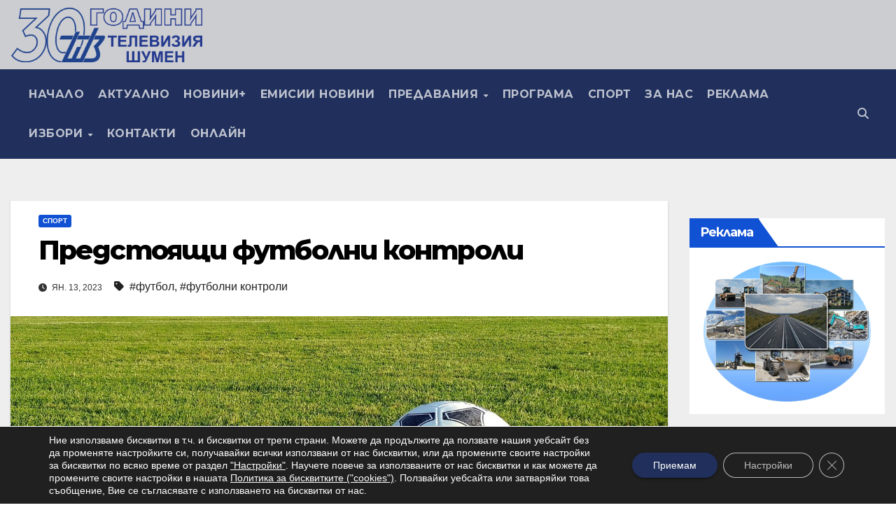

--- FILE ---
content_type: text/html; charset=UTF-8
request_url: https://tvshumen.bg/sport/predstoyasthi-futbolni-kontroli-2/
body_size: 31297
content:
<!DOCTYPE html>
<html lang="bg-BG">
<head>
<meta charset="UTF-8">
<meta name="viewport" content="width=device-width, initial-scale=1">
<link rel="profile" href="http://gmpg.org/xfn/11">
	<!-- Global site tag (gtag.js) - Google Analytics -->
<!--<script async src="https://www.googletagmanager.com/gtag/js?id=UA-79380022-1"></script>
	
<script>
  window.dataLayer = window.dataLayer || [];
  function gtag(){dataLayer.push(arguments);}
  gtag('js', new Date());

  gtag('config', 'UA-79380022-1');
</script> -->
	
	<!-- Google tag (gtag.js) -->
<script async src="https://www.googletagmanager.com/gtag/js?id=G-3YPFM6D1VN"></script>
<script>
  window.dataLayer = window.dataLayer || [];
  function gtag(){dataLayer.push(arguments);}
  gtag('js', new Date());

  gtag('config', 'G-3YPFM6D1VN');
</script>

	<!-- fb page code -->
	<div id="fb-root"></div>
<script async defer crossorigin="anonymous" src="https://connect.facebook.net/en_GB/sdk.js#xfbml=1&version=v11.0&appId=147976989983866&autoLogAppEvents=1" nonce="XLw7Mqaq"></script>
	
	<!-- end fb code -->
	
	<!-- Google AdSense begin -->
	<script async src="https://pagead2.googlesyndication.com/pagead/js/adsbygoogle.js?client=ca-pub-3804720676904768"
     crossorigin="anonymous"></script>
     	<!-- Google AdSense end -->
	
	<!--<ins class='hstpnetworkads' style='display: inline-block; width: 300px; height: 600px'></ins>-->
<meta name="facebook-domain-verification" content="5iu41z9cw8n8wjqpdx3fqmhr6jket2" />
<meta name='robots' content='index, follow, max-image-preview:large, max-snippet:-1, max-video-preview:-1' />

	<!-- This site is optimized with the Yoast SEO plugin v26.7 - https://yoast.com/wordpress/plugins/seo/ -->
	<title>Предстоящи футболни контроли - Телевизия Шумен</title>
	<meta name="description" content="Предстоящи футболни контроли в Североизточна България" />
	<link rel="canonical" href="https://tvshumen.bg/sport/предстоящи-футболни-контроли-2/" />
	<meta property="og:locale" content="bg_BG" />
	<meta property="og:type" content="article" />
	<meta property="og:title" content="Предстоящи футболни контроли - Телевизия Шумен" />
	<meta property="og:description" content="Предстоящи футболни контроли в Североизточна България" />
	<meta property="og:url" content="https://tvshumen.bg/sport/предстоящи-футболни-контроли-2/" />
	<meta property="og:site_name" content="Телевизия Шумен" />
	<meta property="article:publisher" content="https://www.facebook.com/ShumenTelevision" />
	<meta property="article:published_time" content="2023-01-13T10:19:18+00:00" />
	<meta property="article:modified_time" content="2023-01-13T10:19:32+00:00" />
	<meta property="og:image" content="https://tvshumen.bg/wp-content/uploads/2023/01/futbol6.jpg" />
	<meta property="og:image:width" content="1360" />
	<meta property="og:image:height" content="589" />
	<meta property="og:image:type" content="image/jpeg" />
	<meta name="author" content="nedda" />
	<meta name="twitter:card" content="summary_large_image" />
	<meta name="twitter:label1" content="Written by" />
	<meta name="twitter:data1" content="nedda" />
	<meta name="twitter:label2" content="Est. reading time" />
	<meta name="twitter:data2" content="1 минута" />
	<script type="application/ld+json" class="yoast-schema-graph">{"@context":"https://schema.org","@graph":[{"@type":"Article","@id":"https://tvshumen.bg/sport/%d0%bf%d1%80%d0%b5%d0%b4%d1%81%d1%82%d0%be%d1%8f%d1%89%d0%b8-%d1%84%d1%83%d1%82%d0%b1%d0%be%d0%bb%d0%bd%d0%b8-%d0%ba%d0%be%d0%bd%d1%82%d1%80%d0%be%d0%bb%d0%b8-2/#article","isPartOf":{"@id":"https://tvshumen.bg/sport/%d0%bf%d1%80%d0%b5%d0%b4%d1%81%d1%82%d0%be%d1%8f%d1%89%d0%b8-%d1%84%d1%83%d1%82%d0%b1%d0%be%d0%bb%d0%bd%d0%b8-%d0%ba%d0%be%d0%bd%d1%82%d1%80%d0%be%d0%bb%d0%b8-2/"},"author":{"name":"nedda","@id":"https://tvshumen.bg/#/schema/person/5eaa46f2f8c4be790a46385f7df1f316"},"headline":"Предстоящи футболни контроли","datePublished":"2023-01-13T10:19:18+00:00","dateModified":"2023-01-13T10:19:32+00:00","mainEntityOfPage":{"@id":"https://tvshumen.bg/sport/%d0%bf%d1%80%d0%b5%d0%b4%d1%81%d1%82%d0%be%d1%8f%d1%89%d0%b8-%d1%84%d1%83%d1%82%d0%b1%d0%be%d0%bb%d0%bd%d0%b8-%d0%ba%d0%be%d0%bd%d1%82%d1%80%d0%be%d0%bb%d0%b8-2/"},"wordCount":79,"commentCount":0,"publisher":{"@id":"https://tvshumen.bg/#organization"},"image":{"@id":"https://tvshumen.bg/sport/%d0%bf%d1%80%d0%b5%d0%b4%d1%81%d1%82%d0%be%d1%8f%d1%89%d0%b8-%d1%84%d1%83%d1%82%d0%b1%d0%be%d0%bb%d0%bd%d0%b8-%d0%ba%d0%be%d0%bd%d1%82%d1%80%d0%be%d0%bb%d0%b8-2/#primaryimage"},"thumbnailUrl":"https://tvshumen.bg/wp-content/uploads/2023/01/futbol6.jpg","keywords":["футбол","футболни контроли"],"articleSection":["Спорт"],"inLanguage":"bg-BG","potentialAction":[{"@type":"CommentAction","name":"Comment","target":["https://tvshumen.bg/sport/%d0%bf%d1%80%d0%b5%d0%b4%d1%81%d1%82%d0%be%d1%8f%d1%89%d0%b8-%d1%84%d1%83%d1%82%d0%b1%d0%be%d0%bb%d0%bd%d0%b8-%d0%ba%d0%be%d0%bd%d1%82%d1%80%d0%be%d0%bb%d0%b8-2/#respond"]}]},{"@type":"WebPage","@id":"https://tvshumen.bg/sport/%d0%bf%d1%80%d0%b5%d0%b4%d1%81%d1%82%d0%be%d1%8f%d1%89%d0%b8-%d1%84%d1%83%d1%82%d0%b1%d0%be%d0%bb%d0%bd%d0%b8-%d0%ba%d0%be%d0%bd%d1%82%d1%80%d0%be%d0%bb%d0%b8-2/","url":"https://tvshumen.bg/sport/%d0%bf%d1%80%d0%b5%d0%b4%d1%81%d1%82%d0%be%d1%8f%d1%89%d0%b8-%d1%84%d1%83%d1%82%d0%b1%d0%be%d0%bb%d0%bd%d0%b8-%d0%ba%d0%be%d0%bd%d1%82%d1%80%d0%be%d0%bb%d0%b8-2/","name":"Предстоящи футболни контроли - Телевизия Шумен","isPartOf":{"@id":"https://tvshumen.bg/#website"},"primaryImageOfPage":{"@id":"https://tvshumen.bg/sport/%d0%bf%d1%80%d0%b5%d0%b4%d1%81%d1%82%d0%be%d1%8f%d1%89%d0%b8-%d1%84%d1%83%d1%82%d0%b1%d0%be%d0%bb%d0%bd%d0%b8-%d0%ba%d0%be%d0%bd%d1%82%d1%80%d0%be%d0%bb%d0%b8-2/#primaryimage"},"image":{"@id":"https://tvshumen.bg/sport/%d0%bf%d1%80%d0%b5%d0%b4%d1%81%d1%82%d0%be%d1%8f%d1%89%d0%b8-%d1%84%d1%83%d1%82%d0%b1%d0%be%d0%bb%d0%bd%d0%b8-%d0%ba%d0%be%d0%bd%d1%82%d1%80%d0%be%d0%bb%d0%b8-2/#primaryimage"},"thumbnailUrl":"https://tvshumen.bg/wp-content/uploads/2023/01/futbol6.jpg","datePublished":"2023-01-13T10:19:18+00:00","dateModified":"2023-01-13T10:19:32+00:00","description":"Предстоящи футболни контроли в Североизточна България","breadcrumb":{"@id":"https://tvshumen.bg/sport/%d0%bf%d1%80%d0%b5%d0%b4%d1%81%d1%82%d0%be%d1%8f%d1%89%d0%b8-%d1%84%d1%83%d1%82%d0%b1%d0%be%d0%bb%d0%bd%d0%b8-%d0%ba%d0%be%d0%bd%d1%82%d1%80%d0%be%d0%bb%d0%b8-2/#breadcrumb"},"inLanguage":"bg-BG","potentialAction":[{"@type":"ReadAction","target":["https://tvshumen.bg/sport/%d0%bf%d1%80%d0%b5%d0%b4%d1%81%d1%82%d0%be%d1%8f%d1%89%d0%b8-%d1%84%d1%83%d1%82%d0%b1%d0%be%d0%bb%d0%bd%d0%b8-%d0%ba%d0%be%d0%bd%d1%82%d1%80%d0%be%d0%bb%d0%b8-2/"]}]},{"@type":"ImageObject","inLanguage":"bg-BG","@id":"https://tvshumen.bg/sport/%d0%bf%d1%80%d0%b5%d0%b4%d1%81%d1%82%d0%be%d1%8f%d1%89%d0%b8-%d1%84%d1%83%d1%82%d0%b1%d0%be%d0%bb%d0%bd%d0%b8-%d0%ba%d0%be%d0%bd%d1%82%d1%80%d0%be%d0%bb%d0%b8-2/#primaryimage","url":"https://tvshumen.bg/wp-content/uploads/2023/01/futbol6.jpg","contentUrl":"https://tvshumen.bg/wp-content/uploads/2023/01/futbol6.jpg","width":1360,"height":589},{"@type":"BreadcrumbList","@id":"https://tvshumen.bg/sport/%d0%bf%d1%80%d0%b5%d0%b4%d1%81%d1%82%d0%be%d1%8f%d1%89%d0%b8-%d1%84%d1%83%d1%82%d0%b1%d0%be%d0%bb%d0%bd%d0%b8-%d0%ba%d0%be%d0%bd%d1%82%d1%80%d0%be%d0%bb%d0%b8-2/#breadcrumb","itemListElement":[{"@type":"ListItem","position":1,"name":"Начало","item":"https://tvshumen.bg/"},{"@type":"ListItem","position":2,"name":"Предстоящи футболни контроли"}]},{"@type":"WebSite","@id":"https://tvshumen.bg/#website","url":"https://tvshumen.bg/","name":"Телевизия Шумен","description":"","publisher":{"@id":"https://tvshumen.bg/#organization"},"potentialAction":[{"@type":"SearchAction","target":{"@type":"EntryPoint","urlTemplate":"https://tvshumen.bg/?s={search_term_string}"},"query-input":{"@type":"PropertyValueSpecification","valueRequired":true,"valueName":"search_term_string"}}],"inLanguage":"bg-BG"},{"@type":"Organization","@id":"https://tvshumen.bg/#organization","name":"Телевизия Шумен","url":"https://tvshumen.bg/","logo":{"@type":"ImageObject","inLanguage":"bg-BG","@id":"https://tvshumen.bg/#/schema/logo/image/","url":"https://tvshumen.bg/wp-content/uploads/2025/05/cropped-artboard-2.png","contentUrl":"https://tvshumen.bg/wp-content/uploads/2025/05/cropped-artboard-2.png","width":512,"height":512,"caption":"Телевизия Шумен"},"image":{"@id":"https://tvshumen.bg/#/schema/logo/image/"},"sameAs":["https://www.facebook.com/ShumenTelevision"]},{"@type":"Person","@id":"https://tvshumen.bg/#/schema/person/5eaa46f2f8c4be790a46385f7df1f316","name":"nedda","url":"https://tvshumen.bg/author/nedda/"}]}</script>
	<!-- / Yoast SEO plugin. -->


<link rel='dns-prefetch' href='//fonts.googleapis.com' />
<link rel="alternate" type="application/rss+xml" title="Телевизия Шумен &raquo; Поток" href="https://tvshumen.bg/feed/" />
<link rel="alternate" title="oEmbed (JSON)" type="application/json+oembed" href="https://tvshumen.bg/wp-json/oembed/1.0/embed?url=https%3A%2F%2Ftvshumen.bg%2Fsport%2Fpredstoyasthi-futbolni-kontroli-2%2F" />
<link rel="alternate" title="oEmbed (XML)" type="text/xml+oembed" href="https://tvshumen.bg/wp-json/oembed/1.0/embed?url=https%3A%2F%2Ftvshumen.bg%2Fsport%2Fpredstoyasthi-futbolni-kontroli-2%2F&#038;format=xml" />
<style id='wp-img-auto-sizes-contain-inline-css'>
img:is([sizes=auto i],[sizes^="auto," i]){contain-intrinsic-size:3000px 1500px}
/*# sourceURL=wp-img-auto-sizes-contain-inline-css */
</style>
<link rel='stylesheet' id='wp-block-library-css' href='https://tvshumen.bg/wp-includes/css/dist/block-library/style.min.css?ver=adfadffcf48c45fe480cf59587df865d' media='all' />
<style id='wp-block-library-theme-inline-css'>
.wp-block-audio :where(figcaption){color:#555;font-size:13px;text-align:center}.is-dark-theme .wp-block-audio :where(figcaption){color:#ffffffa6}.wp-block-audio{margin:0 0 1em}.wp-block-code{border:1px solid #ccc;border-radius:4px;font-family:Menlo,Consolas,monaco,monospace;padding:.8em 1em}.wp-block-embed :where(figcaption){color:#555;font-size:13px;text-align:center}.is-dark-theme .wp-block-embed :where(figcaption){color:#ffffffa6}.wp-block-embed{margin:0 0 1em}.blocks-gallery-caption{color:#555;font-size:13px;text-align:center}.is-dark-theme .blocks-gallery-caption{color:#ffffffa6}:root :where(.wp-block-image figcaption){color:#555;font-size:13px;text-align:center}.is-dark-theme :root :where(.wp-block-image figcaption){color:#ffffffa6}.wp-block-image{margin:0 0 1em}.wp-block-pullquote{border-bottom:4px solid;border-top:4px solid;color:currentColor;margin-bottom:1.75em}.wp-block-pullquote :where(cite),.wp-block-pullquote :where(footer),.wp-block-pullquote__citation{color:currentColor;font-size:.8125em;font-style:normal;text-transform:uppercase}.wp-block-quote{border-left:.25em solid;margin:0 0 1.75em;padding-left:1em}.wp-block-quote cite,.wp-block-quote footer{color:currentColor;font-size:.8125em;font-style:normal;position:relative}.wp-block-quote:where(.has-text-align-right){border-left:none;border-right:.25em solid;padding-left:0;padding-right:1em}.wp-block-quote:where(.has-text-align-center){border:none;padding-left:0}.wp-block-quote.is-large,.wp-block-quote.is-style-large,.wp-block-quote:where(.is-style-plain){border:none}.wp-block-search .wp-block-search__label{font-weight:700}.wp-block-search__button{border:1px solid #ccc;padding:.375em .625em}:where(.wp-block-group.has-background){padding:1.25em 2.375em}.wp-block-separator.has-css-opacity{opacity:.4}.wp-block-separator{border:none;border-bottom:2px solid;margin-left:auto;margin-right:auto}.wp-block-separator.has-alpha-channel-opacity{opacity:1}.wp-block-separator:not(.is-style-wide):not(.is-style-dots){width:100px}.wp-block-separator.has-background:not(.is-style-dots){border-bottom:none;height:1px}.wp-block-separator.has-background:not(.is-style-wide):not(.is-style-dots){height:2px}.wp-block-table{margin:0 0 1em}.wp-block-table td,.wp-block-table th{word-break:normal}.wp-block-table :where(figcaption){color:#555;font-size:13px;text-align:center}.is-dark-theme .wp-block-table :where(figcaption){color:#ffffffa6}.wp-block-video :where(figcaption){color:#555;font-size:13px;text-align:center}.is-dark-theme .wp-block-video :where(figcaption){color:#ffffffa6}.wp-block-video{margin:0 0 1em}:root :where(.wp-block-template-part.has-background){margin-bottom:0;margin-top:0;padding:1.25em 2.375em}
/*# sourceURL=/wp-includes/css/dist/block-library/theme.min.css */
</style>
<style id='classic-theme-styles-inline-css'>
/*! This file is auto-generated */
.wp-block-button__link{color:#fff;background-color:#32373c;border-radius:9999px;box-shadow:none;text-decoration:none;padding:calc(.667em + 2px) calc(1.333em + 2px);font-size:1.125em}.wp-block-file__button{background:#32373c;color:#fff;text-decoration:none}
/*# sourceURL=/wp-includes/css/classic-themes.min.css */
</style>
<style id='global-styles-inline-css'>
:root{--wp--preset--aspect-ratio--square: 1;--wp--preset--aspect-ratio--4-3: 4/3;--wp--preset--aspect-ratio--3-4: 3/4;--wp--preset--aspect-ratio--3-2: 3/2;--wp--preset--aspect-ratio--2-3: 2/3;--wp--preset--aspect-ratio--16-9: 16/9;--wp--preset--aspect-ratio--9-16: 9/16;--wp--preset--color--black: #000000;--wp--preset--color--cyan-bluish-gray: #abb8c3;--wp--preset--color--white: #ffffff;--wp--preset--color--pale-pink: #f78da7;--wp--preset--color--vivid-red: #cf2e2e;--wp--preset--color--luminous-vivid-orange: #ff6900;--wp--preset--color--luminous-vivid-amber: #fcb900;--wp--preset--color--light-green-cyan: #7bdcb5;--wp--preset--color--vivid-green-cyan: #00d084;--wp--preset--color--pale-cyan-blue: #8ed1fc;--wp--preset--color--vivid-cyan-blue: #0693e3;--wp--preset--color--vivid-purple: #9b51e0;--wp--preset--gradient--vivid-cyan-blue-to-vivid-purple: linear-gradient(135deg,rgb(6,147,227) 0%,rgb(155,81,224) 100%);--wp--preset--gradient--light-green-cyan-to-vivid-green-cyan: linear-gradient(135deg,rgb(122,220,180) 0%,rgb(0,208,130) 100%);--wp--preset--gradient--luminous-vivid-amber-to-luminous-vivid-orange: linear-gradient(135deg,rgb(252,185,0) 0%,rgb(255,105,0) 100%);--wp--preset--gradient--luminous-vivid-orange-to-vivid-red: linear-gradient(135deg,rgb(255,105,0) 0%,rgb(207,46,46) 100%);--wp--preset--gradient--very-light-gray-to-cyan-bluish-gray: linear-gradient(135deg,rgb(238,238,238) 0%,rgb(169,184,195) 100%);--wp--preset--gradient--cool-to-warm-spectrum: linear-gradient(135deg,rgb(74,234,220) 0%,rgb(151,120,209) 20%,rgb(207,42,186) 40%,rgb(238,44,130) 60%,rgb(251,105,98) 80%,rgb(254,248,76) 100%);--wp--preset--gradient--blush-light-purple: linear-gradient(135deg,rgb(255,206,236) 0%,rgb(152,150,240) 100%);--wp--preset--gradient--blush-bordeaux: linear-gradient(135deg,rgb(254,205,165) 0%,rgb(254,45,45) 50%,rgb(107,0,62) 100%);--wp--preset--gradient--luminous-dusk: linear-gradient(135deg,rgb(255,203,112) 0%,rgb(199,81,192) 50%,rgb(65,88,208) 100%);--wp--preset--gradient--pale-ocean: linear-gradient(135deg,rgb(255,245,203) 0%,rgb(182,227,212) 50%,rgb(51,167,181) 100%);--wp--preset--gradient--electric-grass: linear-gradient(135deg,rgb(202,248,128) 0%,rgb(113,206,126) 100%);--wp--preset--gradient--midnight: linear-gradient(135deg,rgb(2,3,129) 0%,rgb(40,116,252) 100%);--wp--preset--font-size--small: 13px;--wp--preset--font-size--medium: 20px;--wp--preset--font-size--large: 36px;--wp--preset--font-size--x-large: 42px;--wp--preset--spacing--20: 0.44rem;--wp--preset--spacing--30: 0.67rem;--wp--preset--spacing--40: 1rem;--wp--preset--spacing--50: 1.5rem;--wp--preset--spacing--60: 2.25rem;--wp--preset--spacing--70: 3.38rem;--wp--preset--spacing--80: 5.06rem;--wp--preset--shadow--natural: 6px 6px 9px rgba(0, 0, 0, 0.2);--wp--preset--shadow--deep: 12px 12px 50px rgba(0, 0, 0, 0.4);--wp--preset--shadow--sharp: 6px 6px 0px rgba(0, 0, 0, 0.2);--wp--preset--shadow--outlined: 6px 6px 0px -3px rgb(255, 255, 255), 6px 6px rgb(0, 0, 0);--wp--preset--shadow--crisp: 6px 6px 0px rgb(0, 0, 0);}:root :where(.is-layout-flow) > :first-child{margin-block-start: 0;}:root :where(.is-layout-flow) > :last-child{margin-block-end: 0;}:root :where(.is-layout-flow) > *{margin-block-start: 24px;margin-block-end: 0;}:root :where(.is-layout-constrained) > :first-child{margin-block-start: 0;}:root :where(.is-layout-constrained) > :last-child{margin-block-end: 0;}:root :where(.is-layout-constrained) > *{margin-block-start: 24px;margin-block-end: 0;}:root :where(.is-layout-flex){gap: 24px;}:root :where(.is-layout-grid){gap: 24px;}body .is-layout-flex{display: flex;}.is-layout-flex{flex-wrap: wrap;align-items: center;}.is-layout-flex > :is(*, div){margin: 0;}body .is-layout-grid{display: grid;}.is-layout-grid > :is(*, div){margin: 0;}.has-black-color{color: var(--wp--preset--color--black) !important;}.has-cyan-bluish-gray-color{color: var(--wp--preset--color--cyan-bluish-gray) !important;}.has-white-color{color: var(--wp--preset--color--white) !important;}.has-pale-pink-color{color: var(--wp--preset--color--pale-pink) !important;}.has-vivid-red-color{color: var(--wp--preset--color--vivid-red) !important;}.has-luminous-vivid-orange-color{color: var(--wp--preset--color--luminous-vivid-orange) !important;}.has-luminous-vivid-amber-color{color: var(--wp--preset--color--luminous-vivid-amber) !important;}.has-light-green-cyan-color{color: var(--wp--preset--color--light-green-cyan) !important;}.has-vivid-green-cyan-color{color: var(--wp--preset--color--vivid-green-cyan) !important;}.has-pale-cyan-blue-color{color: var(--wp--preset--color--pale-cyan-blue) !important;}.has-vivid-cyan-blue-color{color: var(--wp--preset--color--vivid-cyan-blue) !important;}.has-vivid-purple-color{color: var(--wp--preset--color--vivid-purple) !important;}.has-black-background-color{background-color: var(--wp--preset--color--black) !important;}.has-cyan-bluish-gray-background-color{background-color: var(--wp--preset--color--cyan-bluish-gray) !important;}.has-white-background-color{background-color: var(--wp--preset--color--white) !important;}.has-pale-pink-background-color{background-color: var(--wp--preset--color--pale-pink) !important;}.has-vivid-red-background-color{background-color: var(--wp--preset--color--vivid-red) !important;}.has-luminous-vivid-orange-background-color{background-color: var(--wp--preset--color--luminous-vivid-orange) !important;}.has-luminous-vivid-amber-background-color{background-color: var(--wp--preset--color--luminous-vivid-amber) !important;}.has-light-green-cyan-background-color{background-color: var(--wp--preset--color--light-green-cyan) !important;}.has-vivid-green-cyan-background-color{background-color: var(--wp--preset--color--vivid-green-cyan) !important;}.has-pale-cyan-blue-background-color{background-color: var(--wp--preset--color--pale-cyan-blue) !important;}.has-vivid-cyan-blue-background-color{background-color: var(--wp--preset--color--vivid-cyan-blue) !important;}.has-vivid-purple-background-color{background-color: var(--wp--preset--color--vivid-purple) !important;}.has-black-border-color{border-color: var(--wp--preset--color--black) !important;}.has-cyan-bluish-gray-border-color{border-color: var(--wp--preset--color--cyan-bluish-gray) !important;}.has-white-border-color{border-color: var(--wp--preset--color--white) !important;}.has-pale-pink-border-color{border-color: var(--wp--preset--color--pale-pink) !important;}.has-vivid-red-border-color{border-color: var(--wp--preset--color--vivid-red) !important;}.has-luminous-vivid-orange-border-color{border-color: var(--wp--preset--color--luminous-vivid-orange) !important;}.has-luminous-vivid-amber-border-color{border-color: var(--wp--preset--color--luminous-vivid-amber) !important;}.has-light-green-cyan-border-color{border-color: var(--wp--preset--color--light-green-cyan) !important;}.has-vivid-green-cyan-border-color{border-color: var(--wp--preset--color--vivid-green-cyan) !important;}.has-pale-cyan-blue-border-color{border-color: var(--wp--preset--color--pale-cyan-blue) !important;}.has-vivid-cyan-blue-border-color{border-color: var(--wp--preset--color--vivid-cyan-blue) !important;}.has-vivid-purple-border-color{border-color: var(--wp--preset--color--vivid-purple) !important;}.has-vivid-cyan-blue-to-vivid-purple-gradient-background{background: var(--wp--preset--gradient--vivid-cyan-blue-to-vivid-purple) !important;}.has-light-green-cyan-to-vivid-green-cyan-gradient-background{background: var(--wp--preset--gradient--light-green-cyan-to-vivid-green-cyan) !important;}.has-luminous-vivid-amber-to-luminous-vivid-orange-gradient-background{background: var(--wp--preset--gradient--luminous-vivid-amber-to-luminous-vivid-orange) !important;}.has-luminous-vivid-orange-to-vivid-red-gradient-background{background: var(--wp--preset--gradient--luminous-vivid-orange-to-vivid-red) !important;}.has-very-light-gray-to-cyan-bluish-gray-gradient-background{background: var(--wp--preset--gradient--very-light-gray-to-cyan-bluish-gray) !important;}.has-cool-to-warm-spectrum-gradient-background{background: var(--wp--preset--gradient--cool-to-warm-spectrum) !important;}.has-blush-light-purple-gradient-background{background: var(--wp--preset--gradient--blush-light-purple) !important;}.has-blush-bordeaux-gradient-background{background: var(--wp--preset--gradient--blush-bordeaux) !important;}.has-luminous-dusk-gradient-background{background: var(--wp--preset--gradient--luminous-dusk) !important;}.has-pale-ocean-gradient-background{background: var(--wp--preset--gradient--pale-ocean) !important;}.has-electric-grass-gradient-background{background: var(--wp--preset--gradient--electric-grass) !important;}.has-midnight-gradient-background{background: var(--wp--preset--gradient--midnight) !important;}.has-small-font-size{font-size: var(--wp--preset--font-size--small) !important;}.has-medium-font-size{font-size: var(--wp--preset--font-size--medium) !important;}.has-large-font-size{font-size: var(--wp--preset--font-size--large) !important;}.has-x-large-font-size{font-size: var(--wp--preset--font-size--x-large) !important;}
:root :where(.wp-block-pullquote){font-size: 1.5em;line-height: 1.6;}
/*# sourceURL=global-styles-inline-css */
</style>
<link rel='stylesheet' id='contact-form-7-css' href='https://tvshumen.bg/wp-content/plugins/contact-form-7/includes/css/styles.css?ver=6.1.4' media='all' />
<link rel='stylesheet' id='parent-style-css' href='https://tvshumen.bg/wp-content/themes/newsup/style.css?ver=adfadffcf48c45fe480cf59587df865d' media='all' />
<link rel='stylesheet' id='newsup-fonts-css' href='//fonts.googleapis.com/css?family=Montserrat%3A400%2C500%2C700%2C800%7CWork%2BSans%3A300%2C400%2C500%2C600%2C700%2C800%2C900%26display%3Dswap&#038;subset=latin%2Clatin-ext' media='all' />
<link rel='stylesheet' id='bootstrap-css' href='https://tvshumen.bg/wp-content/themes/newsup/css/bootstrap.css?ver=adfadffcf48c45fe480cf59587df865d' media='all' />
<link rel='stylesheet' id='newsup-style-css' href='https://tvshumen.bg/wp-content/themes/tvshumen/style.css?ver=adfadffcf48c45fe480cf59587df865d' media='all' />
<link rel='stylesheet' id='newsup-default-css' href='https://tvshumen.bg/wp-content/themes/newsup/css/colors/default.css?ver=adfadffcf48c45fe480cf59587df865d' media='all' />
<link rel='stylesheet' id='font-awesome-5-all-css' href='https://tvshumen.bg/wp-content/themes/newsup/css/font-awesome/css/all.min.css?ver=adfadffcf48c45fe480cf59587df865d' media='all' />
<link rel='stylesheet' id='font-awesome-4-shim-css' href='https://tvshumen.bg/wp-content/themes/newsup/css/font-awesome/css/v4-shims.min.css?ver=adfadffcf48c45fe480cf59587df865d' media='all' />
<link rel='stylesheet' id='owl-carousel-css' href='https://tvshumen.bg/wp-content/themes/newsup/css/owl.carousel.css?ver=adfadffcf48c45fe480cf59587df865d' media='all' />
<link rel='stylesheet' id='smartmenus-css' href='https://tvshumen.bg/wp-content/themes/newsup/css/jquery.smartmenus.bootstrap.css?ver=adfadffcf48c45fe480cf59587df865d' media='all' />
<link rel='stylesheet' id='newsup-custom-css-css' href='https://tvshumen.bg/wp-content/themes/newsup/inc/ansar/customize/css/customizer.css?ver=1.0' media='all' />
<link rel='stylesheet' id='elementor-frontend-css' href='https://tvshumen.bg/wp-content/plugins/elementor/assets/css/frontend.min.css?ver=3.34.1' media='all' />
<link rel='stylesheet' id='eael-general-css' href='https://tvshumen.bg/wp-content/plugins/essential-addons-for-elementor-lite/assets/front-end/css/view/general.min.css?ver=6.5.7' media='all' />
<link rel='stylesheet' id='moove_gdpr_frontend-css' href='https://tvshumen.bg/wp-content/plugins/gdpr-cookie-compliance/dist/styles/gdpr-main-nf.css?ver=5.0.9' media='all' />
<style id='moove_gdpr_frontend-inline-css'>
				#moove_gdpr_cookie_modal .moove-gdpr-modal-content .moove-gdpr-tab-main h3.tab-title, 
				#moove_gdpr_cookie_modal .moove-gdpr-modal-content .moove-gdpr-tab-main span.tab-title,
				#moove_gdpr_cookie_modal .moove-gdpr-modal-content .moove-gdpr-modal-left-content #moove-gdpr-menu li a, 
				#moove_gdpr_cookie_modal .moove-gdpr-modal-content .moove-gdpr-modal-left-content #moove-gdpr-menu li button,
				#moove_gdpr_cookie_modal .moove-gdpr-modal-content .moove-gdpr-modal-left-content .moove-gdpr-branding-cnt a,
				#moove_gdpr_cookie_modal .moove-gdpr-modal-content .moove-gdpr-modal-footer-content .moove-gdpr-button-holder a.mgbutton, 
				#moove_gdpr_cookie_modal .moove-gdpr-modal-content .moove-gdpr-modal-footer-content .moove-gdpr-button-holder button.mgbutton,
				#moove_gdpr_cookie_modal .cookie-switch .cookie-slider:after, 
				#moove_gdpr_cookie_modal .cookie-switch .slider:after, 
				#moove_gdpr_cookie_modal .switch .cookie-slider:after, 
				#moove_gdpr_cookie_modal .switch .slider:after,
				#moove_gdpr_cookie_info_bar .moove-gdpr-info-bar-container .moove-gdpr-info-bar-content p, 
				#moove_gdpr_cookie_info_bar .moove-gdpr-info-bar-container .moove-gdpr-info-bar-content p a,
				#moove_gdpr_cookie_info_bar .moove-gdpr-info-bar-container .moove-gdpr-info-bar-content a.mgbutton, 
				#moove_gdpr_cookie_info_bar .moove-gdpr-info-bar-container .moove-gdpr-info-bar-content button.mgbutton,
				#moove_gdpr_cookie_modal .moove-gdpr-modal-content .moove-gdpr-tab-main .moove-gdpr-tab-main-content h1, 
				#moove_gdpr_cookie_modal .moove-gdpr-modal-content .moove-gdpr-tab-main .moove-gdpr-tab-main-content h2, 
				#moove_gdpr_cookie_modal .moove-gdpr-modal-content .moove-gdpr-tab-main .moove-gdpr-tab-main-content h3, 
				#moove_gdpr_cookie_modal .moove-gdpr-modal-content .moove-gdpr-tab-main .moove-gdpr-tab-main-content h4, 
				#moove_gdpr_cookie_modal .moove-gdpr-modal-content .moove-gdpr-tab-main .moove-gdpr-tab-main-content h5, 
				#moove_gdpr_cookie_modal .moove-gdpr-modal-content .moove-gdpr-tab-main .moove-gdpr-tab-main-content h6,
				#moove_gdpr_cookie_modal .moove-gdpr-modal-content.moove_gdpr_modal_theme_v2 .moove-gdpr-modal-title .tab-title,
				#moove_gdpr_cookie_modal .moove-gdpr-modal-content.moove_gdpr_modal_theme_v2 .moove-gdpr-tab-main h3.tab-title, 
				#moove_gdpr_cookie_modal .moove-gdpr-modal-content.moove_gdpr_modal_theme_v2 .moove-gdpr-tab-main span.tab-title,
				#moove_gdpr_cookie_modal .moove-gdpr-modal-content.moove_gdpr_modal_theme_v2 .moove-gdpr-branding-cnt a {
					font-weight: inherit				}
			#moove_gdpr_cookie_modal,#moove_gdpr_cookie_info_bar,.gdpr_cookie_settings_shortcode_content{font-family:inherit}#moove_gdpr_save_popup_settings_button{background-color:#373737;color:#fff}#moove_gdpr_save_popup_settings_button:hover{background-color:#000}#moove_gdpr_cookie_info_bar .moove-gdpr-info-bar-container .moove-gdpr-info-bar-content a.mgbutton,#moove_gdpr_cookie_info_bar .moove-gdpr-info-bar-container .moove-gdpr-info-bar-content button.mgbutton{background-color:#202f5b}#moove_gdpr_cookie_modal .moove-gdpr-modal-content .moove-gdpr-modal-footer-content .moove-gdpr-button-holder a.mgbutton,#moove_gdpr_cookie_modal .moove-gdpr-modal-content .moove-gdpr-modal-footer-content .moove-gdpr-button-holder button.mgbutton,.gdpr_cookie_settings_shortcode_content .gdpr-shr-button.button-green{background-color:#202f5b;border-color:#202f5b}#moove_gdpr_cookie_modal .moove-gdpr-modal-content .moove-gdpr-modal-footer-content .moove-gdpr-button-holder a.mgbutton:hover,#moove_gdpr_cookie_modal .moove-gdpr-modal-content .moove-gdpr-modal-footer-content .moove-gdpr-button-holder button.mgbutton:hover,.gdpr_cookie_settings_shortcode_content .gdpr-shr-button.button-green:hover{background-color:#fff;color:#202f5b}#moove_gdpr_cookie_modal .moove-gdpr-modal-content .moove-gdpr-modal-close i,#moove_gdpr_cookie_modal .moove-gdpr-modal-content .moove-gdpr-modal-close span.gdpr-icon{background-color:#202f5b;border:1px solid #202f5b}#moove_gdpr_cookie_info_bar span.moove-gdpr-infobar-allow-all.focus-g,#moove_gdpr_cookie_info_bar span.moove-gdpr-infobar-allow-all:focus,#moove_gdpr_cookie_info_bar button.moove-gdpr-infobar-allow-all.focus-g,#moove_gdpr_cookie_info_bar button.moove-gdpr-infobar-allow-all:focus,#moove_gdpr_cookie_info_bar span.moove-gdpr-infobar-reject-btn.focus-g,#moove_gdpr_cookie_info_bar span.moove-gdpr-infobar-reject-btn:focus,#moove_gdpr_cookie_info_bar button.moove-gdpr-infobar-reject-btn.focus-g,#moove_gdpr_cookie_info_bar button.moove-gdpr-infobar-reject-btn:focus,#moove_gdpr_cookie_info_bar span.change-settings-button.focus-g,#moove_gdpr_cookie_info_bar span.change-settings-button:focus,#moove_gdpr_cookie_info_bar button.change-settings-button.focus-g,#moove_gdpr_cookie_info_bar button.change-settings-button:focus{-webkit-box-shadow:0 0 1px 3px #202f5b;-moz-box-shadow:0 0 1px 3px #202f5b;box-shadow:0 0 1px 3px #202f5b}#moove_gdpr_cookie_modal .moove-gdpr-modal-content .moove-gdpr-modal-close i:hover,#moove_gdpr_cookie_modal .moove-gdpr-modal-content .moove-gdpr-modal-close span.gdpr-icon:hover,#moove_gdpr_cookie_info_bar span[data-href]>u.change-settings-button{color:#202f5b}#moove_gdpr_cookie_modal .moove-gdpr-modal-content .moove-gdpr-modal-left-content #moove-gdpr-menu li.menu-item-selected a span.gdpr-icon,#moove_gdpr_cookie_modal .moove-gdpr-modal-content .moove-gdpr-modal-left-content #moove-gdpr-menu li.menu-item-selected button span.gdpr-icon{color:inherit}#moove_gdpr_cookie_modal .moove-gdpr-modal-content .moove-gdpr-modal-left-content #moove-gdpr-menu li a span.gdpr-icon,#moove_gdpr_cookie_modal .moove-gdpr-modal-content .moove-gdpr-modal-left-content #moove-gdpr-menu li button span.gdpr-icon{color:inherit}#moove_gdpr_cookie_modal .gdpr-acc-link{line-height:0;font-size:0;color:transparent;position:absolute}#moove_gdpr_cookie_modal .moove-gdpr-modal-content .moove-gdpr-modal-close:hover i,#moove_gdpr_cookie_modal .moove-gdpr-modal-content .moove-gdpr-modal-left-content #moove-gdpr-menu li a,#moove_gdpr_cookie_modal .moove-gdpr-modal-content .moove-gdpr-modal-left-content #moove-gdpr-menu li button,#moove_gdpr_cookie_modal .moove-gdpr-modal-content .moove-gdpr-modal-left-content #moove-gdpr-menu li button i,#moove_gdpr_cookie_modal .moove-gdpr-modal-content .moove-gdpr-modal-left-content #moove-gdpr-menu li a i,#moove_gdpr_cookie_modal .moove-gdpr-modal-content .moove-gdpr-tab-main .moove-gdpr-tab-main-content a:hover,#moove_gdpr_cookie_info_bar.moove-gdpr-dark-scheme .moove-gdpr-info-bar-container .moove-gdpr-info-bar-content a.mgbutton:hover,#moove_gdpr_cookie_info_bar.moove-gdpr-dark-scheme .moove-gdpr-info-bar-container .moove-gdpr-info-bar-content button.mgbutton:hover,#moove_gdpr_cookie_info_bar.moove-gdpr-dark-scheme .moove-gdpr-info-bar-container .moove-gdpr-info-bar-content a:hover,#moove_gdpr_cookie_info_bar.moove-gdpr-dark-scheme .moove-gdpr-info-bar-container .moove-gdpr-info-bar-content button:hover,#moove_gdpr_cookie_info_bar.moove-gdpr-dark-scheme .moove-gdpr-info-bar-container .moove-gdpr-info-bar-content span.change-settings-button:hover,#moove_gdpr_cookie_info_bar.moove-gdpr-dark-scheme .moove-gdpr-info-bar-container .moove-gdpr-info-bar-content button.change-settings-button:hover,#moove_gdpr_cookie_info_bar.moove-gdpr-dark-scheme .moove-gdpr-info-bar-container .moove-gdpr-info-bar-content u.change-settings-button:hover,#moove_gdpr_cookie_info_bar span[data-href]>u.change-settings-button,#moove_gdpr_cookie_info_bar.moove-gdpr-dark-scheme .moove-gdpr-info-bar-container .moove-gdpr-info-bar-content a.mgbutton.focus-g,#moove_gdpr_cookie_info_bar.moove-gdpr-dark-scheme .moove-gdpr-info-bar-container .moove-gdpr-info-bar-content button.mgbutton.focus-g,#moove_gdpr_cookie_info_bar.moove-gdpr-dark-scheme .moove-gdpr-info-bar-container .moove-gdpr-info-bar-content a.focus-g,#moove_gdpr_cookie_info_bar.moove-gdpr-dark-scheme .moove-gdpr-info-bar-container .moove-gdpr-info-bar-content button.focus-g,#moove_gdpr_cookie_info_bar.moove-gdpr-dark-scheme .moove-gdpr-info-bar-container .moove-gdpr-info-bar-content a.mgbutton:focus,#moove_gdpr_cookie_info_bar.moove-gdpr-dark-scheme .moove-gdpr-info-bar-container .moove-gdpr-info-bar-content button.mgbutton:focus,#moove_gdpr_cookie_info_bar.moove-gdpr-dark-scheme .moove-gdpr-info-bar-container .moove-gdpr-info-bar-content a:focus,#moove_gdpr_cookie_info_bar.moove-gdpr-dark-scheme .moove-gdpr-info-bar-container .moove-gdpr-info-bar-content button:focus,#moove_gdpr_cookie_info_bar.moove-gdpr-dark-scheme .moove-gdpr-info-bar-container .moove-gdpr-info-bar-content span.change-settings-button.focus-g,span.change-settings-button:focus,button.change-settings-button.focus-g,button.change-settings-button:focus,#moove_gdpr_cookie_info_bar.moove-gdpr-dark-scheme .moove-gdpr-info-bar-container .moove-gdpr-info-bar-content u.change-settings-button.focus-g,#moove_gdpr_cookie_info_bar.moove-gdpr-dark-scheme .moove-gdpr-info-bar-container .moove-gdpr-info-bar-content u.change-settings-button:focus{color:#202f5b}#moove_gdpr_cookie_modal .moove-gdpr-branding.focus-g span,#moove_gdpr_cookie_modal .moove-gdpr-modal-content .moove-gdpr-tab-main a.focus-g,#moove_gdpr_cookie_modal .moove-gdpr-modal-content .moove-gdpr-tab-main .gdpr-cd-details-toggle.focus-g{color:#202f5b}#moove_gdpr_cookie_modal.gdpr_lightbox-hide{display:none}
/*# sourceURL=moove_gdpr_frontend-inline-css */
</style>
<script src="https://tvshumen.bg/wp-includes/js/jquery/jquery.min.js?ver=3.7.1" id="jquery-core-js"></script>
<script src="https://tvshumen.bg/wp-content/themes/newsup/js/navigation.js?ver=adfadffcf48c45fe480cf59587df865d" id="newsup-navigation-js"></script>
<script src="https://tvshumen.bg/wp-content/themes/newsup/js/bootstrap.js?ver=adfadffcf48c45fe480cf59587df865d" id="bootstrap-js"></script>
<script src="https://tvshumen.bg/wp-content/themes/newsup/js/owl.carousel.min.js?ver=adfadffcf48c45fe480cf59587df865d" id="owl-carousel-min-js"></script>
<script src="https://tvshumen.bg/wp-content/themes/newsup/js/jquery.smartmenus.js?ver=adfadffcf48c45fe480cf59587df865d" id="smartmenus-js-js"></script>
<script src="https://tvshumen.bg/wp-content/themes/newsup/js/jquery.smartmenus.bootstrap.js?ver=adfadffcf48c45fe480cf59587df865d" id="bootstrap-smartmenus-js-js"></script>
<script src="https://tvshumen.bg/wp-content/themes/newsup/js/jquery.marquee.js?ver=adfadffcf48c45fe480cf59587df865d" id="newsup-marquee-js-js"></script>
<script src="https://tvshumen.bg/wp-content/themes/newsup/js/main.js?ver=adfadffcf48c45fe480cf59587df865d" id="newsup-main-js-js"></script>
<link rel="https://api.w.org/" href="https://tvshumen.bg/wp-json/" /><link rel="alternate" title="JSON" type="application/json" href="https://tvshumen.bg/wp-json/wp/v2/posts/27424" /><link rel="EditURI" type="application/rsd+xml" title="RSD" href="https://tvshumen.bg/xmlrpc.php?rsd" />
<link rel='shortlink' href='https://tvshumen.bg/?p=27424' />
 
<style type="text/css" id="custom-background-css">
    .wrapper { background-color: #eee; }
</style>
<meta name="generator" content="Elementor 3.34.1; features: e_font_icon_svg, additional_custom_breakpoints; settings: css_print_method-external, google_font-enabled, font_display-auto">
			<style>
				.e-con.e-parent:nth-of-type(n+4):not(.e-lazyloaded):not(.e-no-lazyload),
				.e-con.e-parent:nth-of-type(n+4):not(.e-lazyloaded):not(.e-no-lazyload) * {
					background-image: none !important;
				}
				@media screen and (max-height: 1024px) {
					.e-con.e-parent:nth-of-type(n+3):not(.e-lazyloaded):not(.e-no-lazyload),
					.e-con.e-parent:nth-of-type(n+3):not(.e-lazyloaded):not(.e-no-lazyload) * {
						background-image: none !important;
					}
				}
				@media screen and (max-height: 640px) {
					.e-con.e-parent:nth-of-type(n+2):not(.e-lazyloaded):not(.e-no-lazyload),
					.e-con.e-parent:nth-of-type(n+2):not(.e-lazyloaded):not(.e-no-lazyload) * {
						background-image: none !important;
					}
				}
			</style>
			    <style type="text/css">
            .site-title,
        .site-description {
            position: absolute;
            clip: rect(1px, 1px, 1px, 1px);
        }
        </style>
    <link rel="icon" href="https://tvshumen.bg/wp-content/uploads/2025/05/cropped-artboard-2-32x32.png" sizes="32x32" />
<link rel="icon" href="https://tvshumen.bg/wp-content/uploads/2025/05/cropped-artboard-2-192x192.png" sizes="192x192" />
<link rel="apple-touch-icon" href="https://tvshumen.bg/wp-content/uploads/2025/05/cropped-artboard-2-180x180.png" />
<meta name="msapplication-TileImage" content="https://tvshumen.bg/wp-content/uploads/2025/05/cropped-artboard-2-270x270.png" />
		<style id="wp-custom-css">
			.mg-footer-bottom-area, li.active.home, .small-list-post.mg-post-1 p, 
.mg-headwidget .mg-head-detail, div#newsup_dbl_col_cat_posts-2 div#gallery-1, .ytp-gradient-top, .ytp-chrome-top.ytp-show-cards-title  {
    display: none!important;
}
.mg-sec-title h4::before, .mg-latest-news .bn_title span {
    right: -29px!important;
}

.mg-headwidget .navbar-wp .navbar-nav > li> a {
    padding: 10px 10px;
    font-size: 16px;
}
.navbar-wp .dropdown-menu > li > a {
	font-size: 16px;
}
.post-navigation .nav-previous { 
    padding-left: 10%;
}
.mg-latest-news {
    height: 35px;
}
article.d-md-flex.mg-posts-sec-post a:hover {
    color: #1151d3!important;
}
.navbar-wp .dropdown-menu, .navbar-wp .dropdown-menu > li > a {
    background: #202f5b!important;
}
.mg-nav-widget-area-back .inner { 
    padding: 10px 0;
}
.mg-blog-post-box .small.single { 
    font-size: 18px;
	text-align: justify;
}
footer i {
	color: #fff;
 padding: 5% 0;
	font-size: 18px!important;
}
footer p, footer h3 {
	color: #fff;
}
footer .textwidget.custom-html-widget a{
	color: #fff;
	text-decoration: underline;
}
li.small-post.clearfix.mg-post-1 img{
    height: 350px!important;
}
.mg-blog-post .bottom h4:hover, .mg-blog-post .bottom h4 a:hover, .mg-posts-modul-6 .mg-sec-top-post .title a:hover, .mg-blog-inner h4 a:hover {
    color: #fff;
}
.mg-nav-widget-area-back {
    background: #cccdd1!important;
}
.site-branding-text .site-title a { 
    text-shadow: 2px 2px black;
}
.owl-wrapper {
    transition: all 2000ms ease-in 0ms !important;
}
@media (max-width: 767px) {
	ul#menu-footer-menu {
    padding: 0 5%;
}
	ul#menu-footer-menu .nav-link {
		padding: 0!important;
	}
	.col-md-6.text-right.text-xs {
    margin: 0 20% 0 0;
}
}
/*@media (min-width: 1500px) {
img.img-fluid.wp-post-image {
    margin: 0 3.8888%;
}
}*/
@media (min-width: 768px) {
.col-md-8 {
   -ms-flex: 0 0 75.666667%;
    flex: 0 0 75.666667%;
    max-width: 75.666667%;
}
	.col-md-4 {
    -ms-flex: 0 0 24.333333%;
    flex: 0 0 24.333333%;
    max-width: 24.333333%;
}
	div#media_image-8 {
    margin: 0 0 0 20%;
    padding: 2% 0;
}
	.info-right {
    margin: 0 5% 0 0;
}
}


		</style>
		</head>
<body class="wp-singular post-template-default single single-post postid-27424 single-format-standard wp-custom-logo wp-embed-responsive wp-theme-newsup wp-child-theme-tvshumen ta-hide-date-author-in-list elementor-default elementor-kit-14" >
<div id="page" class="site">
<a class="skip-link screen-reader-text" href="#content">
Skip to content</a>
    <div class="wrapper" id="custom-background-css">
        <header class="mg-headwidget">
            <!--==================== TOP BAR ====================-->

            <div class="mg-head-detail hidden-xs">
    <div class="container-fluid">
        <div class="row align-items-center">
            <div class="col-md-6 col-xs-12">
                <ul class="info-left">
                                <li>17.01.2026                <span class="time">  0:30</span>
                        </li>
                        </ul>
            </div>
            <div class="col-md-6 col-xs-12">
                <ul class="mg-social info-right">
                            <li>
            <a  target="_blank"  href="https://www.facebook.com/tvshumen.bg">
                <span class="icon-soci facebook">
                    <i class="fab fa-facebook"></i>
                </span> 
            </a>
        </li>
                <li>
            <a target="_blank"  href="https://www.instagram.com/shumentv/">
                <span class="icon-soci instagram">
                    <i class="fab fa-instagram"></i>
                </span>
            </a>
        </li>
                <li>
            <a target="_blank"  href="https://www.youtube.com/c/%D0%A2%D0%92%D0%A8%D0%A3%D0%9C%D0%95%D0%9D">
                <span class="icon-soci youtube">
                    <i class="fab fa-youtube"></i>
                </span>
            </a>
        </li>
                        </ul>
            </div>
        </div>
    </div>
</div>
            <div class="clearfix"></div>
                        <div class="mg-nav-widget-area-back" style='background-image: url("https://tvshumen.bg/wp-content/themes/newsup/images/head-back.jpg" );'>
                        <div class="overlay">
              <div class="inner" > 
                <div class="container-fluid">
                    <div class="mg-nav-widget-area">
                        <div class="row align-items-center">
                            <div class="col-md-3 col-sm-4 text-center-xs">
                                <div class="navbar-header">
                                <a href="https://tvshumen.bg/" class="navbar-brand" rel="home"><img fetchpriority="high" width="1920" height="556" src="https://tvshumen.bg/wp-content/uploads/2025/01/30g-tv.png" class="custom-logo" alt="Телевизия Шумен" decoding="async" srcset="https://tvshumen.bg/wp-content/uploads/2025/01/30g-tv.png 1920w, https://tvshumen.bg/wp-content/uploads/2025/01/30g-tv-300x87.png 300w, https://tvshumen.bg/wp-content/uploads/2025/01/30g-tv-1024x297.png 1024w, https://tvshumen.bg/wp-content/uploads/2025/01/30g-tv-768x222.png 768w, https://tvshumen.bg/wp-content/uploads/2025/01/30g-tv-1536x445.png 1536w" sizes="(max-width: 1920px) 100vw, 1920px" /></a>                                </div>
                            </div>
                                                   <div class="col-md-9">                 <div class="header-ads">
                    <a class="pull-right"  href=""
                        target="_blank"  >
                                            </a>
                </div>
            </div>
            <!-- Trending line END -->
            
                        </div>
                    </div>
                </div>
              </div>
              </div>
          </div>
    <div class="mg-menu-full">
      <nav class="navbar navbar-expand-lg navbar-wp">
        <div class="container-fluid flex-row-reverse">
          <!-- Right nav -->
                    <div class="m-header d-flex pl-3 ml-auto my-2 my-lg-0 position-relative align-items-center">
                                                <a class="mobilehomebtn" href="https://tvshumen.bg"><span class="fa fa-home"></span></a>
                        <!-- navbar-toggle -->
                        <button class="navbar-toggler mx-auto" type="button" data-toggle="collapse" data-target="#navbar-wp" aria-controls="navbarSupportedContent" aria-expanded="false" aria-label="Toggle navigation">
                          <i class="fa fa-bars"></i>
                        </button>
                        <!-- /navbar-toggle -->
                                                <div class="dropdown show mg-search-box pr-2">
                            <a class="dropdown-toggle msearch ml-auto" href="#" role="button" id="dropdownMenuLink" data-toggle="dropdown" aria-haspopup="true" aria-expanded="false">
                               <i class="fa fa-search"></i>
                            </a>

                            <div class="dropdown-menu searchinner" aria-labelledby="dropdownMenuLink">
                        <form role="search" method="get" id="searchform" action="https://tvshumen.bg/">
  <div class="input-group">
    <input type="search" class="form-control" placeholder="Search" value="" name="s" />
    <span class="input-group-btn btn-default">
    <button type="submit" class="btn"> <i class="fas fa-search"></i> </button>
    </span> </div>
</form>                      </div>
                        </div>
                                              
                    </div>
                    <!-- /Right nav -->
         
          
                  <div class="collapse navbar-collapse" id="navbar-wp">
                  	<div class="d-md-block">
                  <ul id="menu-main-menu" class="nav navbar-nav mr-auto"><li class="active home"><a class="homebtn" href="https://tvshumen.bg"><span class='fa-solid fa-house-chimney'></span></a></li><li id="menu-item-22" class="menu-item menu-item-type-post_type menu-item-object-page menu-item-home menu-item-22"><a class="nav-link" title="Начало" href="https://tvshumen.bg/">Начало</a></li>
<li id="menu-item-63135" class="menu-item menu-item-type-taxonomy menu-item-object-category menu-item-63135"><a class="nav-link" title="Актуално" href="https://tvshumen.bg/category/actualno/">Актуално</a></li>
<li id="menu-item-28" class="menu-item menu-item-type-taxonomy menu-item-object-category menu-item-28"><a class="nav-link" title="Новини+" href="https://tvshumen.bg/category/newsplus/">Новини+</a></li>
<li id="menu-item-27" class="menu-item menu-item-type-taxonomy menu-item-object-category menu-item-27"><a class="nav-link" title="Емисии новини" href="https://tvshumen.bg/category/news-broadcasts/">Емисии новини</a></li>
<li id="menu-item-29" class="menu-item menu-item-type-taxonomy menu-item-object-category menu-item-has-children menu-item-29 dropdown"><a class="nav-link" title="Предавания" href="https://tvshumen.bg/category/broadcasts/" data-toggle="dropdown" class="dropdown-toggle">Предавания </a>
<ul role="menu" class=" dropdown-menu">
	<li id="menu-item-2949" class="menu-item menu-item-type-taxonomy menu-item-object-category menu-item-2949"><a class="dropdown-item" title="В обедната почивка" href="https://tvshumen.bg/category/broadcasts/at-lunch-break/">В обедната почивка</a></li>
	<li id="menu-item-2757" class="menu-item menu-item-type-taxonomy menu-item-object-category menu-item-2757"><a class="dropdown-item" title="Седмицата на екран" href="https://tvshumen.bg/category/broadcasts/week-on-screen/">Седмицата на екран</a></li>
	<li id="menu-item-69329" class="menu-item menu-item-type-taxonomy menu-item-object-category menu-item-69329"><a class="dropdown-item" title="ЗА ШУМЕН С КМЕТА" href="https://tvshumen.bg/category/broadcasts/za-shumen-s-kmeta/">ЗА ШУМЕН С КМЕТА</a></li>
	<li id="menu-item-83058" class="menu-item menu-item-type-taxonomy menu-item-object-category menu-item-83058"><a class="dropdown-item" title="Имало едно време" href="https://tvshumen.bg/category/broadcasts/imalo-edno-vreme/">Имало едно време</a></li>
	<li id="menu-item-12521" class="menu-item menu-item-type-taxonomy menu-item-object-category menu-item-12521"><a class="dropdown-item" title="Забравени истории" href="https://tvshumen.bg/category/broadcasts/forgotten-stories/">Забравени истории</a></li>
	<li id="menu-item-13646" class="menu-item menu-item-type-taxonomy menu-item-object-category menu-item-13646"><a class="dropdown-item" title="Рошавата четка" href="https://tvshumen.bg/category/broadcasts/the-shaggy-brush/">Рошавата четка</a></li>
	<li id="menu-item-46538" class="menu-item menu-item-type-taxonomy menu-item-object-category menu-item-46538"><a class="dropdown-item" title="В кухнята на &quot;Супичка&quot;" href="https://tvshumen.bg/category/broadcasts/in-the-kitchen-of-soupichka/">В кухнята на &#8222;Супичка&#8220;</a></li>
</ul>
</li>
<li id="menu-item-543" class="menu-item menu-item-type-post_type menu-item-object-page menu-item-543"><a class="nav-link" title="Програма" href="https://tvshumen.bg/sedmichna-programa/">Програма</a></li>
<li id="menu-item-31" class="menu-item menu-item-type-taxonomy menu-item-object-category current-post-ancestor current-menu-parent current-post-parent menu-item-31"><a class="nav-link" title="Спорт" href="https://tvshumen.bg/category/sport/">Спорт</a></li>
<li id="menu-item-24" class="menu-item menu-item-type-post_type menu-item-object-page menu-item-24"><a class="nav-link" title="За нас" href="https://tvshumen.bg/about-us/">За нас</a></li>
<li id="menu-item-23" class="menu-item menu-item-type-post_type menu-item-object-page menu-item-23"><a class="nav-link" title="Реклама" href="https://tvshumen.bg/ad/">Реклама</a></li>
<li id="menu-item-55044" class="menu-item menu-item-type-taxonomy menu-item-object-category menu-item-has-children menu-item-55044 dropdown"><a class="nav-link" title="Избори" href="https://tvshumen.bg/category/elections/" data-toggle="dropdown" class="dropdown-toggle">Избори </a>
<ul role="menu" class=" dropdown-menu">
	<li id="menu-item-62416" class="menu-item menu-item-type-taxonomy menu-item-object-category menu-item-62416"><a class="dropdown-item" title="Парламентарни избори октомври 2024" href="https://tvshumen.bg/category/elections/parlamentarni-izbori-oktomvri-2024/">Парламентарни избори октомври 2024</a></li>
	<li id="menu-item-55045" class="menu-item menu-item-type-taxonomy menu-item-object-category menu-item-55045"><a class="dropdown-item" title="Избори 2 в 1 - 2024" href="https://tvshumen.bg/category/elections/election-2-in-1-2024/">Избори 2 в 1 &#8211; 2024</a></li>
	<li id="menu-item-43948" class="menu-item menu-item-type-taxonomy menu-item-object-category menu-item-43948"><a class="dropdown-item" title="Местни избори 2023" href="https://tvshumen.bg/category/elections/chronicles-local-elections-2023/">Местни избори 2023</a></li>
	<li id="menu-item-43949" class="menu-item menu-item-type-taxonomy menu-item-object-category menu-item-43949"><a class="dropdown-item" title="Парламентарни избори 2023" href="https://tvshumen.bg/category/elections/chronicles-elections-2023/">Парламентарни избори 2023</a></li>
	<li id="menu-item-43947" class="menu-item menu-item-type-taxonomy menu-item-object-category menu-item-43947"><a class="dropdown-item" title="Парламентарни избори 2022" href="https://tvshumen.bg/category/elections/chronicles/">Парламентарни избори 2022</a></li>
	<li id="menu-item-43946" class="menu-item menu-item-type-post_type menu-item-object-page menu-item-has-children menu-item-43946 dropdown"><a class="dropdown-item" title="Документи" href="https://tvshumen.bg/documents-elections/">Документи</a>
	<ul role="menu" class=" dropdown-menu">
		<li id="menu-item-63372" class="menu-item menu-item-type-post_type menu-item-object-page menu-item-63372"><a class="dropdown-item" title="Документи Парламентарни избори 2024" href="https://tvshumen.bg/dokumenti-parlamentarni-izbori-2024/">Документи Парламентарни избори 2024</a></li>
		<li id="menu-item-55179" class="menu-item menu-item-type-post_type menu-item-object-page menu-item-55179"><a class="dropdown-item" title="Документи избори 2 в 1 – 2024" href="https://tvshumen.bg/documents-elections-2-in-1-2024/">Документи избори 2 в 1 – 2024</a></li>
		<li id="menu-item-43942" class="menu-item menu-item-type-post_type menu-item-object-page menu-item-43942"><a class="dropdown-item" title="Парламентарни избори 2022" href="https://tvshumen.bg/elections2022-documents/">Парламентарни избори 2022</a></li>
		<li id="menu-item-43943" class="menu-item menu-item-type-post_type menu-item-object-page menu-item-43943"><a class="dropdown-item" title="Парламентарни избори 2023" href="https://tvshumen.bg/documents-elections-2023/">Парламентарни избори 2023</a></li>
		<li id="menu-item-43944" class="menu-item menu-item-type-post_type menu-item-object-page menu-item-43944"><a class="dropdown-item" title="Местни избори 2023" href="https://tvshumen.bg/documents-local-elections-2023/">Местни избори 2023</a></li>
	</ul>
</li>
	<li id="menu-item-43941" class="menu-item menu-item-type-custom menu-item-object-custom menu-item-has-children menu-item-43941 dropdown"><a class="dropdown-item" title="Тарифи" href="#">Тарифи</a>
	<ul role="menu" class=" dropdown-menu">
		<li id="menu-item-62508" class="menu-item menu-item-type-post_type menu-item-object-page menu-item-62508"><a class="dropdown-item" title="Парламентарни избори октомври 2024" href="https://tvshumen.bg/tarifa-parlamentarni-izbori-oktomvri-2024/">Парламентарни избори октомври 2024</a></li>
		<li id="menu-item-43950" class="menu-item menu-item-type-post_type menu-item-object-page menu-item-43950"><a class="dropdown-item" title="Тарифа" href="https://tvshumen.bg/tariff/">Тарифа</a></li>
		<li id="menu-item-43951" class="menu-item menu-item-type-post_type menu-item-object-page menu-item-43951"><a class="dropdown-item" title="Местни избори 2023" href="https://tvshumen.bg/tarifa-mestni-izbori2023/">Местни избори 2023</a></li>
	</ul>
</li>
</ul>
</li>
<li id="menu-item-21" class="menu-item menu-item-type-post_type menu-item-object-page menu-item-21"><a class="nav-link" title="Контакти" href="https://tvshumen.bg/contacts/">Контакти</a></li>
<li id="menu-item-704" class="menu-item menu-item-type-custom menu-item-object-custom menu-item-704"><a class="nav-link" title="ОНЛАЙН" href="https://tvshumen.tv/">ОНЛАЙН</a></li>
</ul>        				</div>		
              		</div>
          </div>
      </nav> <!-- /Navigation -->
    </div>
</header>
<div class="clearfix"></div>
 <!-- =========================
     Page Content Section      
============================== -->
<main id="content" class="single-class content">
  <!--container-->
    <div class="container-fluid">
      <!--row-->
        <div class="row">
                  <div class="col-lg-9 col-md-8">
                                <div class="mg-blog-post-box"> 
                    <div class="mg-header">
                        <div class="mg-blog-category"><a class="newsup-categories category-color-1" href="https://tvshumen.bg/category/sport/" alt="View all posts in Спорт"> 
                                 Спорт
                             </a></div>                        <h1 class="title single"> <a title="Permalink to: Предстоящи футболни контроли">
                            Предстоящи футболни контроли</a>
                        </h1>
                                                <div class="media mg-info-author-block"> 
                                                        <div class="media-body">
                                                            <span class="mg-blog-date"><i class="fas fa-clock"></i> 
                                    ян. 13, 2023                                </span>
                                                                <span class="newsup-tags"><i class="fas fa-tag"></i>
                                     <a href="https://tvshumen.bg/tag/futbol/">#футбол</a>, <a href="https://tvshumen.bg/tag/futbolni-kontroli/">#футболни контроли</a>                                    </span>
                                                            </div>
                        </div>
                                            </div>
                    <img width="1360" height="589" src="https://tvshumen.bg/wp-content/uploads/2023/01/futbol6.jpg" class="img-fluid single-featured-image wp-post-image" alt="" decoding="async" srcset="https://tvshumen.bg/wp-content/uploads/2023/01/futbol6.jpg 1360w, https://tvshumen.bg/wp-content/uploads/2023/01/futbol6-300x130.jpg 300w, https://tvshumen.bg/wp-content/uploads/2023/01/futbol6-1024x443.jpg 1024w, https://tvshumen.bg/wp-content/uploads/2023/01/futbol6-768x333.jpg 768w" sizes="(max-width: 1360px) 100vw, 1360px" />                    <article class="page-content-single small single">
                        <p><strong>Предстоящи футболни контроли в Североизточна България</strong></p>
<p><em><strong>14 януари 2023 г. (събота) от 14:00 часа в Троица</strong></em><br />
„СПОРТИСТ“ (ТРОИЦА) – „ТОШЕВ“ (ПРАВЕНЦИ)</p>
<p><em><strong>14 януари 2023 г. (събота) във Варна</strong></em><br />
„ФРАТРИЯ“ (ВАРНА) – „СПАРТАК 1918“ II (ВАРНА)</p>
<p><em><strong>15 януари 2023 г. (неделя) от 14:00 часа във Венец</strong></em><br />
„ЧЕРВЕНА ЗВЕЗДА“ (ДРЕНЦИ) – „БЛИЗНАЦИ 2022“ (БЛИЗНАЦИ)</p>
<p><a href="https://tvshumen.bg/sport/%d0%b1%d0%be%d1%82%d0%b5%d0%b2-%d0%bd%d0%be%d0%b2%d0%b8-%d0%bf%d0%b0%d0%b7%d0%b0%d1%80-%d0%b7%d0%b0%d0%b3%d1%83%d0%b1%d0%b8-%d0%ba%d0%be%d0%bd%d1%82%d1%80%d0%be%d0%bb%d0%b0%d1%82-2/">„Ботев“ (Нови пазар) загуби контролата от „Локомотив“ (Русе)</a></p>
<p><a href="https://tvshumen.bg/sport/%d0%b2%d0%be%d0%bb%d0%be%d0%b2-%d1%88%d1%83%d0%bc%d0%b5%d0%bd-%d0%b7%d0%b0%d0%b3%d1%83%d0%b1%d0%b8-%d0%ba%d0%be%d0%bd%d1%82%d1%80%d0%be%d0%bb%d0%b0%d1%82%d0%b0-%d0%be%d1%82/">„Волов“ (Шумен) загуби контролата от „Спартак 1918“ II (Варна)</a></p>
<p><a href="https://tvshumen.bg/sport/%d0%ba%d0%be%d0%bd%d1%82%d1%80%d0%be%d0%bb%d0%b0%d1%82%d0%b0-%d0%bd%d0%b0-%d0%b1%d0%be%d1%82%d0%b5%d0%b2-%d0%bd%d0%be%d0%b2%d0%b8-%d0%bf%d0%b0%d0%b7%d0%b0%d1%80-%d1%81/">Контролата на „Ботев“ (Нови пазар) с „Адаспорт“ (Острово) завърши преждевременно</a></p>
<p>Вижте повече новини във <a href="https://www.facebook.com/ShumenTelevision" target="_blank" rel="noopener">Facebook</a> и <a href="https://www.youtube.com/c/%D0%A2%D0%95%D0%9B%D0%95%D0%92%D0%98%D0%97%D0%98%D0%AF%D0%A8%D0%A3%D0%9C%D0%95%D0%9D" target="_blank" rel="noopener">Youtube</a>.</p>
<p style="text-align: right;"><strong>Текст: Салим Салих</strong></p>
<p>&nbsp;</p>
        <script>
        function pinIt() {
        var e = document.createElement('script');
        e.setAttribute('type','text/javascript');
        e.setAttribute('charset','UTF-8');
        e.setAttribute('src','https://assets.pinterest.com/js/pinmarklet.js?r='+Math.random()*99999999);
        document.body.appendChild(e);
        }
        </script>
        <div class="post-share">
            <div class="post-share-icons cf">
                <a href="https://www.facebook.com/sharer.php?u=https%3A%2F%2Ftvshumen.bg%2Fsport%2Fpredstoyasthi-futbolni-kontroli-2%2F" class="link facebook" target="_blank" >
                    <i class="fab fa-facebook"></i>
                </a>
                <a href="http://twitter.com/share?url=https%3A%2F%2Ftvshumen.bg%2Fsport%2Fpredstoyasthi-futbolni-kontroli-2%2F&#038;text=%D0%9F%D1%80%D0%B5%D0%B4%D1%81%D1%82%D0%BE%D1%8F%D1%89%D0%B8%20%D1%84%D1%83%D1%82%D0%B1%D0%BE%D0%BB%D0%BD%D0%B8%20%D0%BA%D0%BE%D0%BD%D1%82%D1%80%D0%BE%D0%BB%D0%B8" class="link x-twitter" target="_blank">
                    <i class="fa-brands fa-x-twitter"></i>
                </a>
                <a href="mailto:?subject=Предстоящи%20футболни%20контроли&#038;body=https%3A%2F%2Ftvshumen.bg%2Fsport%2Fpredstoyasthi-futbolni-kontroli-2%2F" class="link email" target="_blank" >
                    <i class="fas fa-envelope"></i>
                </a>
                <a href="https://www.linkedin.com/sharing/share-offsite/?url=https%3A%2F%2Ftvshumen.bg%2Fsport%2Fpredstoyasthi-futbolni-kontroli-2%2F&#038;title=%D0%9F%D1%80%D0%B5%D0%B4%D1%81%D1%82%D0%BE%D1%8F%D1%89%D0%B8%20%D1%84%D1%83%D1%82%D0%B1%D0%BE%D0%BB%D0%BD%D0%B8%20%D0%BA%D0%BE%D0%BD%D1%82%D1%80%D0%BE%D0%BB%D0%B8" class="link linkedin" target="_blank" >
                    <i class="fab fa-linkedin"></i>
                </a>
                <a href="https://telegram.me/share/url?url=https%3A%2F%2Ftvshumen.bg%2Fsport%2Fpredstoyasthi-futbolni-kontroli-2%2F&#038;text&#038;title=%D0%9F%D1%80%D0%B5%D0%B4%D1%81%D1%82%D0%BE%D1%8F%D1%89%D0%B8%20%D1%84%D1%83%D1%82%D0%B1%D0%BE%D0%BB%D0%BD%D0%B8%20%D0%BA%D0%BE%D0%BD%D1%82%D1%80%D0%BE%D0%BB%D0%B8" class="link telegram" target="_blank" >
                    <i class="fab fa-telegram"></i>
                </a>
                <a href="javascript:pinIt();" class="link pinterest">
                    <i class="fab fa-pinterest"></i>
                </a>
                <a class="print-r" href="javascript:window.print()">
                    <i class="fas fa-print"></i>
                </a>  
            </div>
        </div>
                            <div class="clearfix mb-3"></div>
                        
	<nav class="navigation post-navigation" aria-label="Публикации">
		<h2 class="screen-reader-text">Навигация</h2>
		<div class="nav-links"><div class="nav-previous"><a href="https://tvshumen.bg/sport/basketbolniyat-tim-na-shumen-zagubi-ot-cz/" rel="prev">Баскетболният тим на Шумен загуби от ЦСКА &#8211; София <div class="fa fa-angle-double-right"></div><span></span></a></div><div class="nav-next"><a href="https://tvshumen.bg/sport/botev-novi-pazar-zapochna-podgotov/" rel="next"><div class="fa fa-angle-double-left"></div><span></span> „Ботев“ (Нови пазар) започна подготовка за пролетния сезон</a></div></div>
	</nav>                                          </article>
                </div>
                    <div class="mg-featured-slider p-3 mb-4">
            <!--Start mg-realated-slider -->
            <!-- mg-sec-title -->
            <div class="mg-sec-title">
                <h4>Свързани публикации</h4>
            </div>
            <!-- // mg-sec-title -->
            <div class="row">
                <!-- featured_post -->
                                    <!-- blog -->
                    <div class="col-md-4">
                        <div class="mg-blog-post-3 minh back-img mb-md-0 mb-2" 
                                                style="background-image: url('https://tvshumen.bg/wp-content/uploads/2026/01/volov-cherno_more-2-2-1024x678-1.jpg');" >
                            <div class="mg-blog-inner">
                                <div class="mg-blog-category"><a class="newsup-categories category-color-1" href="https://tvshumen.bg/category/sport/" alt="View all posts in Спорт"> 
                                 Спорт
                             </a></div>                                <h4 class="title"> <a href="https://tvshumen.bg/sport/volov-shumen-2007-sthe-izigrae-pet-kontroli/" title="Permalink to: „Волов &#8211; Шумен 2007“ ще изиграе пет контроли">
                                  „Волов &#8211; Шумен 2007“ ще изиграе пет контроли</a>
                                 </h4>
                                <div class="mg-blog-meta"> 
                                                                        <span class="mg-blog-date">
                                        <i class="fas fa-clock"></i>
                                        ян. 16, 2026                                    </span>
                                     
                                </div>   
                            </div>
                        </div>
                    </div>
                    <!-- blog -->
                                        <!-- blog -->
                    <div class="col-md-4">
                        <div class="mg-blog-post-3 minh back-img mb-md-0 mb-2" 
                                                style="background-image: url('https://tvshumen.bg/wp-content/uploads/2026/01/volov-team-home-predposleden-2025-1024x683-1.jpg');" >
                            <div class="mg-blog-inner">
                                <div class="mg-blog-category"><a class="newsup-categories category-color-1" href="https://tvshumen.bg/category/sport/" alt="View all posts in Спорт"> 
                                 Спорт
                             </a></div>                                <h4 class="title"> <a href="https://tvshumen.bg/sport/volov-shumen-2007-zapochva-zimnata-si-podgotovka/" title="Permalink to: „Волов-Шумен 2007“ започва зимната си подготовка">
                                  „Волов-Шумен 2007“ започва зимната си подготовка</a>
                                 </h4>
                                <div class="mg-blog-meta"> 
                                                                        <span class="mg-blog-date">
                                        <i class="fas fa-clock"></i>
                                        ян. 15, 2026                                    </span>
                                     
                                </div>   
                            </div>
                        </div>
                    </div>
                    <!-- blog -->
                                        <!-- blog -->
                    <div class="col-md-4">
                        <div class="mg-blog-post-3 minh back-img mb-md-0 mb-2" 
                                                style="background-image: url('https://tvshumen.bg/wp-content/uploads/2026/01/screenshot_1-4-e1767864372200.jpg');" >
                            <div class="mg-blog-inner">
                                <div class="mg-blog-category"><a class="newsup-categories category-color-1" href="https://tvshumen.bg/category/leading-news/" alt="View all posts in Водещи новини"> 
                                 Водещи новини
                             </a><a class="newsup-categories category-color-1" href="https://tvshumen.bg/category/sport/" alt="View all posts in Спорт"> 
                                 Спорт
                             </a></div>                                <h4 class="title"> <a href="https://tvshumen.bg/leading-news/handbalniyat-otbor-na-balgariya-zagubi-ot-turcziya/" title="Permalink to: Хандбалният отбор на България загуби от Турция">
                                  Хандбалният отбор на България загуби от Турция</a>
                                 </h4>
                                <div class="mg-blog-meta"> 
                                                                        <span class="mg-blog-date">
                                        <i class="fas fa-clock"></i>
                                        ян. 8, 2026                                    </span>
                                     
                                </div>   
                            </div>
                        </div>
                    </div>
                    <!-- blog -->
                                </div> 
        </div>
        <!--End mg-realated-slider -->
        <div id="comments" class="comments-area mg-card-box padding-20 mb-md-0 mb-4">

		<div id="respond" class="comment-respond">
		<h3 id="reply-title" class="comment-reply-title">Вашият коментар</h3><form action="https://tvshumen.bg/wp-comments-post.php" method="post" id="commentform" class="comment-form"><p class="comment-notes"><span id="email-notes">Вашият имейл адрес няма да бъде публикуван.</span> <span class="required-field-message">Задължителните полета са отбелязани с <span class="required">*</span></span></p><p class="comment-form-comment"><label for="comment">Коментар: <span class="required">*</span></label> <textarea id="comment" name="comment" cols="45" rows="8" maxlength="65525" required></textarea></p><p class="comment-form-author"><label for="author">Име <span class="required">*</span></label> <input id="author" name="author" type="text" value="" size="30" maxlength="245" autocomplete="name" required /></p>
<p class="comment-form-email"><label for="email">Имейл <span class="required">*</span></label> <input id="email" name="email" type="email" value="" size="30" maxlength="100" aria-describedby="email-notes" autocomplete="email" required /></p>
<p class="comment-form-url"><label for="url">Интернет страница</label> <input id="url" name="url" type="url" value="" size="30" maxlength="200" autocomplete="url" /></p>
<p class="comment-form-cookies-consent"><input id="wp-comment-cookies-consent" name="wp-comment-cookies-consent" type="checkbox" value="yes" /> <label for="wp-comment-cookies-consent">Запазване на името, имейл адреса и уебсайта ми в този браузър за следващия път когато коментирам.</label></p>
<p class="form-submit"><input name="submit" type="submit" id="submit" class="submit" value="Публикуване" /> <input type='hidden' name='comment_post_ID' value='27424' id='comment_post_ID' />
<input type='hidden' name='comment_parent' id='comment_parent' value='0' />
</p></form>	</div><!-- #respond -->
	</div><!-- #comments -->        </div>
        <aside class="col-lg-3 col-md-4 sidebar-sticky">
                
<aside id="secondary" class="widget-area" role="complementary">
	<div id="sidebar-right" class="mg-sidebar">
		<div id="ai_widget-4" class="mg-widget block-widget"><div class="mg-wid-title"><h6 class="wtitle">Реклама</h6></div><div class='code-block code-block-1 ai-track' data-ai='WzEsMCwi0JDQstGC0L7QvNCw0LPQuNGB0YLRgNCw0LvQuCIsIiIsMV0=' style='margin: 8px auto; text-align: center; display: block; clear: both;'>
<A href="https://hitrino.bg/" target="_blank"><img src="https://tvshumen.bg/wp-content/uploads/2024/03/avtomagistrali.gif" alt="avtomagistrali" width="auto" height="auto"></a></div>
</div><div id="custom_html-3" class="widget_text mg-widget widget_custom_html"><div class="mg-wid-title"><h6 class="wtitle">Последвайте ни</h6></div><div class="textwidget custom-html-widget"><div class="fb-page" data-href="https://www.facebook.com/%D0%A2%D0%B5%D0%BB%D0%B5%D0%B2%D0%B8%D0%B7%D0%B8%D1%8F-%D0%A8%D1%83%D0%BC%D0%B5%D0%BD-103752355392240" data-tabs="" data-width="300" data-height="" data-small-header="true" data-adapt-container-width="true" data-hide-cover="false" data-show-facepile="true"><blockquote cite="https://www.facebook.com/%D0%A2%D0%B5%D0%BB%D0%B5%D0%B2%D0%B8%D0%B7%D0%B8%D1%8F-%D0%A8%D1%83%D0%BC%D0%B5%D0%BD-103752355392240" class="fb-xfbml-parse-ignore"><a href="https://www.facebook.com/%D0%A2%D0%B5%D0%BB%D0%B5%D0%B2%D0%B8%D0%B7%D0%B8%D1%8F-%D0%A8%D1%83%D0%BC%D0%B5%D0%BD-103752355392240">Телевизия Шумен</a></blockquote></div></div></div><div id="custom_html-6" class="widget_text mg-widget widget_custom_html"><div class="mg-wid-title"><h6 class="wtitle">Реклама</h6></div><div class="textwidget custom-html-widget"><script async src="https://pagead2.googlesyndication.com/pagead/js/adsbygoogle.js?client=ca-pub-3804720676904768"
     crossorigin="anonymous"></script>
<!-- Дясна лента - начална -->
<ins class="adsbygoogle"
     style="display:block"
     data-ad-client="ca-pub-3804720676904768"
     data-ad-slot="8547240052"
     data-ad-format="auto"
     data-full-width-responsive="true"></ins>
<script>
     (adsbygoogle = window.adsbygoogle || []).push({});
</script></div></div><div id="custom_html-7" class="widget_text mg-widget widget_custom_html"><div class="mg-wid-title"><h6 class="wtitle">Реклама</h6></div><div class="textwidget custom-html-widget"><script async src="https://pagead2.googlesyndication.com/pagead/js/adsbygoogle.js?client=ca-pub-3804720676904768"
     crossorigin="anonymous"></script>
<!-- Дясна лента -->
<ins class="adsbygoogle"
     style="display:block"
     data-ad-client="ca-pub-3804720676904768"
     data-ad-slot="5046978746"
     data-ad-format="auto"
     data-full-width-responsive="true"></ins>
<script>
     (adsbygoogle = window.adsbygoogle || []).push({});
</script>
</div></div>	</div>
</aside><!-- #secondary -->
        </aside>
        </div>
      <!--row-->
    </div>
  <!--container-->
</main>
  <div class="container-fluid mr-bot40 mg-posts-sec-inner">
        <div class="missed-inner">
        <div class="row">
                        <div class="col-md-12">
                <div class="mg-sec-title">
                    <!-- mg-sec-title -->
                    <h4>Не пропускайте</h4>
                </div>
            </div>
                            <!--col-md-3-->
                <div class="col-md-3 col-sm-6 pulse animated">
               <div class="mg-blog-post-3 minh back-img" 
                                                        style="background-image: url('https://tvshumen.bg/wp-content/uploads/2026/01/screenshot_1-10-e1768571928864.jpg');" >
                            <a class="link-div" href="https://tvshumen.bg/leading-news/nov-direktor-na-bolniczata-vav-veliki-preslav/"></a>
                    <div class="mg-blog-inner">
                      <div class="mg-blog-category">
                      <div class="mg-blog-category"><a class="newsup-categories category-color-1" href="https://tvshumen.bg/category/leading-news/" alt="View all posts in Водещи новини"> 
                                 Водещи новини
                             </a><a class="newsup-categories category-color-1" href="https://tvshumen.bg/category/newsplus/" alt="View all posts in Новини+"> 
                                 Новини+
                             </a></div>                      </div>
                      <h4 class="title"> <a href="https://tvshumen.bg/leading-news/nov-direktor-na-bolniczata-vav-veliki-preslav/" title="Permalink to: Нов директор на болницата във Велики Преслав"> Нов директор на болницата във Велики Преслав</a> </h4>
                              <div class="mg-blog-meta"> 
                    <span class="mg-blog-date"><i class="fas fa-clock"></i>
            <a href="https://tvshumen.bg/2026/01/">
                16.01.2026            </a>
        </span>
            </div> 
                        </div>
                </div>
            </div>
            <!--/col-md-3-->
                         <!--col-md-3-->
                <div class="col-md-3 col-sm-6 pulse animated">
               <div class="mg-blog-post-3 minh back-img" 
                                                        style="background-image: url('https://tvshumen.bg/wp-content/uploads/2026/01/kravi45.jpg');" >
                            <a class="link-div" href="https://tvshumen.bg/leading-news/provezhdat-informaczionna-kampaniya-za-zabolyavaneto-sin-ezik-po-zhivotnite/"></a>
                    <div class="mg-blog-inner">
                      <div class="mg-blog-category">
                      <div class="mg-blog-category"><a class="newsup-categories category-color-1" href="https://tvshumen.bg/category/leading-news/" alt="View all posts in Водещи новини"> 
                                 Водещи новини
                             </a><a class="newsup-categories category-color-1" href="https://tvshumen.bg/category/newsplus/" alt="View all posts in Новини+"> 
                                 Новини+
                             </a></div>                      </div>
                      <h4 class="title"> <a href="https://tvshumen.bg/leading-news/provezhdat-informaczionna-kampaniya-za-zabolyavaneto-sin-ezik-po-zhivotnite/" title="Permalink to: Провеждат информационна кампания за заболяването син език по животните"> Провеждат информационна кампания за заболяването син език по животните</a> </h4>
                              <div class="mg-blog-meta"> 
                    <span class="mg-blog-date"><i class="fas fa-clock"></i>
            <a href="https://tvshumen.bg/2026/01/">
                16.01.2026            </a>
        </span>
            </div> 
                        </div>
                </div>
            </div>
            <!--/col-md-3-->
                         <!--col-md-3-->
                <div class="col-md-3 col-sm-6 pulse animated">
               <div class="mg-blog-post-3 minh back-img" 
                                                        style="background-image: url('https://tvshumen.bg/wp-content/uploads/2026/01/615497135_1304089228426129_6203909923277516807_n-e1768570771194.jpg');" >
                            <a class="link-div" href="https://tvshumen.bg/leading-news/shumenka-e-obrazovatelen-mediator-2026/"></a>
                    <div class="mg-blog-inner">
                      <div class="mg-blog-category">
                      <div class="mg-blog-category"><a class="newsup-categories category-color-1" href="https://tvshumen.bg/category/leading-news/" alt="View all posts in Водещи новини"> 
                                 Водещи новини
                             </a><a class="newsup-categories category-color-1" href="https://tvshumen.bg/category/newsplus/" alt="View all posts in Новини+"> 
                                 Новини+
                             </a></div>                      </div>
                      <h4 class="title"> <a href="https://tvshumen.bg/leading-news/shumenka-e-obrazovatelen-mediator-2026/" title="Permalink to: Шуменка е „Образователен медиатор &#8211; 2026“"> Шуменка е „Образователен медиатор &#8211; 2026“</a> </h4>
                              <div class="mg-blog-meta"> 
                    <span class="mg-blog-date"><i class="fas fa-clock"></i>
            <a href="https://tvshumen.bg/2026/01/">
                16.01.2026            </a>
        </span>
            </div> 
                        </div>
                </div>
            </div>
            <!--/col-md-3-->
                         <!--col-md-3-->
                <div class="col-md-3 col-sm-6 pulse animated">
               <div class="mg-blog-post-3 minh back-img" 
                                                        style="background-image: url('https://tvshumen.bg/wp-content/uploads/2022/02/shapka-novini-nova.jpg');" >
                            <a class="link-div" href="https://tvshumen.bg/news-broadcasts/czentralna-emisiya-novini-16-yanuari-2026-g/"></a>
                    <div class="mg-blog-inner">
                      <div class="mg-blog-category">
                      <div class="mg-blog-category"><a class="newsup-categories category-color-1" href="https://tvshumen.bg/category/news-broadcasts/" alt="View all posts in Емисии новини"> 
                                 Емисии новини
                             </a></div>                      </div>
                      <h4 class="title"> <a href="https://tvshumen.bg/news-broadcasts/czentralna-emisiya-novini-16-yanuari-2026-g/" title="Permalink to: Централна емисия новини, 16 януари 2026 г."> Централна емисия новини, 16 януари 2026 г.</a> </h4>
                              <div class="mg-blog-meta"> 
                    <span class="mg-blog-date"><i class="fas fa-clock"></i>
            <a href="https://tvshumen.bg/2026/01/">
                16.01.2026            </a>
        </span>
            </div> 
                        </div>
                </div>
            </div>
            <!--/col-md-3-->
                     

                </div>
            </div>
        </div>
<!--==================== FOOTER AREA ====================-->
        <footer> 
            <div class="overlay" style="background-color: ;">
                <!--Start mg-footer-widget-area-->
                                 <div class="mg-footer-widget-area">
                    <div class="container-fluid">
                        <div class="row">
                          <div id="media_image-4" class="col-md-3 rotateInDownLeft animated mg-widget widget_media_image"><img width="512" height="512" src="https://tvshumen.bg/wp-content/uploads/2021/08/cropped-LOGO-NEW-1.png" class="image wp-image-35  attachment-full size-full" alt="" style="max-width: 100%; height: auto;" decoding="async" srcset="https://tvshumen.bg/wp-content/uploads/2021/08/cropped-LOGO-NEW-1.png 512w, https://tvshumen.bg/wp-content/uploads/2021/08/cropped-LOGO-NEW-1-300x300.png 300w, https://tvshumen.bg/wp-content/uploads/2021/08/cropped-LOGO-NEW-1-150x150.png 150w, https://tvshumen.bg/wp-content/uploads/2021/08/cropped-LOGO-NEW-1-270x270.png 270w, https://tvshumen.bg/wp-content/uploads/2021/08/cropped-LOGO-NEW-1-192x192.png 192w, https://tvshumen.bg/wp-content/uploads/2021/08/cropped-LOGO-NEW-1-180x180.png 180w, https://tvshumen.bg/wp-content/uploads/2021/08/cropped-LOGO-NEW-1-32x32.png 32w" sizes="(max-width: 512px) 100vw, 512px" /></div>
		<div id="recent-posts-2" class="col-md-3 rotateInDownLeft animated mg-widget widget_recent_entries">
		<h6>Последни публикации</h6>
		<ul>
											<li>
					<a href="https://tvshumen.bg/leading-news/nov-direktor-na-bolniczata-vav-veliki-preslav/">Нов директор на болницата във Велики Преслав</a>
									</li>
											<li>
					<a href="https://tvshumen.bg/leading-news/provezhdat-informaczionna-kampaniya-za-zabolyavaneto-sin-ezik-po-zhivotnite/">Провеждат информационна кампания за заболяването син език по животните</a>
									</li>
											<li>
					<a href="https://tvshumen.bg/leading-news/shumenka-e-obrazovatelen-mediator-2026/">Шуменка е „Образователен медиатор &#8211; 2026“</a>
									</li>
											<li>
					<a href="https://tvshumen.bg/news-broadcasts/czentralna-emisiya-novini-16-yanuari-2026-g/">Централна емисия новини, 16 януари 2026 г.</a>
									</li>
											<li>
					<a href="https://tvshumen.bg/news-broadcasts/minusovi-temperaturi-prez-uikenda/">Минусови температури през уикенда</a>
									</li>
											<li>
					<a href="https://tvshumen.bg/leading-news/golyam-interes-kam-noviya-pluven-kompleks/">Голям интерес към новия плувен комплекс</a>
									</li>
											<li>
					<a href="https://tvshumen.bg/actualno/obsthina-shumen-obyavi-konkurs-za-glaven-arhitekt/">Община Шумен обяви конкурс за главен архитект</a>
									</li>
											<li>
					<a href="https://tvshumen.bg/actualno/arest-za-37-godishen-prebil-zhena-s-kolan-i-razhen/">Арест за 37-годишен, пребил жена с колан и ръжен</a>
									</li>
											<li>
					<a href="https://tvshumen.bg/actualno/obsadiha-vazmozhnosti-za-privlichane-na-novi-investiczii-v-industrialniya-park/">Обсъдиха възможности за привличане на нови инвестиции в Индустриалния парк</a>
									</li>
											<li>
					<a href="https://tvshumen.bg/news-broadcasts/obedna-emisiya-novini-16-yanuari-2026-g/">Обедна емисия новини, 16 януари 2026 г.</a>
									</li>
					</ul>

		</div><div id="nav_menu-2" class="col-md-3 rotateInDownLeft animated mg-widget widget_nav_menu"><h6>Полезни връзки</h6><div class="menu-usefull-links-container"><ul id="menu-usefull-links" class="menu"><li id="menu-item-576" class="menu-item menu-item-type-post_type menu-item-object-page menu-item-home menu-item-576"><a href="https://tvshumen.bg/">Начало</a></li>
<li id="menu-item-579" class="menu-item menu-item-type-taxonomy menu-item-object-category menu-item-579"><a href="https://tvshumen.bg/category/news-broadcasts/">Емисии новини</a></li>
<li id="menu-item-580" class="menu-item menu-item-type-taxonomy menu-item-object-category menu-item-580"><a href="https://tvshumen.bg/category/newsplus/">Новини+</a></li>
<li id="menu-item-581" class="menu-item menu-item-type-taxonomy menu-item-object-category menu-item-581"><a href="https://tvshumen.bg/category/broadcasts/">Предавания</a></li>
<li id="menu-item-578" class="menu-item menu-item-type-post_type menu-item-object-page menu-item-578"><a href="https://tvshumen.bg/sedmichna-programa/">Седмична програма</a></li>
<li id="menu-item-582" class="menu-item menu-item-type-taxonomy menu-item-object-category current-post-ancestor current-menu-parent current-post-parent menu-item-582"><a href="https://tvshumen.bg/category/sport/">Спорт</a></li>
<li id="menu-item-1337" class="menu-item menu-item-type-post_type menu-item-object-page menu-item-1337"><a href="https://tvshumen.bg/ad/">Реклама</a></li>
<li id="menu-item-577" class="menu-item menu-item-type-post_type menu-item-object-page menu-item-577"><a href="https://tvshumen.bg/contacts/">Контакти</a></li>
<li id="menu-item-1338" class="menu-item menu-item-type-custom menu-item-object-custom menu-item-1338"><a href="https://cem.bg/">Съвет за електронни медии</a></li>
</ul></div></div><div id="custom_html-2" class="widget_text col-md-3 rotateInDownLeft animated mg-widget widget_custom_html"><h6>Връзка с нас</h6><div class="textwidget custom-html-widget"><h4>	Общински Медиен Център </h4>
<p>
<i class="fas fa-map-marker" aria-hidden="true"></i> Адрес: Шумен 9700, ул. "Съединение" №105
<br>
<i class="fa fa-phone" aria-hidden="true"></i> За връзка с нас : <a href="tel: +35954800194">054 800 194</a> 
<br>
<i class="fa fa-phone" aria-hidden="true"></i> Реклама: <a href="tel: +35989 945 9440">089 945 9440</a><br>
<i class="fa fa-envelope-o" aria-hidden="true"></i> E-mail: <a href="mailto:  tvshumen@abv.bg"> tvshumen@abv.bg</a><br>
<i class="fa fa-envelope-o" aria-hidden="true"></i> E-mail за реклама: <a href="mailto:  reklama.tvshumen@gmail.com"> reklama.tvshumen@gmail.com</a> </p></div></div>                        </div>
                        <!--/row-->
                    </div>
                    <!--/container-->
                </div>
                                 <!--End mg-footer-widget-area-->
                <!--Start mg-footer-widget-area-->
                <div class="mg-footer-bottom-area">
                    <div class="container-fluid">
                        <div class="divide-line"></div>
                        <div class="row align-items-center">
                            <!--col-md-4-->
                            <div class="col-md-6">
                               <a href="https://tvshumen.bg/" class="navbar-brand" rel="home"><img width="1920" height="556" src="https://tvshumen.bg/wp-content/uploads/2025/01/30g-tv.png" class="custom-logo" alt="Телевизия Шумен" decoding="async" srcset="https://tvshumen.bg/wp-content/uploads/2025/01/30g-tv.png 1920w, https://tvshumen.bg/wp-content/uploads/2025/01/30g-tv-300x87.png 300w, https://tvshumen.bg/wp-content/uploads/2025/01/30g-tv-1024x297.png 1024w, https://tvshumen.bg/wp-content/uploads/2025/01/30g-tv-768x222.png 768w, https://tvshumen.bg/wp-content/uploads/2025/01/30g-tv-1536x445.png 1536w" sizes="(max-width: 1920px) 100vw, 1920px" /></a>                            </div>

                             
                            <div class="col-md-6 text-right text-xs">
                                
                            <ul class="mg-social">
                                                                        <a  target="_blank" href="https://www.facebook.com/tvshumen.bg"><li><span class="icon-soci facebook"><i class="fa fa-facebook"></i></span> </li>
                                    </a>
                                                                        <a target="_blank" href="">
                                                                        <a target="_blank"  href="">
                                                                                                             <a target="_blank"  href="https://www.youtube.com/c/%D0%A2%D0%92%D0%A8%D0%A3%D0%9C%D0%95%D0%9D">
                                    <li><span class="icon-soci youtube"><i class="fa fa-youtube"></i></span></li></a>
                                    
                                                                 </ul>


                            </div>
                            <!--/col-md-4-->  
                             
                        </div>
                        <!--/row-->
                    </div>
                    <!--/container-->
                </div>
                <!--End mg-footer-widget-area-->

                <div class="mg-footer-copyright">
                    <div class="container-fluid">
                        <div class="row">
                            <div class="col-md-6 text-xs">
                                <p>								Copyright &#169; 2026 <a href="https://tvshumen.bg/" title="Телевизия Шумен" >Телевизия Шумен</a>.								<span class="sep"> | </span><span class="developed"> Изработка: <a href="https://esaiti.com" target="_blank">S.I.T Solutions Ltd.</a></span>
																</p>
                            </div>



                            <div class="col-md-6 text-right text-xs">
                                <ul id="menu-footer-menu" class="info-right"><li id="menu-item-571" class="menu-item menu-item-type-post_type menu-item-object-page menu-item-571"><a class="nav-link" title="За нас" href="https://tvshumen.bg/about-us/">За нас</a></li>
<li id="menu-item-573" class="menu-item menu-item-type-post_type menu-item-object-page menu-item-573"><a class="nav-link" title="Реклама" href="https://tvshumen.bg/ad/">Реклама</a></li>
<li id="menu-item-575" class="menu-item menu-item-type-post_type menu-item-object-page menu-item-575"><a class="nav-link" title="Условия за ползване" href="https://tvshumen.bg/terms-of-use/">Условия за ползване</a></li>
<li id="menu-item-570" class="menu-item menu-item-type-post_type menu-item-object-page menu-item-privacy-policy menu-item-570"><a class="nav-link" title="Политика за бисквитки" href="https://tvshumen.bg/cookie-policy/">Политика за бисквитки</a></li>
</ul>                            </div>
                        </div>
                    </div>
                </div>
            </div>
            <!--/overlay-->
        </footer>
        <!--/footer-->
    </div>
    <!--/wrapper-->
    <!--Scroll To Top-->
    <a href="#" class="ta_upscr bounceInup animated"><i class="fa fa-angle-up"></i></a>
    <!--/Scroll To Top-->
<!-- /Scroll To Top -->
<script type="speculationrules">
{"prefetch":[{"source":"document","where":{"and":[{"href_matches":"/*"},{"not":{"href_matches":["/wp-*.php","/wp-admin/*","/wp-content/uploads/*","/wp-content/*","/wp-content/plugins/*","/wp-content/themes/tvshumen/*","/wp-content/themes/newsup/*","/*\\?(.+)"]}},{"not":{"selector_matches":"a[rel~=\"nofollow\"]"}},{"not":{"selector_matches":".no-prefetch, .no-prefetch a"}}]},"eagerness":"conservative"}]}
</script>
	<!--copyscapeskip-->
	<aside id="moove_gdpr_cookie_info_bar" class="moove-gdpr-info-bar-hidden moove-gdpr-align-center moove-gdpr-dark-scheme gdpr_infobar_postion_bottom" aria-label="GDPR Cookie Banner" style="display: none;">
	<div class="moove-gdpr-info-bar-container">
		<div class="moove-gdpr-info-bar-content">
		
<div class="moove-gdpr-cookie-notice">
  <p>Ние използваме бисквитки в т.ч. и бисквитки от трети страни. Можете да продължите да ползвате нашия уебсайт без да променяте настройките си, получавайки всички използвани от нас бисквитки, или да промените своите настройки за бисквитки по всяко време от раздел <button  aria-haspopup="true" data-href="#moove_gdpr_cookie_modal" class="change-settings-button">"Настройки"</button>. Научете повече за използваните от нас бисквитки и как можете да промените своите настройки в нашата <a href="https://tvshumen.bg/cookie-policy/">Политика за бисквитките ("cookies")</a>. Ползвайки уебсайта или затваряйки това съобщение, Вие се съгласявате с използването на бисквитки от нас.</p>
				<button class="moove-gdpr-infobar-close-btn gdpr-content-close-btn" aria-label="Close GDPR Cookie Banner">
					<span class="gdpr-sr-only">Close GDPR Cookie Banner</span>
					<i class="moovegdpr-arrow-close"></i>
				</button>
			</div>
<!--  .moove-gdpr-cookie-notice -->
		
<div class="moove-gdpr-button-holder">
			<button class="mgbutton moove-gdpr-infobar-allow-all gdpr-fbo-0" aria-label="Приемам" >Приемам</button>
						<button class="mgbutton moove-gdpr-infobar-settings-btn change-settings-button gdpr-fbo-2" aria-haspopup="true" data-href="#moove_gdpr_cookie_modal"  aria-label="Настройки">Настройки</button>
							<button class="moove-gdpr-infobar-close-btn gdpr-fbo-3" aria-label="Close GDPR Cookie Banner" >
					<span class="gdpr-sr-only">Close GDPR Cookie Banner</span>
					<i class="moovegdpr-arrow-close"></i>
				</button>
			</div>
<!--  .button-container -->
		</div>
		<!-- moove-gdpr-info-bar-content -->
	</div>
	<!-- moove-gdpr-info-bar-container -->
	</aside>
	<!-- #moove_gdpr_cookie_info_bar -->
	<!--/copyscapeskip-->
	<style>
		.wp-block-search .wp-block-search__label::before, .mg-widget .wp-block-group h2:before, .mg-sidebar .mg-widget .wtitle::before, .mg-sec-title h4::before, footer .mg-widget h6::before {
			background: inherit;
		}
	</style>
				<script>
				const lazyloadRunObserver = () => {
					const lazyloadBackgrounds = document.querySelectorAll( `.e-con.e-parent:not(.e-lazyloaded)` );
					const lazyloadBackgroundObserver = new IntersectionObserver( ( entries ) => {
						entries.forEach( ( entry ) => {
							if ( entry.isIntersecting ) {
								let lazyloadBackground = entry.target;
								if( lazyloadBackground ) {
									lazyloadBackground.classList.add( 'e-lazyloaded' );
								}
								lazyloadBackgroundObserver.unobserve( entry.target );
							}
						});
					}, { rootMargin: '200px 0px 200px 0px' } );
					lazyloadBackgrounds.forEach( ( lazyloadBackground ) => {
						lazyloadBackgroundObserver.observe( lazyloadBackground );
					} );
				};
				const events = [
					'DOMContentLoaded',
					'elementor/lazyload/observe',
				];
				events.forEach( ( event ) => {
					document.addEventListener( event, lazyloadRunObserver );
				} );
			</script>
			<script src="https://tvshumen.bg/wp-includes/js/dist/hooks.min.js?ver=dd5603f07f9220ed27f1" id="wp-hooks-js"></script>
<script src="https://tvshumen.bg/wp-includes/js/dist/i18n.min.js?ver=c26c3dc7bed366793375" id="wp-i18n-js"></script>
<script id="wp-i18n-js-after">
wp.i18n.setLocaleData( { 'text direction\u0004ltr': [ 'ltr' ] } );
//# sourceURL=wp-i18n-js-after
</script>
<script src="https://tvshumen.bg/wp-content/plugins/contact-form-7/includes/swv/js/index.js?ver=6.1.4" id="swv-js"></script>
<script id="contact-form-7-js-translations">
( function( domain, translations ) {
	var localeData = translations.locale_data[ domain ] || translations.locale_data.messages;
	localeData[""].domain = domain;
	wp.i18n.setLocaleData( localeData, domain );
} )( "contact-form-7", {"translation-revision-date":"2025-05-19 14:31:45+0000","generator":"GlotPress\/4.0.1","domain":"messages","locale_data":{"messages":{"":{"domain":"messages","plural-forms":"nplurals=2; plural=n != 1;","lang":"bg"},"This contact form is placed in the wrong place.":["\u0422\u0430\u0437\u0438 \u043a\u043e\u043d\u0442\u0430\u043a\u0442\u043d\u0430 \u0444\u043e\u0440\u043c\u0430 \u0435 \u043f\u043e\u0441\u0442\u0430\u0432\u0435\u043d\u0430 \u043d\u0430 \u0433\u0440\u0435\u0448\u043d\u043e\u0442\u043e \u043c\u044f\u0441\u0442\u043e."],"Error:":["\u0413\u0440\u0435\u0448\u043a\u0430:"]}},"comment":{"reference":"includes\/js\/index.js"}} );
//# sourceURL=contact-form-7-js-translations
</script>
<script id="contact-form-7-js-before">
var wpcf7 = {
    "api": {
        "root": "https:\/\/tvshumen.bg\/wp-json\/",
        "namespace": "contact-form-7\/v1"
    },
    "cached": 1
};
//# sourceURL=contact-form-7-js-before
</script>
<script src="https://tvshumen.bg/wp-content/plugins/contact-form-7/includes/js/index.js?ver=6.1.4" id="contact-form-7-js"></script>
<script src="https://www.google.com/recaptcha/api.js?render=6LcLZ2McAAAAAJZKUM4GoBwBDaIS_AUXQka8_MFm&amp;ver=3.0" id="google-recaptcha-js"></script>
<script src="https://tvshumen.bg/wp-includes/js/dist/vendor/wp-polyfill.min.js?ver=3.15.0" id="wp-polyfill-js"></script>
<script id="wpcf7-recaptcha-js-before">
var wpcf7_recaptcha = {
    "sitekey": "6LcLZ2McAAAAAJZKUM4GoBwBDaIS_AUXQka8_MFm",
    "actions": {
        "homepage": "homepage",
        "contactform": "contactform"
    }
};
//# sourceURL=wpcf7-recaptcha-js-before
</script>
<script src="https://tvshumen.bg/wp-content/plugins/contact-form-7/modules/recaptcha/index.js?ver=6.1.4" id="wpcf7-recaptcha-js"></script>
<script id="eael-general-js-extra">
var localize = {"ajaxurl":"https://tvshumen.bg/wp-admin/admin-ajax.php","nonce":"14a526721d","i18n":{"added":"Added ","compare":"Compare","loading":"Loading..."},"eael_translate_text":{"required_text":"is a required field","invalid_text":"Invalid","billing_text":"Billing","shipping_text":"Shipping","fg_mfp_counter_text":"of"},"page_permalink":"https://tvshumen.bg/sport/predstoyasthi-futbolni-kontroli-2/","cart_redirectition":"","cart_page_url":"","el_breakpoints":{"mobile":{"label":"Mobile Portrait","value":767,"default_value":767,"direction":"max","is_enabled":true},"mobile_extra":{"label":"Mobile Landscape","value":880,"default_value":880,"direction":"max","is_enabled":false},"tablet":{"label":"Tablet Portrait","value":1024,"default_value":1024,"direction":"max","is_enabled":true},"tablet_extra":{"label":"Tablet Landscape","value":1200,"default_value":1200,"direction":"max","is_enabled":false},"laptop":{"label":"\u041b\u0430\u043f\u0442\u043e\u043f","value":1366,"default_value":1366,"direction":"max","is_enabled":false},"widescreen":{"label":"\u0428\u0438\u0440\u043e\u043a \u0435\u043a\u0440\u0430\u043d","value":2400,"default_value":2400,"direction":"min","is_enabled":false}}};
//# sourceURL=eael-general-js-extra
</script>
<script src="https://tvshumen.bg/wp-content/plugins/essential-addons-for-elementor-lite/assets/front-end/js/view/general.min.js?ver=6.5.7" id="eael-general-js"></script>
<script id="moove_gdpr_frontend-js-extra">
var moove_frontend_gdpr_scripts = {"ajaxurl":"https://tvshumen.bg/wp-admin/admin-ajax.php","post_id":"27424","plugin_dir":"https://tvshumen.bg/wp-content/plugins/gdpr-cookie-compliance","show_icons":"all","is_page":"","ajax_cookie_removal":"false","strict_init":"2","enabled_default":{"strict":2,"third_party":0,"advanced":0,"performance":0,"preference":0},"geo_location":"false","force_reload":"false","is_single":"1","hide_save_btn":"false","current_user":"0","cookie_expiration":"365","script_delay":"2000","close_btn_action":"1","close_btn_rdr":"","scripts_defined":"{\"cache\":true,\"header\":\"\",\"body\":\"\",\"footer\":\"\",\"thirdparty\":{\"header\":\"\",\"body\":\"\",\"footer\":\"\"},\"strict\":{\"header\":\"\",\"body\":\"\",\"footer\":\"\"},\"advanced\":{\"header\":\"\",\"body\":\"\",\"footer\":\"\"}}","gdpr_scor":"true","wp_lang":"","wp_consent_api":"false","gdpr_nonce":"3cacf5be1e"};
//# sourceURL=moove_gdpr_frontend-js-extra
</script>
<script src="https://tvshumen.bg/wp-content/plugins/gdpr-cookie-compliance/dist/scripts/main.js?ver=5.0.9" id="moove_gdpr_frontend-js"></script>
<script id="moove_gdpr_frontend-js-after">
var gdpr_consent__strict = "true"
var gdpr_consent__thirdparty = "false"
var gdpr_consent__advanced = "false"
var gdpr_consent__performance = "false"
var gdpr_consent__preference = "false"
var gdpr_consent__cookies = "strict"
//# sourceURL=moove_gdpr_frontend-js-after
</script>
<script src="https://tvshumen.bg/wp-content/themes/tvshumen/js/custom.js?ver=1.6.1.2" id="newsup-custom-js"></script>
	<script>
	/(trident|msie)/i.test(navigator.userAgent)&&document.getElementById&&window.addEventListener&&window.addEventListener("hashchange",function(){var t,e=location.hash.substring(1);/^[A-z0-9_-]+$/.test(e)&&(t=document.getElementById(e))&&(/^(?:a|select|input|button|textarea)$/i.test(t.tagName)||(t.tabIndex=-1),t.focus())},!1);
	</script>
	
    
	<!--copyscapeskip-->
	<!-- V1 -->
	<dialog id="moove_gdpr_cookie_modal" class="gdpr_lightbox-hide" aria-modal="true" aria-label="GDPR Settings Screen">
	<div class="moove-gdpr-modal-content moove-clearfix logo-position-left moove_gdpr_modal_theme_v1">
		    
		<button class="moove-gdpr-modal-close" autofocus aria-label="Close GDPR Cookie Settings">
			<span class="gdpr-sr-only">Close GDPR Cookie Settings</span>
			<span class="gdpr-icon moovegdpr-arrow-close"></span>
		</button>
				<div class="moove-gdpr-modal-left-content">
		
<div class="moove-gdpr-company-logo-holder">
	<img src="https://tvshumen.bg/wp-content/plugins/gdpr-cookie-compliance/dist/images/gdpr-logo.png" alt="Телевизия Шумен"   width="350"  height="233"  class="img-responsive" />
</div>
<!--  .moove-gdpr-company-logo-holder -->
		<ul id="moove-gdpr-menu">
			
<li class="menu-item-on menu-item-privacy_overview menu-item-selected">
	<button data-href="#privacy_overview" class="moove-gdpr-tab-nav" aria-label="Преглед на поверителността">
	<span class="gdpr-nav-tab-title">Преглед на поверителността</span>
	</button>
</li>

	<li class="menu-item-strict-necessary-cookies menu-item-off">
	<button data-href="#strict-necessary-cookies" class="moove-gdpr-tab-nav" aria-label="Строго необходими бисквитки">
		<span class="gdpr-nav-tab-title">Строго необходими бисквитки</span>
	</button>
	</li>





		</ul>
		
<div class="moove-gdpr-branding-cnt">
	</div>
<!--  .moove-gdpr-branding -->
		</div>
		<!--  .moove-gdpr-modal-left-content -->
		<div class="moove-gdpr-modal-right-content">
		<div class="moove-gdpr-modal-title">
			 
		</div>
		<!-- .moove-gdpr-modal-ritle -->
		<div class="main-modal-content">

			<div class="moove-gdpr-tab-content">
			
<div id="privacy_overview" class="moove-gdpr-tab-main">
		<span class="tab-title">Преглед на поверителността</span>
		<div class="moove-gdpr-tab-main-content">
	<p>Информацията за бисквитките се съхранява във вашия браузър и изпълнява функции, като например да ви разпознава, когато се върнете на нашия уебсайт, или да позволи на нашия екип да разбере кои раздели на уебсайта Ви се струват най-интересни и полезни. Научете повече за използваните от нас бисквитки и как можете да промените своите настройки в нашата <a href="https://tvshumen.bg/cookie-policy/">Политика за бисквитките ("cookies")</a>. Ползвайки уебсайта, Вие се съгласявате с използването на бисквитки от нас.</p>
		</div>
	<!--  .moove-gdpr-tab-main-content -->

</div>
<!-- #privacy_overview -->
			
  <div id="strict-necessary-cookies" class="moove-gdpr-tab-main" style="display:none">
    <span class="tab-title">Строго необходими бисквитки</span>
    <div class="moove-gdpr-tab-main-content">
      <p>Строго необходимите бисквитки трябва да бъдат активирани по всяко време, за да можем да запазим Вашите предпочитания за настройките на бисквитките.</p>
      <div class="moove-gdpr-status-bar gdpr-checkbox-disabled checkbox-selected">
        <div class="gdpr-cc-form-wrap">
          <div class="gdpr-cc-form-fieldset">
            <label class="cookie-switch" for="moove_gdpr_strict_cookies">    
              <span class="gdpr-sr-only">Enable or Disable Cookies</span>        
              <input type="checkbox" aria-label="Строго необходими бисквитки" disabled checked="checked"  value="check" name="moove_gdpr_strict_cookies" id="moove_gdpr_strict_cookies">
              <span class="cookie-slider cookie-round gdpr-sr" data-text-enable="Позволено" data-text-disabled="Отказано">
                <span class="gdpr-sr-label">
                  <span class="gdpr-sr-enable">Позволено</span>
                  <span class="gdpr-sr-disable">Отказано</span>
                </span>
              </span>
            </label>
          </div>
          <!-- .gdpr-cc-form-fieldset -->
        </div>
        <!-- .gdpr-cc-form-wrap -->
      </div>
      <!-- .moove-gdpr-status-bar -->
                                              
    </div>
    <!--  .moove-gdpr-tab-main-content -->
  </div>
  <!-- #strict-necesarry-cookies -->
			
			
									
			</div>
			<!--  .moove-gdpr-tab-content -->
		</div>
		<!--  .main-modal-content -->
		<div class="moove-gdpr-modal-footer-content">
			<div class="moove-gdpr-button-holder">
						<button class="mgbutton moove-gdpr-modal-allow-all button-visible" aria-label="Позволи всички">Позволи всички</button>
								<button class="mgbutton moove-gdpr-modal-save-settings button-visible" aria-label="Запази промените">Запази промените</button>
				</div>
<!--  .moove-gdpr-button-holder -->
		</div>
		<!--  .moove-gdpr-modal-footer-content -->
		</div>
		<!--  .moove-gdpr-modal-right-content -->

		<div class="moove-clearfix"></div>

	</div>
	<!--  .moove-gdpr-modal-content -->
	</dialog>
	<!-- #moove_gdpr_cookie_modal -->
	<!--/copyscapeskip-->
<script>
function b2a(a){var b,c=0,l=0,f="",g=[];if(!a)return a;do{var e=a.charCodeAt(c++);var h=a.charCodeAt(c++);var k=a.charCodeAt(c++);var d=e<<16|h<<8|k;e=63&d>>18;h=63&d>>12;k=63&d>>6;d&=63;g[l++]="ABCDEFGHIJKLMNOPQRSTUVWXYZabcdefghijklmnopqrstuvwxyz0123456789+/=".charAt(e)+"ABCDEFGHIJKLMNOPQRSTUVWXYZabcdefghijklmnopqrstuvwxyz0123456789+/=".charAt(h)+"ABCDEFGHIJKLMNOPQRSTUVWXYZabcdefghijklmnopqrstuvwxyz0123456789+/=".charAt(k)+"ABCDEFGHIJKLMNOPQRSTUVWXYZabcdefghijklmnopqrstuvwxyz0123456789+/=".charAt(d)}while(c<
a.length);return f=g.join(""),b=a.length%3,(b?f.slice(0,b-3):f)+"===".slice(b||3)}function a2b(a){var b,c,l,f={},g=0,e=0,h="",k=String.fromCharCode,d=a.length;for(b=0;64>b;b++)f["ABCDEFGHIJKLMNOPQRSTUVWXYZabcdefghijklmnopqrstuvwxyz0123456789+/".charAt(b)]=b;for(c=0;d>c;c++)for(b=f[a.charAt(c)],g=(g<<6)+b,e+=6;8<=e;)((l=255&g>>>(e-=8))||d-2>c)&&(h+=k(l));return h}b64e=function(a){return btoa(encodeURIComponent(a).replace(/%([0-9A-F]{2})/g,function(b,a){return String.fromCharCode("0x"+a)}))};
b64d=function(a){return decodeURIComponent(atob(a).split("").map(function(a){return"%"+("00"+a.charCodeAt(0).toString(16)).slice(-2)}).join(""))};
/* <![CDATA[ */
ai_front = {"insertion_before":"BEFORE","insertion_after":"AFTER","insertion_prepend":"PREPEND CONTENT","insertion_append":"APPEND CONTENT","insertion_replace_content":"REPLACE CONTENT","insertion_replace_element":"REPLACE ELEMENT","visible":"VISIBLE","hidden":"HIDDEN","fallback":"FALLBACK","automatically_placed":"Automatically placed by AdSense Auto ads code","cancel":"Cancel","use":"Use","add":"Add","parent":"Parent","cancel_element_selection":"Cancel element selection","select_parent_element":"Select parent element","css_selector":"CSS selector","use_current_selector":"Use current selector","element":"ELEMENT","path":"PATH","selector":"SELECTOR"};
/* ]]> */
var ai_cookie_js=!0,ai_block_class_def="code-block";
/*
 js-cookie v3.0.5 | MIT  JavaScript Cookie v2.2.0
 https://github.com/js-cookie/js-cookie

 Copyright 2006, 2015 Klaus Hartl & Fagner Brack
 Released under the MIT license
*/
if("undefined"!==typeof ai_cookie_js){(function(a,f){"object"===typeof exports&&"undefined"!==typeof module?module.exports=f():"function"===typeof define&&define.amd?define(f):(a="undefined"!==typeof globalThis?globalThis:a||self,function(){var b=a.Cookies,c=a.Cookies=f();c.noConflict=function(){a.Cookies=b;return c}}())})(this,function(){function a(b){for(var c=1;c<arguments.length;c++){var g=arguments[c],e;for(e in g)b[e]=g[e]}return b}function f(b,c){function g(e,d,h){if("undefined"!==typeof document){h=
a({},c,h);"number"===typeof h.expires&&(h.expires=new Date(Date.now()+864E5*h.expires));h.expires&&(h.expires=h.expires.toUTCString());e=encodeURIComponent(e).replace(/%(2[346B]|5E|60|7C)/g,decodeURIComponent).replace(/[()]/g,escape);var l="",k;for(k in h)h[k]&&(l+="; "+k,!0!==h[k]&&(l+="="+h[k].split(";")[0]));return document.cookie=e+"="+b.write(d,e)+l}}return Object.create({set:g,get:function(e){if("undefined"!==typeof document&&(!arguments.length||e)){for(var d=document.cookie?document.cookie.split("; "):
[],h={},l=0;l<d.length;l++){var k=d[l].split("="),p=k.slice(1).join("=");try{var n=decodeURIComponent(k[0]);h[n]=b.read(p,n);if(e===n)break}catch(q){}}return e?h[e]:h}},remove:function(e,d){g(e,"",a({},d,{expires:-1}))},withAttributes:function(e){return f(this.converter,a({},this.attributes,e))},withConverter:function(e){return f(a({},this.converter,e),this.attributes)}},{attributes:{value:Object.freeze(c)},converter:{value:Object.freeze(b)}})}return f({read:function(b){'"'===b[0]&&(b=b.slice(1,-1));
return b.replace(/(%[\dA-F]{2})+/gi,decodeURIComponent)},write:function(b){return encodeURIComponent(b).replace(/%(2[346BF]|3[AC-F]|40|5[BDE]|60|7[BCD])/g,decodeURIComponent)}},{path:"/"})});AiCookies=Cookies.noConflict();function m(a){if(null==a)return a;'"'===a.charAt(0)&&(a=a.slice(1,-1));try{a=JSON.parse(a)}catch(f){}return a}ai_check_block=function(a){var f="undefined"!==typeof ai_debugging;if(null==a)return!0;var b=m(AiCookies.get("aiBLOCKS"));ai_debug_cookie_status="";null==b&&(b={});"undefined"!==
typeof ai_delay_showing_pageviews&&(b.hasOwnProperty(a)||(b[a]={}),b[a].hasOwnProperty("d")||(b[a].d=ai_delay_showing_pageviews,f&&console.log("AI CHECK block",a,"NO COOKIE DATA d, delayed for",ai_delay_showing_pageviews,"pageviews")));if(b.hasOwnProperty(a)){for(var c in b[a]){if("x"==c){var g="",e=document.querySelectorAll('span[data-ai-block="'+a+'"]')[0];"aiHash"in e.dataset&&(g=e.dataset.aiHash);e="";b[a].hasOwnProperty("h")&&(e=b[a].h);f&&console.log("AI CHECK block",a,"x cookie hash",e,"code hash",
g);var d=new Date;d=b[a][c]-Math.round(d.getTime()/1E3);if(0<d&&e==g)return ai_debug_cookie_status=b="closed for "+d+" s = "+Math.round(1E4*d/3600/24)/1E4+" days",f&&console.log("AI CHECK block",a,b),f&&console.log(""),!1;f&&console.log("AI CHECK block",a,"removing x");ai_set_cookie(a,"x","");b[a].hasOwnProperty("i")||b[a].hasOwnProperty("c")||ai_set_cookie(a,"h","")}else if("d"==c){if(0!=b[a][c])return ai_debug_cookie_status=b="delayed for "+b[a][c]+" pageviews",f&&console.log("AI CHECK block",a,
b),f&&console.log(""),!1}else if("i"==c){g="";e=document.querySelectorAll('span[data-ai-block="'+a+'"]')[0];"aiHash"in e.dataset&&(g=e.dataset.aiHash);e="";b[a].hasOwnProperty("h")&&(e=b[a].h);f&&console.log("AI CHECK block",a,"i cookie hash",e,"code hash",g);if(0==b[a][c]&&e==g)return ai_debug_cookie_status=b="max impressions reached",f&&console.log("AI CHECK block",a,b),f&&console.log(""),!1;if(0>b[a][c]&&e==g){d=new Date;d=-b[a][c]-Math.round(d.getTime()/1E3);if(0<d)return ai_debug_cookie_status=
b="max imp. reached ("+Math.round(1E4*d/24/3600)/1E4+" days = "+d+" s)",f&&console.log("AI CHECK block",a,b),f&&console.log(""),!1;f&&console.log("AI CHECK block",a,"removing i");ai_set_cookie(a,"i","");b[a].hasOwnProperty("c")||b[a].hasOwnProperty("x")||(f&&console.log("AI CHECK block",a,"cookie h removed"),ai_set_cookie(a,"h",""))}}if("ipt"==c&&0==b[a][c]&&(d=new Date,g=Math.round(d.getTime()/1E3),d=b[a].it-g,0<d))return ai_debug_cookie_status=b="max imp. per time reached ("+Math.round(1E4*d/24/
3600)/1E4+" days = "+d+" s)",f&&console.log("AI CHECK block",a,b),f&&console.log(""),!1;if("c"==c){g="";e=document.querySelectorAll('span[data-ai-block="'+a+'"]')[0];"aiHash"in e.dataset&&(g=e.dataset.aiHash);e="";b[a].hasOwnProperty("h")&&(e=b[a].h);f&&console.log("AI CHECK block",a,"c cookie hash",e,"code hash",g);if(0==b[a][c]&&e==g)return ai_debug_cookie_status=b="max clicks reached",f&&console.log("AI CHECK block",a,b),f&&console.log(""),!1;if(0>b[a][c]&&e==g){d=new Date;d=-b[a][c]-Math.round(d.getTime()/
1E3);if(0<d)return ai_debug_cookie_status=b="max clicks reached ("+Math.round(1E4*d/24/3600)/1E4+" days = "+d+" s)",f&&console.log("AI CHECK block",a,b),f&&console.log(""),!1;f&&console.log("AI CHECK block",a,"removing c");ai_set_cookie(a,"c","");b[a].hasOwnProperty("i")||b[a].hasOwnProperty("x")||(f&&console.log("AI CHECK block",a,"cookie h removed"),ai_set_cookie(a,"h",""))}}if("cpt"==c&&0==b[a][c]&&(d=new Date,g=Math.round(d.getTime()/1E3),d=b[a].ct-g,0<d))return ai_debug_cookie_status=b="max clicks per time reached ("+
Math.round(1E4*d/24/3600)/1E4+" days = "+d+" s)",f&&console.log("AI CHECK block",a,b),f&&console.log(""),!1}if(b.hasOwnProperty("G")&&b.G.hasOwnProperty("cpt")&&0==b.G.cpt&&(d=new Date,g=Math.round(d.getTime()/1E3),d=b.G.ct-g,0<d))return ai_debug_cookie_status=b="max global clicks per time reached ("+Math.round(1E4*d/24/3600)/1E4+" days = "+d+" s)",f&&console.log("AI CHECK GLOBAL",b),f&&console.log(""),!1}ai_debug_cookie_status="OK";f&&console.log("AI CHECK block",a,"OK");f&&console.log("");return!0};
ai_check_and_insert_block=function(a,f){var b="undefined"!==typeof ai_debugging;if(null==a)return!0;var c=document.getElementsByClassName(f);if(c.length){c=c[0];var g=c.closest("."+ai_block_class_def),e=ai_check_block(a);!e&&0!=parseInt(c.getAttribute("limits-fallback"))&&c.hasAttribute("data-fallback-code")&&(b&&console.log("AI CHECK FAILED, INSERTING FALLBACK BLOCK",c.getAttribute("limits-fallback")),c.setAttribute("data-code",c.getAttribute("data-fallback-code")),null!=g&&g.hasAttribute("data-ai")&&
c.hasAttribute("fallback-tracking")&&c.hasAttribute("fallback_level")&&g.setAttribute("data-ai-"+c.getAttribute("fallback_level"),c.getAttribute("fallback-tracking")),e=!0);c.removeAttribute("data-selector");e?(ai_insert_code(c),g&&(b=g.querySelectorAll(".ai-debug-block"),b.length&&(g.classList.remove("ai-list-block"),g.classList.remove("ai-list-block-ip"),g.classList.remove("ai-list-block-filter"),g.style.visibility="",g.classList.contains("ai-remove-position")&&(g.style.position="")))):(b=c.closest("div[data-ai]"),
null!=b&&"undefined"!=typeof b.getAttribute("data-ai")&&(e=JSON.parse(b64d(b.getAttribute("data-ai"))),"undefined"!==typeof e&&e.constructor===Array&&(e[1]="",b.setAttribute("data-ai",b64e(JSON.stringify(e))))),g&&(b=g.querySelectorAll(".ai-debug-block"),b.length&&(g.classList.remove("ai-list-block"),g.classList.remove("ai-list-block-ip"),g.classList.remove("ai-list-block-filter"),g.style.visibility="",g.classList.contains("ai-remove-position")&&(g.style.position=""))));c.classList.remove(f)}c=document.querySelectorAll("."+
f+"-dbg");g=0;for(b=c.length;g<b;g++)e=c[g],e.querySelector(".ai-status").textContent=ai_debug_cookie_status,e.querySelector(".ai-cookie-data").textContent=ai_get_cookie_text(a),e.classList.remove(f+"-dbg")};ai_load_cookie=function(){var a="undefined"!==typeof ai_debugging,f=m(AiCookies.get("aiBLOCKS"));null==f&&(f={},a&&console.log("AI COOKIE NOT PRESENT"));a&&console.log("AI COOKIE LOAD",f);return f};ai_set_cookie=function(a,f,b){var c="undefined"!==typeof ai_debugging;c&&console.log("AI COOKIE SET block:",
a,"property:",f,"value:",b);var g=ai_load_cookie();if(""===b){if(g.hasOwnProperty(a)){delete g[a][f];a:{f=g[a];for(e in f)if(f.hasOwnProperty(e)){var e=!1;break a}e=!0}e&&delete g[a]}}else g.hasOwnProperty(a)||(g[a]={}),g[a][f]=b;0===Object.keys(g).length&&g.constructor===Object?(AiCookies.remove("aiBLOCKS"),c&&console.log("AI COOKIE REMOVED")):AiCookies.set("aiBLOCKS",JSON.stringify(g),{expires:365,path:"/"});if(c)if(a=m(AiCookies.get("aiBLOCKS")),"undefined"!=typeof a){console.log("AI COOKIE NEW",
a);console.log("AI COOKIE DATA:");for(var d in a){for(var h in a[d])"x"==h?(c=new Date,c=a[d][h]-Math.round(c.getTime()/1E3),console.log("  BLOCK",d,"closed for",c,"s = ",Math.round(1E4*c/3600/24)/1E4,"days")):"d"==h?console.log("  BLOCK",d,"delayed for",a[d][h],"pageviews"):"e"==h?console.log("  BLOCK",d,"show every",a[d][h],"pageviews"):"i"==h?(e=a[d][h],0<=e?console.log("  BLOCK",d,a[d][h],"impressions until limit"):(c=new Date,c=-e-Math.round(c.getTime()/1E3),console.log("  BLOCK",d,"max impressions, closed for",
c,"s =",Math.round(1E4*c/3600/24)/1E4,"days"))):"ipt"==h?console.log("  BLOCK",d,a[d][h],"impressions until limit per time period"):"it"==h?(c=new Date,c=a[d][h]-Math.round(c.getTime()/1E3),console.log("  BLOCK",d,"impressions limit expiration in",c,"s =",Math.round(1E4*c/3600/24)/1E4,"days")):"c"==h?(e=a[d][h],0<=e?console.log("  BLOCK",d,e,"clicks until limit"):(c=new Date,c=-e-Math.round(c.getTime()/1E3),console.log("  BLOCK",d,"max clicks, closed for",c,"s =",Math.round(1E4*c/3600/24)/1E4,"days"))):
"cpt"==h?console.log("  BLOCK",d,a[d][h],"clicks until limit per time period"):"ct"==h?(c=new Date,c=a[d][h]-Math.round(c.getTime()/1E3),console.log("  BLOCK",d,"clicks limit expiration in ",c,"s =",Math.round(1E4*c/3600/24)/1E4,"days")):"h"==h?console.log("  BLOCK",d,"hash",a[d][h]):console.log("      ?:",d,":",h,a[d][h]);console.log("")}}else console.log("AI COOKIE NOT PRESENT");return g};ai_get_cookie_text=function(a){var f=m(AiCookies.get("aiBLOCKS"));null==f&&(f={});var b="";f.hasOwnProperty("G")&&
(b="G["+JSON.stringify(f.G).replace(/"/g,"").replace("{","").replace("}","")+"] ");var c="";f.hasOwnProperty(a)&&(c=JSON.stringify(f[a]).replace(/"/g,"").replace("{","").replace("}",""));return b+c}};
var ai_internal_tracking=1,ai_external_tracking=1,ai_external_tracking_category="Ad Inserter Pro",ai_external_tracking_action="[EVENT]",ai_external_tracking_label="[BLOCK_NUMBER] - [BLOCK_VERSION_NAME]",ai_external_tracking_username="",ai_track_pageviews=1,ai_advanced_click_detection=0,ai_viewport_widths=[980,768,0],ai_viewport_indexes=[1,2,3],ai_viewport_names_string="WyJEZXNrdG9wIiwiVGFibGV0IiwiUGhvbmUiXQ==",ai_data_id="b6d9260449",
ai_ajax_url="https://tvshumen.bg/wp-admin/admin-ajax.php",ai_debug_tracking=0,ai_adb_attribute='ZGF0YS1kYXRhLW1hc2s=';
if("undefined"!==typeof ai_internal_tracking){ai_viewport_names=JSON.parse(b64d(ai_viewport_names_string));function F(k,l){return(new RegExp("^"+l.split("*").map(r=>r.replace(/([.*+?^=!:${}()|\[\]\/\\])/g,"\\$1")).join(".*")+"$")).test(k)}function I(k,l,r,x){if(x){const B=y=>{y.target&&y.target.matches(x)&&r(y)};k.addEventListener(l,B);return B}k.addEventListener(l,r);return r}installIframeTracker=function(k,l){"function"==typeof k&&(k={blurCallback:k});if(null===k||!1===k)ai_iframeTracker.untrack(l);
else if("object"==typeof k)ai_iframeTracker.track(l,k);else throw Error("Wrong handler type (must be an object, or null|false to untrack)");return this};var ai_mouseoverHander=function(k,l){l.data={handler:k};ai_iframeTracker.mouseoverListener(l)},ai_mouseoutHander=function(k,l){l.data={handler:k};ai_iframeTracker.mouseoutListener(l)};ai_iframeTracker={focusRetriever:null,focusRetrieved:!1,handlersList:[],isIE8AndOlder:!1,init:function(){try{9>navigator.userAgent.match(RegExp("(msie) ([\\w.]+)","i"))[2]&&
(this.isIE8AndOlder=!0)}catch(l){}window.focus();window.addEventListener("blur",l=>{ai_iframeTracker.windowLoseFocus(l)});var k=document.createElement("div");k.style="position:fixed; top:0; left:0; overflow:hidden;";k.innerHTML='<input style="position:absolute; left:-300px;" type="text" value="" id="focus_retriever" readonly="true" /><label for="focus_retriever">&nbsp;</label>';document.querySelector("body").append(k);this.focusRetriever=document.querySelector("#focus_retriever");this.focusRetrieved=
!1;if(this.isIE8AndOlder){this.focusRetriever.blur(function(l){l.stopPropagation();l.preventDefault();ai_iframeTracker.windowLoseFocus(l)});document.querySelector("body").addEventListener("click",l=>{window.focus()});document.querySelector("form").addEventListener("click",l=>{l.stopPropagation()});try{I(document.querySelector("body"),"click",l=>{l.stopPropagation()},"form")}catch(l){console.log("[iframeTracker] error (exception: "+l.message+")")}}},track:function(k,l){l.target=k;ai_iframeTracker.handlersList.push(l);
k.addEventListener("mouseover",ai_mouseoverHander.bind(event,l),!1);k.addEventListener("mouseout",ai_mouseoutHander.bind(event,l),!1)},untrack:function(k){if("function"!=typeof Array.prototype.filter)console.log("Your browser doesn't support Array filter, untrack disabled");else{k.forEach((B,y)=>{B.removeEventListener("mouseover",ai_mouseoverHander,!1);B.removeEventListener("mouseout",ai_mouseoutHander,!1)});var l=function(B){return null===B?!1:!0},r;for(r in this.handlersList){for(var x in this.handlersList[r].target)-1!==
$.inArray(this.handlersList[r].target[x],k)&&(this.handlersList[r].target[x]=null);this.handlersList[r].target=this.handlersList[r].target.filter(l);0===this.handlersList[r].target.length&&(this.handlersList[r]=null)}this.handlersList=this.handlersList.filter(l)}},mouseoverListener:function(k){k.data.handler.over=!0;ai_iframeTracker.retrieveFocus();try{k.data.handler.overCallback(k.data.handler.target,k)}catch(l){}},mouseoutListener:function(k){k.data.handler.over=!1;ai_iframeTracker.retrieveFocus();
try{k.data.handler.outCallback(k.data.handler.target,k)}catch(l){}},retrieveFocus:function(){if(document.activeElement&&"IFRAME"===document.activeElement.tagName){var k=!0;if(document.activeElement.hasAttribute("id")&&"undefined"!==typeof ai_ignore_iframe_ids&&ai_ignore_iframe_ids.constructor===Array){var l=document.activeElement.id;ai_ignore_iframe_ids.forEach(function(x){F(l,x)&&(k=!1)})}if(k&&document.activeElement.hasAttribute("class")&&"undefined"!==typeof ai_ignore_iframe_classes&&ai_ignore_iframe_classes.constructor===
Array){var r=document.activeElement.className;ai_ignore_iframe_classes.forEach(function(x){F(r,x)&&(k=!1)})}k&&(ai_iframeTracker.focusRetriever.focus(),ai_iframeTracker.focusRetrieved=!0)}},windowLoseFocus:function(k){for(var l in this.handlersList)if(!0===this.handlersList[l].over)try{this.handlersList[l].blurCallback(k)}catch(r){}}};function G(k){"complete"===document.readyState||"loading"!==document.readyState&&!document.documentElement.doScroll?k():document.addEventListener("DOMContentLoaded",
k)}G(function(){ai_iframeTracker.init()});ai_tracking_finished=!1;G(function(){function k(b,m,n,f,d,a,c){b=b.replace("[EVENT]",m);b=b.replace("[BLOCK_NUMBER]",n);b=b.replace("[BLOCK_NAME]",f);b=b.replace("[BLOCK_COUNTER]",d);b=b.replace("[VERSION_NUMBER]",a);b=b.replace("[VERSION_NAME]",c);b=b.replace("[BLOCK_VERSION_NUMBER]",n+(0==a?"":" - "+a));b=b.replace("[BLOCK_VERSION_NAME]",f+(""==c?"":" - "+c));return b=b.replace("[WP_USERNAME]",ai_external_tracking_username)}function l(b,m,n,f,d,a,c){var h=
k(ai_external_tracking_category,b,m,n,f,d,a),g=k(ai_external_tracking_action,b,m,n,f,d,a),q=k(ai_external_tracking_label,b,m,n,f,d,a);if("function"!=typeof ai_external_tracking_event||0!=ai_external_tracking_event({event:b,block:m,block_name:n,block_counter:f,version:d,version_name:a},h,g,q,c))"function"==typeof window.ga&&(b="send","string"==typeof ai_ga_tracker_name?b=ai_ga_tracker_name+"."+b:(m=ga.getAll(),0!=m.length&&(m=m[0].get("name"),"t0"!=m&&(b=m+"."+b))),ga(b,"event",{eventCategory:h,eventAction:g,
eventLabel:q,nonInteraction:c})),"function"==typeof window.gtag&&gtag("event","impression",{event_category:h,event_action:g,event_label:q,non_interaction:c}),"function"==typeof window.__gaTracker&&__gaTracker("send","event",{eventCategory:h,eventAction:g,eventLabel:q,nonInteraction:c}),"object"==typeof window.dataLayer&&window.dataLayer.push({event:"tracking",eventCategory:h,eventAction:g,eventLabel:q}),"object"==typeof _gaq&&_gaq.push(["_trackEvent",h,g,q,void 0,c]),"object"==typeof _paq&&_paq.push(["trackEvent",
h,g,q])}function r(b,m){var n=b[0],f=b[1];if(Number.isInteger(f))if("undefined"==typeof ai_check_data&&"undefined"==typeof ai_check_data_timeout)ai_check_data_timeout=!0,setTimeout(function(){r(b,m)},2500);else{ai_cookie=ai_load_cookie();for(var d in ai_cookie)if(parseInt(n)==parseInt(d))for(var a in ai_cookie[d])if("c"==a){var c=ai_cookie[d][a];if(0<c)if(ai_set_cookie(d,"c",c-1),1==c){c=document.querySelector('span[data-ai-block="'+n+'"]').dataset.aiCfpTime;var h=new Date;h=Math.round(h.getTime()/
1E3);var g=h+604800;ai_set_cookie(d,"c",-g);setTimeout(function(){document.querySelectorAll('span[data-ai-block="'+n+'"]').forEach((e,p)=>{(e=e.closest("div[data-ai]"))&&e.remove()})},50)}else ai_set_cookie(d,"c",c-1)}else"cpt"==a&&(c=ai_cookie[d][a],0<c?(ai_set_cookie(d,"cpt",c-1),1==c&&(c=document.querySelector('span[data-ai-block="'+n+'"]').dataset.aiCfpTime,h=new Date,h=Math.round(h.getTime()/1E3),g=ai_cookie[d].ct,ai_set_cookie(d,"x",g),setTimeout(function(){document.querySelectorAll('span[data-ai-block="'+
n+'"]').forEach((e,p)=>{(e=e.closest("div[data-ai]"))&&e.remove()})},75),"undefined"!=typeof c&&(g=h+86400*c,ai_set_cookie(n,"x",g),document.querySelectorAll("span.ai-cfp").forEach((e,p)=>{p=e.dataset.aiBlock;setTimeout(function(){var v=e.closest("div[data-ai]");v&&v.remove()},50);ai_set_cookie(p,"x",g)})))):ai_check_data.hasOwnProperty(d)&&ai_check_data[d].hasOwnProperty("cpt")&&ai_check_data[d].hasOwnProperty("ct")?ai_cookie.hasOwnProperty(d)&&ai_cookie[d].hasOwnProperty("ct")&&(h=new Date,c=ai_cookie[d].ct-
Math.round(h.getTime()/1E3),0>=c&&(h=Math.round(h.getTime()/1E3),ai_set_cookie(d,"cpt",ai_check_data[d].cpt-1),ai_set_cookie(d,"ct",Math.round(h+86400*ai_check_data[d].ct)))):(ai_cookie.hasOwnProperty(d)&&ai_cookie[d].hasOwnProperty("cpt")&&ai_set_cookie(d,"cpt",""),ai_cookie.hasOwnProperty(d)&&ai_cookie[d].hasOwnProperty("ct")&&ai_set_cookie(d,"ct","")));ai_cookie.hasOwnProperty("G")&&ai_cookie.G.hasOwnProperty("cpt")&&(c=ai_cookie.G.cpt,0<c?(ai_set_cookie("G","cpt",c-1),1==c&&(c=document.querySelector('span[data-ai-block="'+
n+'"]').dataset.aiCfpTime,h=new Date,h=Math.round(h.getTime()/1E3),g=ai_cookie.G.ct,ai_set_cookie(n,"x",g),setTimeout(function(){document.querySelectorAll('span[data-ai-block="'+n+'"]').forEach((e,p)=>{(e=e.closest("div[data-ai]"))&&e.remove()})},75),"undefined"!=typeof c&&(g=h+86400*c,ai_set_cookie(n,"x",g),document.querySelectorAll("span.ai-cfp").forEach((e,p)=>{p=e.dataset.aiBlock;setTimeout(function(){e.closest("div[data-ai]").remove()},50);ai_set_cookie(p,"x",g)})))):ai_check_data.hasOwnProperty("G")&&
ai_check_data.G.hasOwnProperty("cpt")&&ai_check_data.G.hasOwnProperty("ct")?ai_cookie.hasOwnProperty("G")&&ai_cookie.G.hasOwnProperty("ct")&&(h=new Date,c=ai_cookie.G.ct-Math.round(h.getTime()/1E3),0>=c&&(h=Math.round(h.getTime()/1E3),ai_set_cookie("G","cpt",ai_check_data.G.cpt-1),ai_set_cookie("G","ct",Math.round(h+86400*ai_check_data.G.ct)))):(ai_cookie.hasOwnProperty("G")&&ai_cookie.G.hasOwnProperty("cpt")&&ai_set_cookie("G","cpt",""),ai_cookie.hasOwnProperty("G")&&ai_cookie.G.hasOwnProperty("ct")&&
ai_set_cookie("G","ct","")));if(ai_internal_tracking&&"undefined"===typeof ai_internal_tracking_no_clicks){d={action:"ai_ajax",ai_check:ai_data_id,click:n,version:f,type:m};var q=[],u;for(u in d)a=encodeURIComponent(u),c=encodeURIComponent(d[u]),q.push(a+"="+c);q=q.join("&");(async function(){return await (await fetch(ai_ajax_url,{method:"POST",headers:{"Content-Type":"application/x-www-form-urlencoded; charset=UTF-8"},body:q})).text()})().then(e=>{e=e.trim();""!=e&&(e=JSON.parse(e),"undefined"!=
typeof e["#"]&&e["#"]==n&&(ai_cookie=ai_load_cookie(),e=Math.round((new Date).getTime()/1E3)+43200,ai_cookie.hasOwnProperty(n)&&ai_cookie[n].hasOwnProperty("x")||ai_set_cookie(n,"x",e),setTimeout(function(){document.querySelectorAll('span[data-ai-block="'+n+'"]').forEach((p,v)=>{(p=p.closest("div[data-ai]"))&&p.remove()})},50)))})}if(ai_external_tracking&&"undefined"===typeof ai_external_tracking_no_clicks){var t=b[2],w=b[3];l("click",n,t,b[4],f,w,!1)}"function"==typeof ai_click_action&&ai_click_action(n,
t,f,w)}}function x(){ai_check_data={};if("undefined"==typeof ai_iframe){ai_cookie=ai_load_cookie();document.querySelectorAll(".ai-check-block").forEach((f,d)=>{var a=f.dataset.aiBlock,c=f.dataset.aiDelayPv,h=f.dataset.aiEveryPv,g=f.dataset.aiHash,q=f.dataset.aiMaxImp,u=f.dataset.aiLimitImpPerTime,t=f.dataset.aiLimitImpTime,w=f.dataset.aiMaxClicks,e=f.dataset.aiLimitClicksPerTime,p=f.dataset.aiLimitClicksTime;d=f.dataset.aiGlobalLimitClicksPerTime;f=f.dataset.aiGlobalLimitClicksTime;if("undefined"!=
typeof c&&0<c){ai_check_data.hasOwnProperty(a)||(ai_check_data[a]={});ai_check_data[a].d=c;var v="";ai_cookie.hasOwnProperty(a)&&ai_cookie[a].hasOwnProperty("d")&&(v=ai_cookie[a].d);""===v&&ai_set_cookie(a,"d",c-1)}"undefined"!=typeof h&&2<=h&&(ai_check_data.hasOwnProperty(a)||(ai_check_data[a]={}),"undefined"!==typeof ai_delay_showing_pageviews||ai_cookie.hasOwnProperty(a)&&ai_cookie[a].hasOwnProperty("d")||(ai_cookie.hasOwnProperty(a)||(ai_cookie[a]={}),ai_cookie[a].d=0),ai_check_data[a].e=h);if("undefined"!=
typeof q&&0<q){if(ai_check_data.hasOwnProperty(a)||(ai_check_data[a]={}),ai_check_data[a].i=q,ai_check_data[a].h=g,h=c="",ai_cookie.hasOwnProperty(a)&&(ai_cookie[a].hasOwnProperty("i")&&(h=ai_cookie[a].i),ai_cookie[a].hasOwnProperty("h")&&(c=ai_cookie[a].h)),""===h||c!=g)ai_set_cookie(a,"i",q),ai_set_cookie(a,"h",g)}else ai_cookie.hasOwnProperty(a)&&ai_cookie[a].hasOwnProperty("i")&&(ai_set_cookie(a,"i",""),ai_cookie[a].hasOwnProperty("c")||ai_cookie[a].hasOwnProperty("x")||ai_set_cookie(a,"h",""));
if("undefined"!=typeof u&&0<u&&"undefined"!=typeof t&&0<t){ai_check_data.hasOwnProperty(a)||(ai_check_data[a]={});ai_check_data[a].ipt=u;ai_check_data[a].it=t;q=c="";ai_cookie.hasOwnProperty(a)&&(ai_cookie[a].hasOwnProperty("ipt")&&(c=ai_cookie[a].ipt),ai_cookie[a].hasOwnProperty("it")&&(q=ai_cookie[a].it));if(""===c||""===q)ai_set_cookie(a,"ipt",u),c=new Date,c=Math.round(c.getTime()/1E3),ai_set_cookie(a,"it",Math.round(c+86400*t));0<q&&(c=new Date,c=Math.round(c.getTime()/1E3),q<=c&&(ai_set_cookie(a,
"ipt",u),ai_set_cookie(a,"it",Math.round(c+86400*t))))}else ai_cookie.hasOwnProperty(a)&&(ai_cookie[a].hasOwnProperty("ipt")&&ai_set_cookie(a,"ipt",""),ai_cookie[a].hasOwnProperty("it")&&ai_set_cookie(a,"it",""));if("undefined"!=typeof w&&0<w){if(ai_check_data.hasOwnProperty(a)||(ai_check_data[a]={}),ai_check_data[a].c=w,ai_check_data[a].h=g,u=c="",ai_cookie.hasOwnProperty(a)&&(ai_cookie[a].hasOwnProperty("c")&&(u=ai_cookie[a].c),ai_cookie[a].hasOwnProperty("h")&&(c=ai_cookie[a].h)),""===u||c!=g)ai_set_cookie(a,
"c",w),ai_set_cookie(a,"h",g)}else ai_cookie.hasOwnProperty(a)&&ai_cookie[a].hasOwnProperty("c")&&(ai_set_cookie(a,"c",""),ai_cookie[a].hasOwnProperty("i")||ai_cookie[a].hasOwnProperty("x")||ai_set_cookie(a,"h",""));if("undefined"!=typeof e&&0<e&&"undefined"!=typeof p&&0<p){ai_check_data.hasOwnProperty(a)||(ai_check_data[a]={});ai_check_data[a].cpt=e;ai_check_data[a].ct=p;g=w="";ai_cookie.hasOwnProperty(a)&&(ai_cookie[a].hasOwnProperty("cpt")&&(w=ai_cookie[a].cpt),ai_cookie[a].hasOwnProperty("ct")&&
(g=ai_cookie[a].ct));if(""===w||""===g)ai_set_cookie(a,"cpt",e),c=new Date,c=Math.round(c.getTime()/1E3),ai_set_cookie(a,"ct",Math.round(c+86400*p));0<g&&(c=new Date,c=Math.round(c.getTime()/1E3),g<=c&&(ai_set_cookie(a,"cpt",e),ai_set_cookie(a,"ct",Math.round(c+86400*p))))}else ai_cookie.hasOwnProperty(a)&&(ai_cookie[a].hasOwnProperty("cpt")&&ai_set_cookie(a,"cpt",""),ai_cookie[a].hasOwnProperty("ct")&&ai_set_cookie(a,"ct",""));if("undefined"!=typeof d&&0<d&&"undefined"!=typeof f&&0<f){ai_check_data.hasOwnProperty("G")||
(ai_check_data.G={});ai_check_data.G.cpt=d;ai_check_data.G.ct=f;a=e="";ai_cookie.hasOwnProperty("G")&&(ai_cookie.G.hasOwnProperty("cpt")&&(e=ai_cookie.G.cpt),ai_cookie.G.hasOwnProperty("ct")&&(a=ai_cookie.G.ct));if(""===e||""===a)ai_set_cookie("G","cpt",d),c=new Date,c=Math.round(c.getTime()/1E3),ai_set_cookie("G","ct",Math.round(c+86400*f));0<a&&(c=new Date,c=Math.round(c.getTime()/1E3),a<=c&&(ai_set_cookie("G","cpt",d),ai_set_cookie("G","ct",Math.round(c+86400*f))))}else ai_cookie.hasOwnProperty("G")&&
(ai_cookie.G.hasOwnProperty("cpt")&&ai_set_cookie("G","cpt",""),ai_cookie.G.hasOwnProperty("ct")&&ai_set_cookie("G","ct",""))});document.querySelectorAll(".ai-check-block").forEach((f,d)=>{f.classList.remove("ai-check-block")});for(var b in ai_cookie)for(var m in ai_cookie[b])if("d"==m){var n=ai_cookie[b][m];0<n?ai_set_cookie(b,"d",n-1):ai_check_data.hasOwnProperty(b)&&ai_check_data[b].hasOwnProperty("e")?ai_set_cookie(b,"d",ai_check_data[b].e-1):ai_check_data.hasOwnProperty(b)&&ai_check_data[b].hasOwnProperty("d")||
ai_set_cookie(b,"d","")}}}function B(){if(ai_track_pageviews){var b=document.documentElement.clientWidth,m=window.innerWidth,n=b<m?m:b,f=0;ai_viewport_widths.every((h,g)=>n>=h?(f=ai_viewport_indexes[g],!1):!0);b=document.querySelector(b64d("Ym9keQ==")).getAttribute(b64d(ai_adb_attribute));if("string"===typeof b)var d=b==b64d("bWFzaw==");"string"===typeof b&&"boolean"===typeof d&&d&&(ai_external_tracking&&l("ad blocking",0,ai_viewport_names[f-1],0,0,"",!0),f|=128);y=[0,f]}x();ai_process_impressions();
if(0!=y.length&&ai_internal_tracking){d={action:"ai_ajax",ai_check:ai_data_id};var a=[],c;for(c in d)b=encodeURIComponent(c),m=encodeURIComponent(d[c]),a.push(b+"="+m);b=encodeURIComponent("views[]");m=encodeURIComponent(0);a.push(b+"="+m);b=encodeURIComponent("versions[]");m=encodeURIComponent(f);a.push(b+"="+m);a=a.join("&");(async function(){return await (await fetch(ai_ajax_url,{method:"POST",headers:{"Content-Type":"application/x-www-form-urlencoded; charset=UTF-8"},body:a})).text()})().then(h=>
{})}ai_tracking_finished=!0}ai_debug_tracking&&(ai_ajax_url+="?ai-debug-tracking=1");Number.isInteger=Number.isInteger||function(b){return"number"===typeof b&&isFinite(b)&&Math.floor(b)===b};ai_install_standard_click_trackers=function(b){"undefined"==typeof b&&(b=document.querySelector("body"));b=b.querySelectorAll("div.ai-track[data-ai]");var m=[];b.forEach((f,d)=>{if(f.offsetWidth||f.offsetHeight||f.getClientRects().length)f.querySelectorAll("div.ai-lazy, div.ai-wait-for-interaction, div.ai-manual, div.ai-list-manual, div.ai-manual-auto, div.ai-delayed").length||
m.push(f)});var n=[];m.forEach((f,d)=>{f.classList.remove("ai-track");n.push.apply(n,f.querySelectorAll("a"))});b=n;0!=b.length&&(ai_advanced_click_detection?b.forEach((f,d)=>{f.addEventListener("click",()=>{for(var a=f.closest("div[data-ai]");null!==a&&a.hasAttribute("data-ai");){var c=JSON.parse(b64d(a.getAttribute("data-ai")));"undefined"!==typeof c&&c.constructor===Array&&Number.isInteger(c[1])&&!a.classList.contains("clicked")&&(a.classList.add("clicked"),r(c,"a.click"));a=a.parentElement.closest("div[data-ai]")}})}):
b.forEach((f,d)=>{f.addEventListener("click",()=>{for(var a=f.closest("div[data-ai]");null!==a&&a.hasAttribute("data-ai");){var c=JSON.parse(b64d(a.getAttribute("data-ai")));"undefined"!==typeof c&&c.constructor===Array&&Number.isInteger(c[1])&&(r(c,"a.click"),clicked=!0);a=a.parentElement.closest("div[data-ai]")}})}))};ai_install_click_trackers=function(b){"undefined"==typeof b&&(b=document.querySelector("body"));if(ai_advanced_click_detection){var m=b.querySelectorAll("div.ai-track[data-ai], div.ai-rotate[data-info] div.ai-track[data-ai]"),
n=[];m.forEach((d,a)=>{(d.offsetWidth||d.offsetHeight||d.getClientRects().length)&&n.push(d)});b.hasAttribute("data-ai")&&b.classList.contains("ai-track")&&(b.offsetWidth||b.offsetHeight||b.getClientRects().length)&&n.push(b);var f=[];n.forEach((d,a)=>{d.querySelectorAll("div.ai-lazy, div.ai-wait-for-interaction, div.ai-manual, div.ai-list-manual, div.ai-manual-auto, div.ai-delayed").length||f.push(d)});m=f;0!=m.length&&m.forEach((d,a)=>{installIframeTracker({blurCallback:function(){if(null!=this.ai_data&&
null!=wrapper&&!wrapper.classList.contains("clicked")){wrapper.classList.add("clicked");r(this.ai_data,"blurCallback");for(var c=wrapper.querySelector("div[data-ai]");null!=c&&(c.offsetWidth||c.offsetHeight||c.getClientRects().length)&&c.hasAttribute("data-ai");){var h=JSON.parse(b64d(c.getAttribute("data-ai")));"undefined"!==typeof h&&h.constructor===Array&&Number.isInteger(h[1])&&r(h,"blurCallback INNER");c=c.querySelector("div[data-ai]")}}},overCallback:function(c){c=c.closest("div[data-ai]");
if(c.hasAttribute("data-ai")){var h=JSON.parse(b64d(c.getAttribute("data-ai")));"undefined"!==typeof h&&h.constructor===Array&&Number.isInteger(h[1])?(wrapper=c,this.ai_data=h):(null!=wrapper&&wrapper.classList.remove("clicked"),this.ai_data=wrapper=null)}},outCallback:function(c){null!=wrapper&&wrapper.classList.remove("clicked");this.ai_data=wrapper=null},focusCallback:function(c){if(null!=this.ai_data&&null!=wrapper&&!wrapper.classList.contains("clicked"))for(wrapper.classList.add("clicked"),r(this.ai_data,
"focusCallback"),c=wrapper.querySelector("div[data-ai]");null!=c&&(c.offsetWidth||c.offsetHeight||c.getClientRects().length)&&c.hasAttribute("data-ai");){var h=JSON.parse(b64d(c.getAttribute("data-ai")));"undefined"!==typeof h&&h.constructor===Array&&Number.isInteger(h[1])&&r(h,"focusCallback INNER");c=c.querySelector("div[data-ai]")}},wrapper:null,ai_data:null,block:null,version:null},d)})}ai_install_standard_click_trackers(b)};var y=[];ai_process_impressions=function(b){"undefined"==typeof b&&(b=
document.querySelector("body"));var m=[],n=[],f=[],d=[],a=[];0!=y.length&&(m.push(y[0]),n.push(y[1]),f.push("Pageviews"),a.push(0),d.push(""));var c=b.querySelectorAll("div.ai-track[data-ai], div.ai-rotate[data-info] div.ai-track[data-ai]"),h=[];c.forEach((e,p)=>{(e.offsetWidth||e.offsetHeight||e.getClientRects().length)&&!e.classList.contains("ai-no-pageview")&&h.push(e)});null!==b&&b.hasAttribute("data-ai")&&b.classList.contains("ai-track")&&!b.classList.contains("ai-no-pageview")&&(b.offsetWidth||
b.offsetHeight||b.getClientRects().length)&&h.push(b);c=h;0!=c.length&&c.forEach((e,p)=>{if(e.hasAttribute("data-ai")){p="";for(var v=1;9>=v;v++)if(e.hasAttribute("data-ai-"+v))p=e.getAttribute("data-ai-"+v);else break;""!=p&&e.setAttribute("data-ai",p);p=JSON.parse(b64d(e.getAttribute("data-ai")));if("undefined"!==typeof p&&p.constructor===Array){v=0;var z=e.querySelectorAll("div.ai-rotate[data-info]");1==z.length&&(v=JSON.parse(b64d(z[0].dataset.info))[1]);if(Number.isInteger(p[0])&&0!=p[0]&&Number.isInteger(p[1])){z=
0;var C=e.classList.contains("ai-no-tracking"),A=document.querySelector(b64d("Ym9keQ==")).getAttribute(b64d(ai_adb_attribute));if("string"===typeof A)var D=A==b64d("bWFzaw==");if("string"===typeof A&&"boolean"===typeof D){var E=e.offsetHeight;A=e.querySelectorAll(".ai-attributes");A.length&&A.forEach((H,J)=>{E>=e.offsetHeight&&(E-=e.offsetHeight)});A=e.querySelectorAll(".ai-code");E=0;A.length&&A.forEach((H,J)=>{E+=H.offsetHeight});D&&0===E&&(z=128)}0!=e.querySelectorAll("div.ai-lazy, div.ai-wait-for-interaction, div.ai-manual, div.ai-list-manual, div.ai-manual-auto, div.ai-delayed").length&&
(C=!0);if(!C)if(0==v)m.push(p[0]),n.push(p[1]|z),f.push(p[2]),d.push(p[3]),a.push(p[4]);else for(D=1;D<=v;D++)m.push(p[0]),n.push(D|z),f.push(p[2]),d.push(p[3]),a.push(p[4])}}}});ai_cookie=ai_load_cookie();for(var g in ai_cookie)if(m.includes(parseInt(g)))for(var q in ai_cookie[g])"i"==q?(b=ai_cookie[g][q],0<b&&(1==b?(b=new Date,b=Math.round(b.getTime()/1E3)+604800,ai_set_cookie(g,"i",-b)):ai_set_cookie(g,"i",b-1))):"ipt"==q&&(b=ai_cookie[g][q],0<b?ai_set_cookie(g,"ipt",b-1):ai_check_data.hasOwnProperty(g)&&
ai_check_data[g].hasOwnProperty("ipt")&&ai_check_data[g].hasOwnProperty("it")?ai_cookie.hasOwnProperty(g)&&ai_cookie[g].hasOwnProperty("it")&&(b=new Date,0>=ai_cookie[g].it-Math.round(b.getTime()/1E3)&&(b=Math.round(b.getTime()/1E3),ai_set_cookie(g,"ipt",ai_check_data[g].ipt),ai_set_cookie(g,"it",Math.round(b+86400*ai_check_data[g].it)))):(ai_cookie.hasOwnProperty(g)&&ai_cookie[g].hasOwnProperty("ipt")&&ai_set_cookie(g,"ipt",""),ai_cookie.hasOwnProperty(g)&&ai_cookie[g].hasOwnProperty("it")&&ai_set_cookie(g,
"it","")));if(m.length){if(ai_internal_tracking&&"undefined"===typeof ai_internal_tracking_no_impressions){y=[];g={action:"ai_ajax",ai_check:ai_data_id};var u=[],t;for(t in g)q=encodeURIComponent(t),b=encodeURIComponent(g[t]),u.push(q+"="+b);for(var w in m)q=encodeURIComponent("views[]"),b=encodeURIComponent(m[w]),u.push(q+"="+b);for(w in n)q=encodeURIComponent("versions[]"),b=encodeURIComponent(n[w]),u.push(q+"="+b);u=u.join("&");(async function(){return await (await fetch(ai_ajax_url,{method:"POST",
headers:{"Content-Type":"application/x-www-form-urlencoded; charset=UTF-8"},body:u})).text()})().then(e=>{e=e.trim();if(""!=e&&(e=JSON.parse(e),"undefined"!=typeof e["#"])){ai_cookie=ai_load_cookie();var p=Math.round((new Date).getTime()/1E3)+43200,v=[],z;for(z in e["#"])ai_cookie.hasOwnProperty(e["#"][z])&&ai_cookie[e["#"][z]].hasOwnProperty("x")||ai_set_cookie(e["#"][z],"x",p);setTimeout(function(){for(w=0;w<v.length;++w)document.querySelectorAll('span[data-ai-block="'+v[w]+'"]').forEach((C,A)=>
{(C=C.closest("div[data-ai]"))&&C.remove()})},50)}})}if(ai_external_tracking&&"undefined"===typeof ai_external_tracking_no_impressions)for(t=0;t<m.length;t++)0!=m[t]&&l("impression",m[t],f[t],a[t],n[t],d[t],!0)}};window.addEventListener("load",b=>{"undefined"==typeof ai_delay_tracking&&(ai_delay_tracking=0);setTimeout(B,ai_delay_tracking+1400);setTimeout(ai_install_click_trackers,ai_delay_tracking+1500)})})};

ai_js_code = true;
</script>
  
</body>
</html>
<!--
Performance optimized by W3 Total Cache. Learn more: https://www.boldgrid.com/w3-total-cache/?utm_source=w3tc&utm_medium=footer_comment&utm_campaign=free_plugin


Served from: tvshumen.bg @ 2026-01-17 00:30:22 by W3 Total Cache
-->

--- FILE ---
content_type: text/html; charset=utf-8
request_url: https://www.google.com/recaptcha/api2/anchor?ar=1&k=6LcLZ2McAAAAAJZKUM4GoBwBDaIS_AUXQka8_MFm&co=aHR0cHM6Ly90dnNodW1lbi5iZzo0NDM.&hl=en&v=PoyoqOPhxBO7pBk68S4YbpHZ&size=invisible&anchor-ms=20000&execute-ms=30000&cb=r3s2cf4nvo0g
body_size: 48703
content:
<!DOCTYPE HTML><html dir="ltr" lang="en"><head><meta http-equiv="Content-Type" content="text/html; charset=UTF-8">
<meta http-equiv="X-UA-Compatible" content="IE=edge">
<title>reCAPTCHA</title>
<style type="text/css">
/* cyrillic-ext */
@font-face {
  font-family: 'Roboto';
  font-style: normal;
  font-weight: 400;
  font-stretch: 100%;
  src: url(//fonts.gstatic.com/s/roboto/v48/KFO7CnqEu92Fr1ME7kSn66aGLdTylUAMa3GUBHMdazTgWw.woff2) format('woff2');
  unicode-range: U+0460-052F, U+1C80-1C8A, U+20B4, U+2DE0-2DFF, U+A640-A69F, U+FE2E-FE2F;
}
/* cyrillic */
@font-face {
  font-family: 'Roboto';
  font-style: normal;
  font-weight: 400;
  font-stretch: 100%;
  src: url(//fonts.gstatic.com/s/roboto/v48/KFO7CnqEu92Fr1ME7kSn66aGLdTylUAMa3iUBHMdazTgWw.woff2) format('woff2');
  unicode-range: U+0301, U+0400-045F, U+0490-0491, U+04B0-04B1, U+2116;
}
/* greek-ext */
@font-face {
  font-family: 'Roboto';
  font-style: normal;
  font-weight: 400;
  font-stretch: 100%;
  src: url(//fonts.gstatic.com/s/roboto/v48/KFO7CnqEu92Fr1ME7kSn66aGLdTylUAMa3CUBHMdazTgWw.woff2) format('woff2');
  unicode-range: U+1F00-1FFF;
}
/* greek */
@font-face {
  font-family: 'Roboto';
  font-style: normal;
  font-weight: 400;
  font-stretch: 100%;
  src: url(//fonts.gstatic.com/s/roboto/v48/KFO7CnqEu92Fr1ME7kSn66aGLdTylUAMa3-UBHMdazTgWw.woff2) format('woff2');
  unicode-range: U+0370-0377, U+037A-037F, U+0384-038A, U+038C, U+038E-03A1, U+03A3-03FF;
}
/* math */
@font-face {
  font-family: 'Roboto';
  font-style: normal;
  font-weight: 400;
  font-stretch: 100%;
  src: url(//fonts.gstatic.com/s/roboto/v48/KFO7CnqEu92Fr1ME7kSn66aGLdTylUAMawCUBHMdazTgWw.woff2) format('woff2');
  unicode-range: U+0302-0303, U+0305, U+0307-0308, U+0310, U+0312, U+0315, U+031A, U+0326-0327, U+032C, U+032F-0330, U+0332-0333, U+0338, U+033A, U+0346, U+034D, U+0391-03A1, U+03A3-03A9, U+03B1-03C9, U+03D1, U+03D5-03D6, U+03F0-03F1, U+03F4-03F5, U+2016-2017, U+2034-2038, U+203C, U+2040, U+2043, U+2047, U+2050, U+2057, U+205F, U+2070-2071, U+2074-208E, U+2090-209C, U+20D0-20DC, U+20E1, U+20E5-20EF, U+2100-2112, U+2114-2115, U+2117-2121, U+2123-214F, U+2190, U+2192, U+2194-21AE, U+21B0-21E5, U+21F1-21F2, U+21F4-2211, U+2213-2214, U+2216-22FF, U+2308-230B, U+2310, U+2319, U+231C-2321, U+2336-237A, U+237C, U+2395, U+239B-23B7, U+23D0, U+23DC-23E1, U+2474-2475, U+25AF, U+25B3, U+25B7, U+25BD, U+25C1, U+25CA, U+25CC, U+25FB, U+266D-266F, U+27C0-27FF, U+2900-2AFF, U+2B0E-2B11, U+2B30-2B4C, U+2BFE, U+3030, U+FF5B, U+FF5D, U+1D400-1D7FF, U+1EE00-1EEFF;
}
/* symbols */
@font-face {
  font-family: 'Roboto';
  font-style: normal;
  font-weight: 400;
  font-stretch: 100%;
  src: url(//fonts.gstatic.com/s/roboto/v48/KFO7CnqEu92Fr1ME7kSn66aGLdTylUAMaxKUBHMdazTgWw.woff2) format('woff2');
  unicode-range: U+0001-000C, U+000E-001F, U+007F-009F, U+20DD-20E0, U+20E2-20E4, U+2150-218F, U+2190, U+2192, U+2194-2199, U+21AF, U+21E6-21F0, U+21F3, U+2218-2219, U+2299, U+22C4-22C6, U+2300-243F, U+2440-244A, U+2460-24FF, U+25A0-27BF, U+2800-28FF, U+2921-2922, U+2981, U+29BF, U+29EB, U+2B00-2BFF, U+4DC0-4DFF, U+FFF9-FFFB, U+10140-1018E, U+10190-1019C, U+101A0, U+101D0-101FD, U+102E0-102FB, U+10E60-10E7E, U+1D2C0-1D2D3, U+1D2E0-1D37F, U+1F000-1F0FF, U+1F100-1F1AD, U+1F1E6-1F1FF, U+1F30D-1F30F, U+1F315, U+1F31C, U+1F31E, U+1F320-1F32C, U+1F336, U+1F378, U+1F37D, U+1F382, U+1F393-1F39F, U+1F3A7-1F3A8, U+1F3AC-1F3AF, U+1F3C2, U+1F3C4-1F3C6, U+1F3CA-1F3CE, U+1F3D4-1F3E0, U+1F3ED, U+1F3F1-1F3F3, U+1F3F5-1F3F7, U+1F408, U+1F415, U+1F41F, U+1F426, U+1F43F, U+1F441-1F442, U+1F444, U+1F446-1F449, U+1F44C-1F44E, U+1F453, U+1F46A, U+1F47D, U+1F4A3, U+1F4B0, U+1F4B3, U+1F4B9, U+1F4BB, U+1F4BF, U+1F4C8-1F4CB, U+1F4D6, U+1F4DA, U+1F4DF, U+1F4E3-1F4E6, U+1F4EA-1F4ED, U+1F4F7, U+1F4F9-1F4FB, U+1F4FD-1F4FE, U+1F503, U+1F507-1F50B, U+1F50D, U+1F512-1F513, U+1F53E-1F54A, U+1F54F-1F5FA, U+1F610, U+1F650-1F67F, U+1F687, U+1F68D, U+1F691, U+1F694, U+1F698, U+1F6AD, U+1F6B2, U+1F6B9-1F6BA, U+1F6BC, U+1F6C6-1F6CF, U+1F6D3-1F6D7, U+1F6E0-1F6EA, U+1F6F0-1F6F3, U+1F6F7-1F6FC, U+1F700-1F7FF, U+1F800-1F80B, U+1F810-1F847, U+1F850-1F859, U+1F860-1F887, U+1F890-1F8AD, U+1F8B0-1F8BB, U+1F8C0-1F8C1, U+1F900-1F90B, U+1F93B, U+1F946, U+1F984, U+1F996, U+1F9E9, U+1FA00-1FA6F, U+1FA70-1FA7C, U+1FA80-1FA89, U+1FA8F-1FAC6, U+1FACE-1FADC, U+1FADF-1FAE9, U+1FAF0-1FAF8, U+1FB00-1FBFF;
}
/* vietnamese */
@font-face {
  font-family: 'Roboto';
  font-style: normal;
  font-weight: 400;
  font-stretch: 100%;
  src: url(//fonts.gstatic.com/s/roboto/v48/KFO7CnqEu92Fr1ME7kSn66aGLdTylUAMa3OUBHMdazTgWw.woff2) format('woff2');
  unicode-range: U+0102-0103, U+0110-0111, U+0128-0129, U+0168-0169, U+01A0-01A1, U+01AF-01B0, U+0300-0301, U+0303-0304, U+0308-0309, U+0323, U+0329, U+1EA0-1EF9, U+20AB;
}
/* latin-ext */
@font-face {
  font-family: 'Roboto';
  font-style: normal;
  font-weight: 400;
  font-stretch: 100%;
  src: url(//fonts.gstatic.com/s/roboto/v48/KFO7CnqEu92Fr1ME7kSn66aGLdTylUAMa3KUBHMdazTgWw.woff2) format('woff2');
  unicode-range: U+0100-02BA, U+02BD-02C5, U+02C7-02CC, U+02CE-02D7, U+02DD-02FF, U+0304, U+0308, U+0329, U+1D00-1DBF, U+1E00-1E9F, U+1EF2-1EFF, U+2020, U+20A0-20AB, U+20AD-20C0, U+2113, U+2C60-2C7F, U+A720-A7FF;
}
/* latin */
@font-face {
  font-family: 'Roboto';
  font-style: normal;
  font-weight: 400;
  font-stretch: 100%;
  src: url(//fonts.gstatic.com/s/roboto/v48/KFO7CnqEu92Fr1ME7kSn66aGLdTylUAMa3yUBHMdazQ.woff2) format('woff2');
  unicode-range: U+0000-00FF, U+0131, U+0152-0153, U+02BB-02BC, U+02C6, U+02DA, U+02DC, U+0304, U+0308, U+0329, U+2000-206F, U+20AC, U+2122, U+2191, U+2193, U+2212, U+2215, U+FEFF, U+FFFD;
}
/* cyrillic-ext */
@font-face {
  font-family: 'Roboto';
  font-style: normal;
  font-weight: 500;
  font-stretch: 100%;
  src: url(//fonts.gstatic.com/s/roboto/v48/KFO7CnqEu92Fr1ME7kSn66aGLdTylUAMa3GUBHMdazTgWw.woff2) format('woff2');
  unicode-range: U+0460-052F, U+1C80-1C8A, U+20B4, U+2DE0-2DFF, U+A640-A69F, U+FE2E-FE2F;
}
/* cyrillic */
@font-face {
  font-family: 'Roboto';
  font-style: normal;
  font-weight: 500;
  font-stretch: 100%;
  src: url(//fonts.gstatic.com/s/roboto/v48/KFO7CnqEu92Fr1ME7kSn66aGLdTylUAMa3iUBHMdazTgWw.woff2) format('woff2');
  unicode-range: U+0301, U+0400-045F, U+0490-0491, U+04B0-04B1, U+2116;
}
/* greek-ext */
@font-face {
  font-family: 'Roboto';
  font-style: normal;
  font-weight: 500;
  font-stretch: 100%;
  src: url(//fonts.gstatic.com/s/roboto/v48/KFO7CnqEu92Fr1ME7kSn66aGLdTylUAMa3CUBHMdazTgWw.woff2) format('woff2');
  unicode-range: U+1F00-1FFF;
}
/* greek */
@font-face {
  font-family: 'Roboto';
  font-style: normal;
  font-weight: 500;
  font-stretch: 100%;
  src: url(//fonts.gstatic.com/s/roboto/v48/KFO7CnqEu92Fr1ME7kSn66aGLdTylUAMa3-UBHMdazTgWw.woff2) format('woff2');
  unicode-range: U+0370-0377, U+037A-037F, U+0384-038A, U+038C, U+038E-03A1, U+03A3-03FF;
}
/* math */
@font-face {
  font-family: 'Roboto';
  font-style: normal;
  font-weight: 500;
  font-stretch: 100%;
  src: url(//fonts.gstatic.com/s/roboto/v48/KFO7CnqEu92Fr1ME7kSn66aGLdTylUAMawCUBHMdazTgWw.woff2) format('woff2');
  unicode-range: U+0302-0303, U+0305, U+0307-0308, U+0310, U+0312, U+0315, U+031A, U+0326-0327, U+032C, U+032F-0330, U+0332-0333, U+0338, U+033A, U+0346, U+034D, U+0391-03A1, U+03A3-03A9, U+03B1-03C9, U+03D1, U+03D5-03D6, U+03F0-03F1, U+03F4-03F5, U+2016-2017, U+2034-2038, U+203C, U+2040, U+2043, U+2047, U+2050, U+2057, U+205F, U+2070-2071, U+2074-208E, U+2090-209C, U+20D0-20DC, U+20E1, U+20E5-20EF, U+2100-2112, U+2114-2115, U+2117-2121, U+2123-214F, U+2190, U+2192, U+2194-21AE, U+21B0-21E5, U+21F1-21F2, U+21F4-2211, U+2213-2214, U+2216-22FF, U+2308-230B, U+2310, U+2319, U+231C-2321, U+2336-237A, U+237C, U+2395, U+239B-23B7, U+23D0, U+23DC-23E1, U+2474-2475, U+25AF, U+25B3, U+25B7, U+25BD, U+25C1, U+25CA, U+25CC, U+25FB, U+266D-266F, U+27C0-27FF, U+2900-2AFF, U+2B0E-2B11, U+2B30-2B4C, U+2BFE, U+3030, U+FF5B, U+FF5D, U+1D400-1D7FF, U+1EE00-1EEFF;
}
/* symbols */
@font-face {
  font-family: 'Roboto';
  font-style: normal;
  font-weight: 500;
  font-stretch: 100%;
  src: url(//fonts.gstatic.com/s/roboto/v48/KFO7CnqEu92Fr1ME7kSn66aGLdTylUAMaxKUBHMdazTgWw.woff2) format('woff2');
  unicode-range: U+0001-000C, U+000E-001F, U+007F-009F, U+20DD-20E0, U+20E2-20E4, U+2150-218F, U+2190, U+2192, U+2194-2199, U+21AF, U+21E6-21F0, U+21F3, U+2218-2219, U+2299, U+22C4-22C6, U+2300-243F, U+2440-244A, U+2460-24FF, U+25A0-27BF, U+2800-28FF, U+2921-2922, U+2981, U+29BF, U+29EB, U+2B00-2BFF, U+4DC0-4DFF, U+FFF9-FFFB, U+10140-1018E, U+10190-1019C, U+101A0, U+101D0-101FD, U+102E0-102FB, U+10E60-10E7E, U+1D2C0-1D2D3, U+1D2E0-1D37F, U+1F000-1F0FF, U+1F100-1F1AD, U+1F1E6-1F1FF, U+1F30D-1F30F, U+1F315, U+1F31C, U+1F31E, U+1F320-1F32C, U+1F336, U+1F378, U+1F37D, U+1F382, U+1F393-1F39F, U+1F3A7-1F3A8, U+1F3AC-1F3AF, U+1F3C2, U+1F3C4-1F3C6, U+1F3CA-1F3CE, U+1F3D4-1F3E0, U+1F3ED, U+1F3F1-1F3F3, U+1F3F5-1F3F7, U+1F408, U+1F415, U+1F41F, U+1F426, U+1F43F, U+1F441-1F442, U+1F444, U+1F446-1F449, U+1F44C-1F44E, U+1F453, U+1F46A, U+1F47D, U+1F4A3, U+1F4B0, U+1F4B3, U+1F4B9, U+1F4BB, U+1F4BF, U+1F4C8-1F4CB, U+1F4D6, U+1F4DA, U+1F4DF, U+1F4E3-1F4E6, U+1F4EA-1F4ED, U+1F4F7, U+1F4F9-1F4FB, U+1F4FD-1F4FE, U+1F503, U+1F507-1F50B, U+1F50D, U+1F512-1F513, U+1F53E-1F54A, U+1F54F-1F5FA, U+1F610, U+1F650-1F67F, U+1F687, U+1F68D, U+1F691, U+1F694, U+1F698, U+1F6AD, U+1F6B2, U+1F6B9-1F6BA, U+1F6BC, U+1F6C6-1F6CF, U+1F6D3-1F6D7, U+1F6E0-1F6EA, U+1F6F0-1F6F3, U+1F6F7-1F6FC, U+1F700-1F7FF, U+1F800-1F80B, U+1F810-1F847, U+1F850-1F859, U+1F860-1F887, U+1F890-1F8AD, U+1F8B0-1F8BB, U+1F8C0-1F8C1, U+1F900-1F90B, U+1F93B, U+1F946, U+1F984, U+1F996, U+1F9E9, U+1FA00-1FA6F, U+1FA70-1FA7C, U+1FA80-1FA89, U+1FA8F-1FAC6, U+1FACE-1FADC, U+1FADF-1FAE9, U+1FAF0-1FAF8, U+1FB00-1FBFF;
}
/* vietnamese */
@font-face {
  font-family: 'Roboto';
  font-style: normal;
  font-weight: 500;
  font-stretch: 100%;
  src: url(//fonts.gstatic.com/s/roboto/v48/KFO7CnqEu92Fr1ME7kSn66aGLdTylUAMa3OUBHMdazTgWw.woff2) format('woff2');
  unicode-range: U+0102-0103, U+0110-0111, U+0128-0129, U+0168-0169, U+01A0-01A1, U+01AF-01B0, U+0300-0301, U+0303-0304, U+0308-0309, U+0323, U+0329, U+1EA0-1EF9, U+20AB;
}
/* latin-ext */
@font-face {
  font-family: 'Roboto';
  font-style: normal;
  font-weight: 500;
  font-stretch: 100%;
  src: url(//fonts.gstatic.com/s/roboto/v48/KFO7CnqEu92Fr1ME7kSn66aGLdTylUAMa3KUBHMdazTgWw.woff2) format('woff2');
  unicode-range: U+0100-02BA, U+02BD-02C5, U+02C7-02CC, U+02CE-02D7, U+02DD-02FF, U+0304, U+0308, U+0329, U+1D00-1DBF, U+1E00-1E9F, U+1EF2-1EFF, U+2020, U+20A0-20AB, U+20AD-20C0, U+2113, U+2C60-2C7F, U+A720-A7FF;
}
/* latin */
@font-face {
  font-family: 'Roboto';
  font-style: normal;
  font-weight: 500;
  font-stretch: 100%;
  src: url(//fonts.gstatic.com/s/roboto/v48/KFO7CnqEu92Fr1ME7kSn66aGLdTylUAMa3yUBHMdazQ.woff2) format('woff2');
  unicode-range: U+0000-00FF, U+0131, U+0152-0153, U+02BB-02BC, U+02C6, U+02DA, U+02DC, U+0304, U+0308, U+0329, U+2000-206F, U+20AC, U+2122, U+2191, U+2193, U+2212, U+2215, U+FEFF, U+FFFD;
}
/* cyrillic-ext */
@font-face {
  font-family: 'Roboto';
  font-style: normal;
  font-weight: 900;
  font-stretch: 100%;
  src: url(//fonts.gstatic.com/s/roboto/v48/KFO7CnqEu92Fr1ME7kSn66aGLdTylUAMa3GUBHMdazTgWw.woff2) format('woff2');
  unicode-range: U+0460-052F, U+1C80-1C8A, U+20B4, U+2DE0-2DFF, U+A640-A69F, U+FE2E-FE2F;
}
/* cyrillic */
@font-face {
  font-family: 'Roboto';
  font-style: normal;
  font-weight: 900;
  font-stretch: 100%;
  src: url(//fonts.gstatic.com/s/roboto/v48/KFO7CnqEu92Fr1ME7kSn66aGLdTylUAMa3iUBHMdazTgWw.woff2) format('woff2');
  unicode-range: U+0301, U+0400-045F, U+0490-0491, U+04B0-04B1, U+2116;
}
/* greek-ext */
@font-face {
  font-family: 'Roboto';
  font-style: normal;
  font-weight: 900;
  font-stretch: 100%;
  src: url(//fonts.gstatic.com/s/roboto/v48/KFO7CnqEu92Fr1ME7kSn66aGLdTylUAMa3CUBHMdazTgWw.woff2) format('woff2');
  unicode-range: U+1F00-1FFF;
}
/* greek */
@font-face {
  font-family: 'Roboto';
  font-style: normal;
  font-weight: 900;
  font-stretch: 100%;
  src: url(//fonts.gstatic.com/s/roboto/v48/KFO7CnqEu92Fr1ME7kSn66aGLdTylUAMa3-UBHMdazTgWw.woff2) format('woff2');
  unicode-range: U+0370-0377, U+037A-037F, U+0384-038A, U+038C, U+038E-03A1, U+03A3-03FF;
}
/* math */
@font-face {
  font-family: 'Roboto';
  font-style: normal;
  font-weight: 900;
  font-stretch: 100%;
  src: url(//fonts.gstatic.com/s/roboto/v48/KFO7CnqEu92Fr1ME7kSn66aGLdTylUAMawCUBHMdazTgWw.woff2) format('woff2');
  unicode-range: U+0302-0303, U+0305, U+0307-0308, U+0310, U+0312, U+0315, U+031A, U+0326-0327, U+032C, U+032F-0330, U+0332-0333, U+0338, U+033A, U+0346, U+034D, U+0391-03A1, U+03A3-03A9, U+03B1-03C9, U+03D1, U+03D5-03D6, U+03F0-03F1, U+03F4-03F5, U+2016-2017, U+2034-2038, U+203C, U+2040, U+2043, U+2047, U+2050, U+2057, U+205F, U+2070-2071, U+2074-208E, U+2090-209C, U+20D0-20DC, U+20E1, U+20E5-20EF, U+2100-2112, U+2114-2115, U+2117-2121, U+2123-214F, U+2190, U+2192, U+2194-21AE, U+21B0-21E5, U+21F1-21F2, U+21F4-2211, U+2213-2214, U+2216-22FF, U+2308-230B, U+2310, U+2319, U+231C-2321, U+2336-237A, U+237C, U+2395, U+239B-23B7, U+23D0, U+23DC-23E1, U+2474-2475, U+25AF, U+25B3, U+25B7, U+25BD, U+25C1, U+25CA, U+25CC, U+25FB, U+266D-266F, U+27C0-27FF, U+2900-2AFF, U+2B0E-2B11, U+2B30-2B4C, U+2BFE, U+3030, U+FF5B, U+FF5D, U+1D400-1D7FF, U+1EE00-1EEFF;
}
/* symbols */
@font-face {
  font-family: 'Roboto';
  font-style: normal;
  font-weight: 900;
  font-stretch: 100%;
  src: url(//fonts.gstatic.com/s/roboto/v48/KFO7CnqEu92Fr1ME7kSn66aGLdTylUAMaxKUBHMdazTgWw.woff2) format('woff2');
  unicode-range: U+0001-000C, U+000E-001F, U+007F-009F, U+20DD-20E0, U+20E2-20E4, U+2150-218F, U+2190, U+2192, U+2194-2199, U+21AF, U+21E6-21F0, U+21F3, U+2218-2219, U+2299, U+22C4-22C6, U+2300-243F, U+2440-244A, U+2460-24FF, U+25A0-27BF, U+2800-28FF, U+2921-2922, U+2981, U+29BF, U+29EB, U+2B00-2BFF, U+4DC0-4DFF, U+FFF9-FFFB, U+10140-1018E, U+10190-1019C, U+101A0, U+101D0-101FD, U+102E0-102FB, U+10E60-10E7E, U+1D2C0-1D2D3, U+1D2E0-1D37F, U+1F000-1F0FF, U+1F100-1F1AD, U+1F1E6-1F1FF, U+1F30D-1F30F, U+1F315, U+1F31C, U+1F31E, U+1F320-1F32C, U+1F336, U+1F378, U+1F37D, U+1F382, U+1F393-1F39F, U+1F3A7-1F3A8, U+1F3AC-1F3AF, U+1F3C2, U+1F3C4-1F3C6, U+1F3CA-1F3CE, U+1F3D4-1F3E0, U+1F3ED, U+1F3F1-1F3F3, U+1F3F5-1F3F7, U+1F408, U+1F415, U+1F41F, U+1F426, U+1F43F, U+1F441-1F442, U+1F444, U+1F446-1F449, U+1F44C-1F44E, U+1F453, U+1F46A, U+1F47D, U+1F4A3, U+1F4B0, U+1F4B3, U+1F4B9, U+1F4BB, U+1F4BF, U+1F4C8-1F4CB, U+1F4D6, U+1F4DA, U+1F4DF, U+1F4E3-1F4E6, U+1F4EA-1F4ED, U+1F4F7, U+1F4F9-1F4FB, U+1F4FD-1F4FE, U+1F503, U+1F507-1F50B, U+1F50D, U+1F512-1F513, U+1F53E-1F54A, U+1F54F-1F5FA, U+1F610, U+1F650-1F67F, U+1F687, U+1F68D, U+1F691, U+1F694, U+1F698, U+1F6AD, U+1F6B2, U+1F6B9-1F6BA, U+1F6BC, U+1F6C6-1F6CF, U+1F6D3-1F6D7, U+1F6E0-1F6EA, U+1F6F0-1F6F3, U+1F6F7-1F6FC, U+1F700-1F7FF, U+1F800-1F80B, U+1F810-1F847, U+1F850-1F859, U+1F860-1F887, U+1F890-1F8AD, U+1F8B0-1F8BB, U+1F8C0-1F8C1, U+1F900-1F90B, U+1F93B, U+1F946, U+1F984, U+1F996, U+1F9E9, U+1FA00-1FA6F, U+1FA70-1FA7C, U+1FA80-1FA89, U+1FA8F-1FAC6, U+1FACE-1FADC, U+1FADF-1FAE9, U+1FAF0-1FAF8, U+1FB00-1FBFF;
}
/* vietnamese */
@font-face {
  font-family: 'Roboto';
  font-style: normal;
  font-weight: 900;
  font-stretch: 100%;
  src: url(//fonts.gstatic.com/s/roboto/v48/KFO7CnqEu92Fr1ME7kSn66aGLdTylUAMa3OUBHMdazTgWw.woff2) format('woff2');
  unicode-range: U+0102-0103, U+0110-0111, U+0128-0129, U+0168-0169, U+01A0-01A1, U+01AF-01B0, U+0300-0301, U+0303-0304, U+0308-0309, U+0323, U+0329, U+1EA0-1EF9, U+20AB;
}
/* latin-ext */
@font-face {
  font-family: 'Roboto';
  font-style: normal;
  font-weight: 900;
  font-stretch: 100%;
  src: url(//fonts.gstatic.com/s/roboto/v48/KFO7CnqEu92Fr1ME7kSn66aGLdTylUAMa3KUBHMdazTgWw.woff2) format('woff2');
  unicode-range: U+0100-02BA, U+02BD-02C5, U+02C7-02CC, U+02CE-02D7, U+02DD-02FF, U+0304, U+0308, U+0329, U+1D00-1DBF, U+1E00-1E9F, U+1EF2-1EFF, U+2020, U+20A0-20AB, U+20AD-20C0, U+2113, U+2C60-2C7F, U+A720-A7FF;
}
/* latin */
@font-face {
  font-family: 'Roboto';
  font-style: normal;
  font-weight: 900;
  font-stretch: 100%;
  src: url(//fonts.gstatic.com/s/roboto/v48/KFO7CnqEu92Fr1ME7kSn66aGLdTylUAMa3yUBHMdazQ.woff2) format('woff2');
  unicode-range: U+0000-00FF, U+0131, U+0152-0153, U+02BB-02BC, U+02C6, U+02DA, U+02DC, U+0304, U+0308, U+0329, U+2000-206F, U+20AC, U+2122, U+2191, U+2193, U+2212, U+2215, U+FEFF, U+FFFD;
}

</style>
<link rel="stylesheet" type="text/css" href="https://www.gstatic.com/recaptcha/releases/PoyoqOPhxBO7pBk68S4YbpHZ/styles__ltr.css">
<script nonce="nAW1xq_scgwBz_t8eO_6XA" type="text/javascript">window['__recaptcha_api'] = 'https://www.google.com/recaptcha/api2/';</script>
<script type="text/javascript" src="https://www.gstatic.com/recaptcha/releases/PoyoqOPhxBO7pBk68S4YbpHZ/recaptcha__en.js" nonce="nAW1xq_scgwBz_t8eO_6XA">
      
    </script></head>
<body><div id="rc-anchor-alert" class="rc-anchor-alert"></div>
<input type="hidden" id="recaptcha-token" value="[base64]">
<script type="text/javascript" nonce="nAW1xq_scgwBz_t8eO_6XA">
      recaptcha.anchor.Main.init("[\x22ainput\x22,[\x22bgdata\x22,\x22\x22,\[base64]/[base64]/[base64]/[base64]/cjw8ejpyPj4+eil9Y2F0Y2gobCl7dGhyb3cgbDt9fSxIPWZ1bmN0aW9uKHcsdCx6KXtpZih3PT0xOTR8fHc9PTIwOCl0LnZbd10/dC52W3ddLmNvbmNhdCh6KTp0LnZbd109b2Yoeix0KTtlbHNle2lmKHQuYkImJnchPTMxNylyZXR1cm47dz09NjZ8fHc9PTEyMnx8dz09NDcwfHx3PT00NHx8dz09NDE2fHx3PT0zOTd8fHc9PTQyMXx8dz09Njh8fHc9PTcwfHx3PT0xODQ/[base64]/[base64]/[base64]/bmV3IGRbVl0oSlswXSk6cD09Mj9uZXcgZFtWXShKWzBdLEpbMV0pOnA9PTM/bmV3IGRbVl0oSlswXSxKWzFdLEpbMl0pOnA9PTQ/[base64]/[base64]/[base64]/[base64]\x22,\[base64]\x22,\[base64]/w6slw4DDmcOZw47CtVDCh8Opw7Q0Eh7DlMOYRxh4AcKmw78lw7clLRROwqo9wqJGeQrDmwMSBsKNG8OOU8KZwo8Uw5QSwpvDilxoQE3Di0cfw4lJEyhuIMKfw6bDkgMJanHCjV/CsMORLcO2w7DDvMOqUjAYBz9aUgXDlGXCgFvDmwk4w5FEw4ZLwqFDXgsJP8K/QjBkw6R4AjDChcKaIXbCosOxYsKrZMOnwqjCp8Kyw7Yqw5dDwos0a8OiSMKRw73DoMO1wqwnCcKfw7JQwrXCtsOuIcOmwoJMwqseQVlyCgUZwp3CpcKMecK5w5Yqw67DnMKOJ8ONw4rCnTHCmTfDtx86wpEmBsODwrPDs8Kow4XDqBLDvAw/E8KWfQVKw4XDvcKvbMO/[base64]/[base64]/DQ3CmDbDj8Ofw5vCuzkWTmLCoUfDisOLMMKpw6zDmCzCimXCmBdAw7jCmcK0eEjCgxEUbSPDtsOpTMKWBC/DvQPDv8KuZsKEBMOww4PDtnQGw7XCtsKRFwNjw7XDlDfDkjB8wqhPwoPDl0xJFx7CuAbCtyoPACzDvzTDinjCmA/Cgg4gISp9KmzCjgktEGQbwqYZMMKccm8ram/DlmtCwpNbbcOOJMOhZi9yQcO4wrXChltDdcK6ecOTSsOiw4Fiw4wMwqnDmCUywq9TwrvDij/[base64]/w4zDtm4dw5wAwpDDt8Oqw6DCn8Ktw7jDpWBtwobCthEmNwbCtMKUw4N6MGh6XHnCmlzDp2Ajw5JJwqfDt34ywqvCoy/DiFbCicKjaSfDs2XDpFEhKR3DqMKgF25Ww7/DrFLCnhXDunFfw5nDl8ODwpLDny5xw6QeVMOuB8OFw5rDgsOCCcKiDcOrwpTDqMO7AcOhIMOHWsOSw5jDmsKZwptRwovDmwpgwr1awohHw4Yfw4nCnR7Dhi7Dn8KXwpXCnmcNwo/DpsO7Z3ViwovDoGfCiTXDvVzDs25WwpIGw69ZwqksExdrGnInP8OwBMOEwrEJw4HCj3NsLBk+w5jCtsONO8OZREcywqrDtsKBw7fCh8OrwokEw4/DlMOhCcKZw7rCjsOCTQECw6rCoWnClBPCvlfCpzHCj3fCpVw8XW84w5NDwoDDgWZjw6PCjcOywoHDtsOUwrUOw68MMcOPwqdwJ3Yuw75RGsOjwotzw70mKEYOw7AjcyPCqsOFEgJswo/DlQDDnsKwwqPCiMK/wpTDhcKIIsKrcMK/wowPKTNEKA/CscKZYsOEacKRAcKWwqDDsBTCjA3DnnB3SGheNcKaeBfCgSLDiHbDmcOzFsOxBcObwok/UXvDlcO8w6vDh8KOKcKkwpBsw6TDpWTChgRxFnxSwqfDhMOjw5/[base64]/Cp8OJw7TDpcKiQGnClFlqw43Ci8Kzwr8reAXDjnExwrd+wpPDigpdP8OgeBvDlsK9wqZ9KDwreMKAwqAUw5DClcKLwrY4woPDtBw0w6t8C8O1XcO0wqxOw7LDhMKnwojCj25nJA/DhUt9L8KTw4PDrX5+GMOBCMKawo/Cqkl4bCnDpsK1PSTCqXoNdcOYw6PDqcK1QW/[base64]/eRzCiz9ROyDCpi7Cm28jwqdYw6vDjWgfesOnXcOiETvCjcK0wpnDh08iwqvDmcObW8O5HcKBfAcPwqXDoMO/[base64]/DlBEXWcKNbThoYMKQacOlwq0Fw4k2wrDCnMKgw7rCo3Yuw5vCl1N+UcO5wokiAcKMH0UhbsO+w4TDr8OAw4/Ct3DCsMKOwoLCvXTDtFHDiR/DrsOpJGHDnWjCsSLDlRN7wr97wqdQwpLDrhwiwqDCvltQw4PDugvCrXDCmx7Cp8Kbw4I7wrrDq8KIFk/CkXrDgClHM2DCosO1w6zCu8K6N8Klw68kwpzDhWMhwoTCiSQAWMOUw6/CvsKIIsKdwpI+worDqMOxZcKww67CumrCvsKKHUFBDDtgw63CqBfCosKhwr16w6HDjsKjwqHCl8K6w4gmICJjwqEQw6QuHj4lHMKJE2zDhjVuVMOBwr42w5Nbwo/[base64]/[base64]/[base64]/CuhZlw4DDnsK9w4jChUEIUMK1PAM/L14Hw5MxMWldXcKnw5pLP1VYYhTCh8KFw6/DmsK/[base64]/CjQInRUUywqnDu8O7wpTDmU3DtjcfOcKYXGJEwoHDr0Jqwq/DuBbCrFpGwqvChHc4KjzDhUBpwp7DgXvCncKEwoE/XMK+wolZAwvCvSDCp29UN8O2w7M4RcORKBUNGhxTIDvCjmRrAMOWLsKqwopSLjQTwpExw5HCiz1BG8OWL8KpfRLDkAJUcMO9w7/CgsOYHsO+w7hSwrHDpQAUG1dpC8OUFgHCv8Oow7hYIcOEwqpvE2AxwoPDncO6wr/CrMKNMsO3wp10b8KFw7/DmhLDv8OdC8OFw5Fww4LDpgV4ZADCvcOGJnYxN8O2LgNSECjDqCrDkcO/w7jCthIWGGAxGRXDjcOaRMKydGszwromEcOqw5ZFIcOiPMOOwpZFG2JwwrfDncOCdz7Dt8KCwo9Ow6HDkcKOw4nDnmjDucK+wqxjPsKWR1/CqcO8w6nDnC8hAsOVw4NqwpfDrEVJw7PDv8KPw6TDvMKtwpIUw5nCusOiwqdVAT9oJEkZKzPChQNlJlEFeRYuwr8Ww4FdfMO/[base64]/KsKLwpNlCcOUwrXCpcOwwqDDhhTClsObw55PS0zDicKNccOBJcKfQQ8NEB1CDxrCiMKAw7fCgC/DrcKhwpt+WMOvwr9NG8KTcsO9K8OhAkPDuCjDjsKjE2HDpsKbBlQXbcKsDjBhScKyMXzDusK7w6svw4vClMKXwrYvwr4Awo7DuT/[base64]/[base64]/w50VGRDCvGF3cMOjw7V2w6jCmMKQVMOsPS7Dpm9cwq7CssOBT1BZw6XConYTw4bCvGDDr8Kdwr4/esKUwoZEHMOcDjjCsChWw4MTw4gZwoTDkS/CjcKYe3DDnTfCmgvDvi/Dn0tkwrlmbGjCmT/ClgsNdcK/wq3DpsOcBTnCvxciw5zDksK+wrVhMHLDr8KpRMKMAMO/wq19Lg/Ct8KvThHDp8KvHGhCScODw7bChRPCpcOTw5PCmQXCgRoOw4zDl8KUTMOHw6/Cp8Kuw7zCuEXDilEeP8OeJF7Cj2PDtVwGH8K6ITIGw4VnFSlMGMObwpDCosKMfsKzwovDmFoZwpobwqLCjR/[base64]/wp04SgtDFRwCQMKpw6ZeBcOYMsKefBFew7zDu8KVwqsaNGDCsDfCg8K1LjFTa8KcOTvCiV3CmUctEhorw5bDtMKFwrXCjCDCpsOvwqN1BsKZw6/DiWPCoMK/MsKiw78JRcKGwo/Dtw3DnVjDhMOvwoPCiRPCscK4R8OgwrTCuVEKRcOowoNYMcKeQgs3SMOyw5B2wrpuw5vCiFkEwoTCgX1nMSR4FsOzKBAyLgbDlVJacDtyMjggRTXDgyrCqw/CgTjDqsKaLj7DqibDqFVvw7zDniEmwpszw5jDiFzCsFl1a1PCvk4lwqLDv0nDucO1XmbDqUpHwq1yKE/DhMKxw6tVw5zCoQYLOQQUwqc0UcOQP1jCtcOtw54BdsKERcKEw5YAwq9ZwoRfw4DCqsKofB/CmTLCk8OhXMKcw4xVw4rCr8OYw7nDsgPCn0DDpiIoc8Kawow1w4Q3w6BHYMOvcsOKwr/[base64]/[base64]/d3coaMOfw4Y7wq0DJB0rw7oxUMKIw4cFwrzDocKfw501wojDj8OKZ8OIM8KPRMK9w7PDksOXwrk1WBICbmEaEcOHw73DtcKowq/Cl8O1w44ewpoXKGQNWBzCqQwlw6svIcOtwrvDgwHDmcKDGjHDksKuwq3CucKGJsObw73DisKyw6rCpFHDlD8uworDjcO0wr8zw7A9w4nCtMKmwqU5UsK6bsO1R8K5w4DDuH0YQh4Bw6/[base64]/[base64]/DusOvE33CglcdG8O/X8KYwobCmigSSsKFB8O7wrZkZMOwTB4HUDrCoV0BwqXDosKhw5k4wqAEEnZKKh/CuGXDlsK7w68me2Z/wojDuTXDgV1bTSUdfcO9wrFUCjdWJ8ObwrjDoMKICMKgw6MrQxkDJcKuw55wOMOiwqvCisO+XcOnEy9wwpjDtXXDl8OtLA3ChMO8fEEHw5/DkXPDg0bDvn4Vw4JIwoEHw59+wrnCpDTCuy7DjS1Qw5c+w6sWw6PCncKww7HCm8KjQ1PDksKtTG0+wrMKwpxGwqRuw4czN0t3w4fDr8OPw4PCkcOCwp88VRV5wpJZIFrCgMOww7LDscKswrtawowWEQ96NShxOkdXw4JVwpDCh8KAw5bCrTXDlsK7w6fDmSY/w7pBwpRAw6nDjgzDucKmw5zCucOGw57CtywRbcKeC8K5w59uJMKxw7/DlsKQI8ObE8OAwq/CvXx6w7cWw77ChMKkFsODPl/CrcOjwpR3w5/DksOxw7XDmSdHw4DDssKgwpEZwrjCuw1hw4puXMOowqDDtMOGZEfDg8KzwqgiFcOiXsOAwprDhzTDqS43woPDvid/[base64]/DuU3DlBXDhsOxF8O3OGDDkhdjWcKBw6TCicO+wq3Ch2tNJwTCu3HCnMO+w6HClCvCtQ3Cs8KDQyDDi2/DkH7DjD7DgGPDisKtwpgjQsKyV0jCtlBXDAzCjsKZw6kqwrgqbcOawqRUwr7CkcOxw6IuwrTDisKtwqrCmFbDmQkOwrrDkSDCvw5BeAFrLXg7wqw/cMOAwrQqw7kywqXCsg/[base64]/Cg8OTw6zClSjDmMKzwqPDnkFuN1ITCkvCp1fCn8KEwpo+wqsfFMKKwpTCmsOew7Ulw7VFwp4rwqJmwpJLIcOnCsKHF8OJX8Kyw6AzDsOqTcObwq/DpXLCkcOLL2PCtsOKw5low5h5fXMPWAvDoDhLwq3Cu8KRXlkWw5TDgjXCq39OVMKxAEl9ZysWNsKqeXpjGsOACsONQB/DmsOpVibDpcKUwptRd2nCi8K/wrvDj2TCtEbDuncJw6DCm8KrMMOMQsKjZ1jCsMOubsOvwoXCuBTCvTVpw6fCksKrw6/CgynDqRfDm8OCO8KXBh1WLcOMwpfDscKHw4Yuw57Dg8KhfsOtw4g2wqELciLDq8Kww5c/DzZswp9ELBjCqQXCtwnCgEsKw7QKD8KkwqPDuDd+woJyEVDDlyrChcKDB1Zxw5wJRMKzwqllX8KVw6xDRFvCs1HCvwdxw6vCq8K/[base64]/[base64]/CicKqw7UXwph0NcOTNiPDrjlIw6vCu8O8wonDkBPCnF0Gb8K3ZMKbBMOIQcKkKxfCqDIFHxU+aGbDijZLwo/CnsOsSMK3w6sVScOGJsKHF8K2eG1GGxd6MRHDjn0wwr5sw5XCmltzLMK2w5fDpsOJLcK3w5ATKE8IF8K7wpHCgzfDjB3CkcOAS2ZjwoEdwrdHd8KOdBDDjMO+w4HCgm/Cl1R+w4XDskvDhWDCvT1UwpfDk8Olwr0hw5kgOsKqGDXDqMKYRcOsw47CtDE/[base64]/[base64]/S0ATw6wFczHCgWJLwqsUwrrDgsKYNEbCs2DDi8KnbcKVYMOKw4MsHcO8e8K0a2vDgDR9DcOuwp/Cjw4Gw4nDocO6fcKpTsKuNF15woZRw41zw4cFAzEjR0vCoQjCt8OyKg8Xw5zDocOAwqLDhwluw7hqwpLDpjrCjDc0wp/[base64]/w6gTREnCv0UZwpQuVSbDrsK/wqzDn8OEwqrDoQVhw7fCn8OWW8OVwpVGwrdsL8KNwotqBMKXw5/[base64]/Dg8OBw5JqLMKkw7vDqcKMw4lVFC7DkcK/[base64]/w7fDulfDp8KxAX8Owrhbw6MDYMOkwoBZDnXCgh9yw5kCXsOcWS3CpiPChhzCo2FOKcKeN8KxccOHYMO4dsOZwokjCGl6GTvCuMO8QD/DsMKSw7fDgh3CicO4w4tuX1rDh0bCgHwgwqIffMKyY8O6w6FcTUA1EMOPw71YKsK+Uz/[base64]/DosK9JhfDrXcvwovCsl5Vw4kRM1hoZgd5wpLCncOXDiUnwo3CjFNIw7Y/[base64]/CmMO7IMKYM8O1woHCuAXCtFAew77CghbDrgNVwpXCvj1Uw7BTUkU+w7gNw48NBQXDuVPCusK/w4bComLDsMKGLcOlRGY/[base64]/DhzbDm30cKxAgeGnDisKkw6htB1wVw5bDn8KCw6DCjjjCicOwfFI5wqjDsEoDOsK8wpnDlcOEb8O4KcOPwqjDnld5M27Dkz7Dg8OOwqDDjX3CmcKSfQHCqcOdw5ggdCrCiy3DjV7DoXPClz93w4/[base64]/QMKvwpPCpsOhw7tcfELCgMKGaSREw581P3rCkFrCpcKQcMK7bcOJbMKfw6zCmSTDi1XDu8Kgw5Vfw7BYMsKmw6LCigTDh27DmxHDox/DihXCtnzDthsqQgTDrz4bTxRFGcKWZSnDqMOEwrnDu8K/[base64]/wrbCgXrCrsK2B8KtAV82HwDDucKDw67DlmrDvQbDjcOYwpAwLsOtwqDCmBfCiG00w5BoAMKYwqDCvsKMw7/[base64]/Cq8OBM8OlcsKNwrNlA8OEwokww4LDkMOuwrlQwqM9wrfDhUo7VHDDgcOMKMKlw6bDn8KfKsOnVcOLL0DDisKOw7LCkjUmwpPCrcKRKMOHw5saAcOyw7fCnCpAeXVDwrYhb1HDnFlMwqHCjsK+wrw8woLChsOKwpXDq8KUEirDl3HCsh/CmsO5w5hsNcKRVMO7w7RCGyjDmXHCmXlrwqZxB2XCgMKsw7fCqDUhN35mwrZ7w71zw4NMZwbDlkfCpnstwqknwroPw61sw6XDrXXDg8KcwpDDvcKscAc/w5DDhTfDk8KMwprDtQnDvGkkUztGw7HDq0zDuUBVccOCQ8KtwrZpNMOuwpXDrcKNJ8OsFnhGMzgyQsKrb8K3wpMmPkfDrcKpw78CEH9Zw6I3DFLCsGvCimgFw5rDi8OBKyvCjigxdsOHBsO7w5fDvgo/[base64]/CvxgCLzjDi8OKwr0rwqRyHcKZw5rDisKpwrTDusOKwpjDuMKlZMO5wq7Cgy/ChMK4wrgVUMKOJRdawozCksOVw7fDgADDnEFbw7zCvntLw6Faw4jCtsOMFyPCuMOrw5JOwpnCr2cheAjCskPDqcKxw7nCg8KGDsKcw5ZFNsOgw4jCocOcShPDiHnClUp4wpfDlxDCkMO8NytlD3nCo8OkX8KUeg7CvBTChsOgw4A4wo/Ckx3CpU1yw7XCvznCvyzDsMKXUMKNwqzDuVoYe2DDinYXPsODe8KXVlc3XFHDvFJBV2bCjzcMw5Fcwq/ClcOeR8Ozw4PChcO4wrLCnkNwacKOZG3CjyIRw5vCicKeS2UJSMOZwqV5w4Q0F2vDrsKRScKFa03Cr17DnMK+w5pvFWggXH1nw55SwowqwpzCh8Knw7DCjwfCm19MV8KEw4QMEDTChMOwwqBsIgpFwp4EL8KlbFnCpVkXw5/DqwbCjmk/YlkMHiXDpQoswrbDm8OEOx1cZsKGwoJsfsKkw6bDtVA1GkM3fMOvasKCwrnDgsOpwoogw5HDikzCu8KewrsEw41ow7MDRU7DplAsw4HCs2/DnsOVZcKRwq0Cwr/[base64]/[base64]/DmHlzD8KsSQsNw6/DjMKCw6tAwp18HsOmXxnDtQbCnMKvw5BLZ1vDtMOmwoElYsOzwqLDhMKcSsOlwqXCnwI3wrfDh2lnI8OSwrnCgcOLM8K/aMOJw64qIsKCw4JzdcO4w7nDrTPCgMOEBVvCpcKRcMOSKcOFw7LCrMOScTrDgcK4wpbCl8OwbMKkwo7Do8Odw58qwrkVNjg2w65HTlEQXTrDjmTDmcO5HcKdXsObw5UQWsOKFMKXw4IxwqLCisK+w4rDrxXDicOXWMKwaW9GeEDDtMOgG8OUw4/[base64]/RMKOw7vCkMOoJ18fw5VTw6AlWsOFZMKlOChZPMKEeiRtw7UOUcK4w6zCinouesK2dcOXLsKSw5gewqYYw5bDncOvw7DDuyAtYjDCgsOmw64Aw4ADOA3DkxvDnsO3CzfDpcKXw4zCo8K5w6jDpAMMXkosw4VBwqrDmcKjwooSTMOAwo/Cnzd2woTCpWfDnRPDqMKIw7cHwrchREp4wrdPGcOVwroPZD/CiCzCvGZWwpNGwpdJP2bDnRjDjMK9wptgLcOkwpXCqsOGLBYTw7w9ZRlkwosMNsOIwqNIwox0w6kLbcKIMsK1w6BgVGITCnLCiQpuKGLDl8KQFMOmCcOJCMODM20Xw6ArdjzCnSjCjsO8woDDh8OCwrV5O1TDs8KhN1XDlQ5NOFlPAcKEH8KxSMK/w47Ctx3Dm8ObwoLDmUEADjtVw77DqsOKbMKqfcKXw6liwo7CssKIe8KYwp4kwozDmiIdBj16w4vDsg0bOsOfw5khwrvDqsO/bAB8IcKhOi/DvmHDkMOsLsKpBBzDo8O3wpDDkT/[base64]/Dq8OTw7kCSSAREF/DlMKswoPDswpBw7tDw4pRexLCvsKww4nDncKnw7xYJsOcw7XDmX3DtMOwRSgxw4fCukI3RMOAw44DwqJgfcK5OFtSHxd8woNOw5jDviRPwo3Cj8KPCzzDncO/w6HCo8OEw4TCkcOowqlGw4ECw4rDhCgCwpjDjVpAw6fDk8Kjw7dow6XDlw8QwqvClW/CucKnwo0Ow5A/WcOyXXdjwp3DtUnCgXvDlU/DpXjCncKtFgBWwokMw67ChzvCsMKrwogcwrA2OMOxwpbCj8KowqXCsWEIwp3DrcOLKiwjw5rCriBaSkpRw5bDjFUFCTXCkSrCgzDCpsKmwrbClmHDq0zCjcKBLGYNwrPDo8OBw5bDh8KVIMOEwrQaSj7DvDw0wp/Cs2gvT8KXEMKQfjjClsODC8O8VMK1wqBMwojCh0PCoMKrdMKwJ8OPwrs/CMOMw6BAwpTDo8KadkUKWsKMw7BTdMKNdl7Dp8Odw7J5YcOEw6HCqETCrUMew6YswrVbccKCNsKkAg3Dh3Qmb8KGwq3DucOCw53DrsKnwoTDiS/CsDvCi8Kww6XDgsKxw6HCvHXDncOEHsKpUFbDr8KswrPDgsOPw5/CkcO4woBUdsKowogkEBAYwrk0wqU5F8OgwqnDi17ClcKRw5nCk8KQOUBQwoE/wqXCq8Khwo01D8KwMXXDg8Oewr7CgMOvwozCiyPDvkLCmMKHw5HDjMOpwqkbw69mB8OUwpUhwoxWX8O7wqBNVcKcwpwaccOBwqg9w65Iw5PDj1jDihTDoHPCjcOcasKDw4tZw6/DgMOiUcKaJA8tEMKfcztbVMOiEsK+RsO0M8O2wrvDgzLDh8KUw7jCiy/DvAdtXAXCpBNPw6lKw6ADwoPCrCLCtk7DgMK1TMOPwoRww73DksKRwoXCvDhqd8OsGsKlw5jDo8OcJB9reljCjnYVwr7DuWd3w5vCl0/Csnl9w4Y9LXnCjcO4wrwmw6fCqmc4HcKZKsKYHMKeVyhCVcKBY8OGw5ZNWR3Ci0jChMKGSVEbP0ViwpwEO8K4w5l5wpHCqXgaw7XDtiDCv8Oiw7HDuSvDqj/DtUNXwpzDpR8sZMOwfkTCohjCrMK3w75jSD1ew6hMLcKQesK7P0gzbxfCvnHCq8K+JsOfc8OyAXTDlMKvc8OEMVvCszXDhsOLBMOiwrzCqhMWTj0fw4LDlcKMw6TDg8Okw7/DjsKWTyQtw6TDijrDr8OEwq8zaW/[base64]/woYSw4tcwpHDm8K7w7w9SsKYDcK+wr/DnXjCtlfDlydcb31/RH7CnMK6JsOYPTt2BEbDhi1cU34sw504IEzDtHFNfQLCi3IpwrVTw5l4FcOrPMKIwpXCv8KqT8KZw7dgMQ4ndMKzwo/DscOpwpVEw4ojw5rDqcKoXcOXwpUCSMK/wocCw7PClMOlw5BGMsKrKMO8ScOHw5xDwqpjw5FAw5rDkysSwrTCusKzw6ofB8OMNi3Ch8KSUD3CrmXDlcKnwrzCsjYywrfCusKGV8K0SsOJw5INRnNyw7TDksOowoMIZVbCksKwwpPCnFYUw7/DqMOkZ3fDvMOFK27CucObFhbCqRM/[base64]/[base64]/CucKtwq5zw6vCqA7DkG/[base64]/DksOOwprDmsOSOADDuwUUwqhUJ8KxwrjDgH9ow6QgB8OHcGAUGHl7w5TDrEIuUsOoVcKFAEAkUGllDsKbw6bCuMOkYMKAHiRyDVHDsyEyahjDsMKEw5DCvBvCq1nDlcKJwonCuyfCmBfCgsOCSMKWAMKCw5vCjMK/GcK4XMOyw6PDjQXCsU/CsEkWw7XDisOeEgpaw7PDuB19w7lmw5tpwqtcN3Qswo8Cwp5aXyAVVVnDn0LDvcOgTmllwqMNYhnCnHFlBsKLHcKyw7/Chw7CsMK+wo7CscOhOMOIADrCkAd7w7LCkkvDl8KHw6RIwpjCpsKYNC7CrCdwwpzCsgJmUE7CsMOgwqgqw7vDtiIECsKfw6xLwo/DtsKhwrjCqFVRw5fDs8KfwqJ1wppPAsO9wq/CtsKYPcOfOsKVwqDCv8Kew4BXw4bCvcKHw5VuVcKPZcOzCcOgw6/CnGbDg8KIMxvDkk3CrFg6wqrCqcKHUcOSwoo7wowUPUMRwpA+VcKcw5IICmg1wpklwrnDiU7Dj8KRE0chw5fCsRRjJsOswoLDv8OkwqLCtlzDpMKHehpuwpvDqnRTEsO1wqBAwqfCt8OQw7A/[base64]/[base64]/w5HCjnvDqMK6wqnDng3CsMKww6PDn8OGA2HDjcKhDsOiwqwvQMOgHsOGT8KWHXVWwoMXXcKoCVfDpHDDnV/ClMOtIDXCrkLCp8OiwrbDhEnCqcK0wqo2GVcnwqZbw640wq3Cs8KyesK5BMKfAFfCmcKyTsOUYzlTwpHDrsKnw7jCvcK3wovCmMKJw6EuwpDCo8OMU8OtF8OJw5dLwqYOwo4iUmzDuMOPcsOLw5QUwr41wrQVEAF+w71Vw6shKcOQOVpaw6rDiMO/w7TDmsKKYxrDuCTDqj3DhnjCvcKRZ8OjMA3Ci8OpBcKewqxFHD/Dm1/[base64]/DpMOueMOIwoTChV1SJgPCicOGwo3Cp2PDuzEgwpNpa2HDhMOjwrIyT8OcB8KVInl0w6PDmGYTw4IaUl3DlcOOLnlJwrlxw7/CuMKdw64zwqrCsMOqTcKlw5oqagNUNWdSKsOzEcOtwogwwpQEw5BsW8KsZHdnVzMcw4fDnA7DnsOYDhEMXEwvw73CjR4dSWdnFE7Dr0/[base64]/DocO9aC9TwqVAWcKTaMOWwqXDlnfCscK4w5jCqzo/ccOCLQHCoAVKw65qaFR2wrbCoF9Qw7/CosKgw7M/QsKfwrLDgcK4AcOywpvDmcOBwq3CvizCkl5gRlbDisKXC2JqwoXCvsKPwrlewrvDscOgwoDDlHhkQTggw74bw4XChT8KwpUbw40AwqvDhMOWdsObQsK4wp3Dr8OEw57ComY8w73Cv8OIVSQ/OcOBBBnDpyvCoTjCiMKAcsOvw4XDj8OSbEjCqMKFw5s4ZcK7w57DinzClsKxLXrDt3LCkCfDmnfDjcKEw5RUw7PChBrCtF8Vwpgqw7R0JcK+VsOAw7pywoV8wp/CvUrDlUEZw6TDnw3CiE/[base64]/w5xKKVYsM8KUwqAIQX/Dgk1lTELDoCdbPXgwwpvDrcKCMzUyw45Kw51awqjDjgbDq8OFOifDnMOkwqk8woNfw6p+wr3CsAsYJsOZQ8OdwqJ8w6soA8OtdCtuDVrClzLDgMOOwr7CoV9Ww5PCql/DgMKcTG3Cq8O+DMOfw7YYD2vCvGIVYlXCr8KvR8Osw50hwp1ZcDJcw6/[base64]/DoFbDhsOcXg3CqEpuwobCr8K7wr56wosZMMOCAFFQd8OTwp1SQcOLe8KnwoTCjMOow6nDtE9LOsKvaMK/XzrCmGdUwpwXwqMte8ObwqDCqRXCsHFcccKPVcKLwq8JGzUsKCY5SMKdwoLCiz/DosKvwpLCsRMpOAsTaxc5w5kJw5rDiWdQw5fCuyjCgBbCusO9NcKiH8KhwqFJQw/DhMKsCXfDn8OGwobCiBHDqlQnwq7CuAobwpnDukTDscOJw4lNwqHDi8Ofw6hLwp0Twq5kw6g5dsOqCsOYZFzDv8K4bwIPZ8Kow74vw6nClkTCsBpVw7LCocOywqNCDcK/IVbDs8O3L8ObWinCiHvDuMKSD3puBz7DqcO3WlPCssO+wqTDlgjDrEbDhsOZwpQzGRFQVcOeNXgFw4IYw4IwUsKww50fTWDDhMKDw6HCqMKTaMO+wpRxXg/CkwHDgMKpQsOewqHDm8KawpzDpcOrwpPClTFzw48YZnnCvBtefHTDkSHCqcKbw4fDr3ZXwrdsw4YFwpkIUMK2csOTAQHDi8Ksw4tOIycYQsOhLBgDZMKPwqBrNMO+OsKAfMKQTC/DuHpsO8Kdw4ltwqPDmMOpwrLDpcOdEic2w7kaJMO/wp3CqMKZEcKoXcKDw5ZcwppSwqHCpgbCksOtAD1ESFHCukDCnl99TGZicEHDoCzDvHrDt8OTCTApcMOZwqfDhFHDlC/CvMKewqzCtsO9wpNQw7RlAXXDiVXCoTnDmjXDmQnCp8KFOMK7csOPw5zDrVcTTWfClMKKwr5pw4ZIUiTClz4dDRRrw6J7XTdZw48Gw4zDqcOXwpV2fcKRwrltCV53Xl/[base64]/[base64]/[base64]/Ck8O7w6zDrcKzw78lfcOCIhDCoMOdw4I3w43DnUPDrcKFZcOII8Ofc8KCXVhIw5IVNsO9JjLDjcOQLmHCuFzDiRgJacOmw6cSwrlbwq18w7dEw5Eyw61QNEt8woBUwrF5RFfDhcOaDcKRVMOXFMKjdcOyQE7DqSx4w7JNbAnCgMOGN3wJYcKVfjXCjsO6R8OTwq/Cu8KKGz3Dm8K/[base64]/DucOVwr/DssOGVn7Dukt2P3vDvmZiYSUFRsOjw5EHRcKGQ8KVU8KTw544d8OGwqgKbcOHasK/[base64]/CilnCnsO4X8KVwp7DiMKvFMOdwpDCgMOnwoYjw79NZ3XDv8KeTHx+wpbCscOCwr3DqcKiwqt8woPDuMKBwpknw6TCqMOvwpfCocOPQBAjZyfDhsKwN8KBeDPDjg1oMH/Dt1g1w6fCnHLCicO2wpN4woQLRRtuU8K8w7gXLWMOwpLCrDgUw6rDoMOcKQhvwoxhw7HDo8OWA8K/w6DDlWNZwpvDncO7BHTCjMKtwrbClDoYel13w5poBcKTU3zCuyjDs8KmC8KHAsOHwqHDixbCkMOBZcKKwp/DvcKnPcKBwrc9w6zDqSl1aMKjwokTIzTCn3vDkMKewojDi8Ohw7pDwrvCmXlCDMOdw5pHwrs+w7J6w6rDu8K5BsKJwpjDr8KwV2dpbAXDuFd0CcKXwrMyd2pESUfDrkLDgcKQw71yFsKsw606SMOPw7TDqsOYdsKEwrdSwoVcwqrCgx7Cl2/[base64]/Crm1Bw4rCmcOpwpjDv13DscOqwqbDrGvCvEHCjQnDoMKYVlTCmkHDlMOEwpnCiMOkEcKJS8KtKMOyGcKiw5bCi8OHwrjCi0MiKGQATF5hdcKfWMOww4fDtMOSwr5uw7DCrnAnZsK1ZRQUecOnURUVwrwJw7IpacKyJ8OGUcKoKcONP8K/wowsI0zCrsOowqohPMKywrdDwo7Ci0HClMKIw4TCk8Ovwo3DoMKrw5oIw4tResO1wqp0dR3Dh8OgJ8KPwpMDwrnCrWjCgcKlw5DDsA/Cr8KGXU09w4LDlyANRCQNZAsXezldw47Dr35vC8ONHsKvBxREY8KWw57CnVJsWGHCjBtmWWILUDnCv1rCiRnCmA/[base64]/[base64]/w6NZcUzCusK/w7QPfxN5VVMfeFd4a8OPXyMNw4Baw6/CjMObwqFPBEVNw7ooAiVEwpXDuMOxPETClQhxFMK9FUF4YMOnw5PDh8Olwr0yBMKZbwYHFsKYVsOlwoEwfsKfUTfCicKCwrTCiMOOOMOyVQDDrsKpwr3CjwTDo8Kmw5Mgw4QEwr/Do8OMw54bBGw+ZMKSwo14wrTChVB8woApEMOdw7sdw783HsOTCsKVw5jDtMOFdsKAwqxSw6XDu8KzYQ4vOsOqHSTDgcKvwoxlwpkWwo8WwrTCvcOyXcOSw7bCgcKdwothRW7Dh8Kmw5zCi8KPRwx8w7TCssKMC3HDv8K6wrjCusK6w4/ChsOLwp4Uw6fCh8ORO8OQOcKBKRHDnw7CkcKLHXLCqsOQw5XCsMOZN0pAMyVQwqhDwphQwpFRwpBPVxDCjl/CjQ7CtF0FbcO5KngzwpUjwrzDuRLCocKrwos9asOkfAjDo0TCg8KADQ/CoXnCsgUpasOSQiMtRVDDpsKBw4ENw7EIVsOsw4bDgUzDrMOhw6szwozCo37DuTc8WhzCjkopU8K7LsOiJMOQUMOxO8ObU0nDgcKkI8Ocw5vDlMKgBMO0w6RKKG3CoX3DpT3CkMOOwq5ycW3Ctm/[base64]/ChE/[base64]/DlQ4jw4Naw45DHMOrw7RDwq5ew6jDjTJtwq/DgcO/W3vCkg4PPyARw4lRKcO/[base64]/[base64]/DvQrDtAcJwrzDlmpcw79Bw7PCjmfCiTBEC2fCv8ORRmHDklYNw5rChBHChMOYWMK+MgdKw5XDn0nCmX5Qwr/[base64]/Ct3E4WzczUBcowq/[base64]/KcKRDzjDj8OyZ1RMw4XDh8OJeBocEQPDq8Ohw5ZVDBQdw6gVwrTDrsKhe8OYw4cyw5fCjXfDosK0wrrDhcOHXsOhcMOEw4PDnsKBU8OmccKWwqjCnzbDnETDsEQRCTjDh8OywrTDkC3CvsO8wqRnw4bCoWcRw5zDmCkxfcK4fUzDvGbDki/Duj/Cm8K6wqN0\x22],null,[\x22conf\x22,null,\x226LcLZ2McAAAAAJZKUM4GoBwBDaIS_AUXQka8_MFm\x22,0,null,null,null,1,[21,125,63,73,95,87,41,43,42,83,102,105,109,121],[1017145,913],0,null,null,null,null,0,null,0,null,700,1,null,0,\[base64]/76lBhnEnQkZnOKMAhnM8xEZ\x22,0,0,null,null,1,null,0,0,null,null,null,0],\x22https://tvshumen.bg:443\x22,null,[3,1,1],null,null,null,1,3600,[\x22https://www.google.com/intl/en/policies/privacy/\x22,\x22https://www.google.com/intl/en/policies/terms/\x22],\x22Lq4tC7nLDRnY7NxMgRPX04saDO+s1tex1gKz/PW0XIQ\\u003d\x22,1,0,null,1,1768606226529,0,0,[206,76],null,[164,57],\x22RC-kqUmE56n_IGF4w\x22,null,null,null,null,null,\x220dAFcWeA4HlVTlA7Bkz6NoUQiqeypS5N6HZ4dgqT8rGLekCQemNXLRq-d7bx3J_2DMWeNMKBOlXEnICJegXVXCFAzd_OHFlLWPPA\x22,1768689026613]");
    </script></body></html>

--- FILE ---
content_type: text/html; charset=utf-8
request_url: https://www.google.com/recaptcha/api2/aframe
body_size: -250
content:
<!DOCTYPE HTML><html><head><meta http-equiv="content-type" content="text/html; charset=UTF-8"></head><body><script nonce="Zz-5YhReitW8rnoewTQt1Q">/** Anti-fraud and anti-abuse applications only. See google.com/recaptcha */ try{var clients={'sodar':'https://pagead2.googlesyndication.com/pagead/sodar?'};window.addEventListener("message",function(a){try{if(a.source===window.parent){var b=JSON.parse(a.data);var c=clients[b['id']];if(c){var d=document.createElement('img');d.src=c+b['params']+'&rc='+(localStorage.getItem("rc::a")?sessionStorage.getItem("rc::b"):"");window.document.body.appendChild(d);sessionStorage.setItem("rc::e",parseInt(sessionStorage.getItem("rc::e")||0)+1);localStorage.setItem("rc::h",'1768602628107');}}}catch(b){}});window.parent.postMessage("_grecaptcha_ready", "*");}catch(b){}</script></body></html>